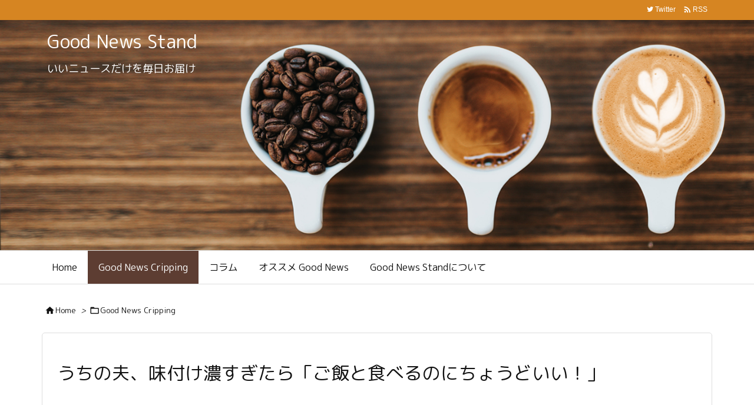

--- FILE ---
content_type: text/html; charset=UTF-8
request_url: https://gnstand.com/goodnewscripping/%E3%81%86%E3%81%A1%E3%81%AE%E5%A4%AB%E3%80%81%E5%91%B3%E4%BB%98%E3%81%91%E6%BF%83%E3%81%99%E3%81%8E%E3%81%9F%E3%82%89%E3%80%8C%E3%81%94%E9%A3%AF%E3%81%A8%E9%A3%9F%E3%81%B9%E3%82%8B%E3%81%AE%E3%81%AB/
body_size: 39837
content:
<!DOCTYPE html>
<html lang="ja" itemscope itemtype="https://schema.org/WebPage">
<head prefix="og: http://ogp.me/ns# article: http://ogp.me/ns/article# fb: http://ogp.me/ns/fb#">
<meta charset="UTF-8" />
<meta http-equiv="X-UA-Compatible" content="IE=edge" />
<meta name="viewport" content="width=device-width, initial-scale=1, user-scalable=yes" />
<title>うちの夫、味付け濃すぎたら「ご飯と食べるのにちょうどいい！」 | Good News Stand</title>
<meta name='robots' content='max-image-preview:large' />
<link rel='dns-prefetch' href='//ajax.googleapis.com' />
<link rel='preconnect' href='//fonts.googleapis.com' crossorigin />
<link rel='preconnect' href='//fonts.gstatic.com' crossorigin />
<link rel="preload" as="style" type="text/css" href="https://gnstand.com/wp/wp-content/themes/luxeritas/style.async.min.css?v=1649459062" />
<link rel="preload" as="font" type="font/woff2" href="https://gnstand.com/wp/wp-content/themes/luxeritas/fonts/icomoon/fonts/icomoon.woff2" crossorigin />
<link rel="canonical" href="https://gnstand.com/goodnewscripping/%e3%81%86%e3%81%a1%e3%81%ae%e5%a4%ab%e3%80%81%e5%91%b3%e4%bb%98%e3%81%91%e6%bf%83%e3%81%99%e3%81%8e%e3%81%9f%e3%82%89%e3%80%8c%e3%81%94%e9%a3%af%e3%81%a8%e9%a3%9f%e3%81%b9%e3%82%8b%e3%81%ae%e3%81%ab/" />
<link rel='shortlink' href='https://gnstand.com/?p=680' />
<link rel="pingback" href="https://gnstand.com/wp/xmlrpc.php" />
<link rel="alternate" type="application/rss+xml" title="Good News Stand RSS Feed" href="https://gnstand.com/feed/" />
<link rel="alternate" type="application/atom+xml" title="Good News Stand Atom Feed" href="https://gnstand.com/feed/atom/" />
<meta name="description" content="うちの夫、味付け濃すぎたら「ご飯と食べるのにちょうどいい！」薄すぎたら「こういう優しい味がしみるんだよな〜」品数少なかったら「お！今日は白米沢山食べられる！」品数多かったら「お店みたいで凄い！」熱かっ..." />
<meta name="theme-color" content="#724818">
<meta name="format-detection" content="telephone=no">
<meta property="og:type" content="article" />
<meta property="og:url" content="https://gnstand.com/goodnewscripping/%e3%81%86%e3%81%a1%e3%81%ae%e5%a4%ab%e3%80%81%e5%91%b3%e4%bb%98%e3%81%91%e6%bf%83%e3%81%99%e3%81%8e%e3%81%9f%e3%82%89%e3%80%8c%e3%81%94%e9%a3%af%e3%81%a8%e9%a3%9f%e3%81%b9%e3%82%8b%e3%81%ae%e3%81%ab/" />
<meta property="og:title" content="うちの夫、味付け濃すぎたら「ご飯と食べるのにちょうどいい！」 | Good News Stand" />
<meta property="og:description" content="うちの夫、味付け濃すぎたら「ご飯と食べるのにちょうどいい！」薄すぎたら「こういう優しい味がしみるんだよな〜」品数少なかったら「お！今日は白米沢山食べられる！」品数多かったら「お店み..." />
<meta property="og:image" content="https://gnstand.com/wp/wp-content/uploads/2021/12/gnstandlogo2021.jpg" />
<meta property="og:image:width" content="450" />
<meta property="og:image:height" content="450" />
<meta property="og:site_name" content="Good News Stand" />
<meta property="og:locale" content="ja_JP" />
<meta property="article:section" content="Good News Cripping" />
<meta property="article:published_time" content="2022-01-26T11:24:23Z" />
<meta property="article:modified_time" content="2022-01-25T09:01:01Z" />
<meta name="twitter:card" content="summary" />
<meta name="twitter:domain" content="gnstand.com" />
<style id='wp-block-library-theme-inline-css'>
@charset "UTF-8";.wp-block-archives{box-sizing:border-box}.wp-block-archives-dropdown label{display:block}.wp-block-avatar{line-height:0}.wp-block-avatar,.wp-block-avatar img{box-sizing:border-box}.wp-block-avatar.aligncenter{text-align:center}.wp-block-audio{box-sizing:border-box}.wp-block-audio :where(figcaption){margin-bottom:1em;margin-top:.5em}.wp-block-audio audio{min-width:300px;width:100%}.wp-block-button__link{align-content:center;box-sizing:border-box;cursor:pointer;display:inline-block;height:100%;text-align:center;word-break:break-word}.wp-block-button__link.aligncenter{text-align:center}.wp-block-button__link.alignright{text-align:right}:where(.wp-block-button__link){border-radius:9999px;box-shadow:none;padding:calc(.667em + 2px) calc(1.333em + 2px);text-decoration:none}.wp-block-button[style*=text-decoration] .wp-block-button__link{text-decoration:inherit}.wp-block-buttons>.wp-block-button.has-custom-width{max-width:none}.wp-block-buttons>.wp-block-button.has-custom-width .wp-block-button__link{width:100%}.wp-block-buttons>.wp-block-button.has-custom-font-size .wp-block-button__link{font-size:inherit}.wp-block-buttons>.wp-block-button.wp-block-button__width-25{width:calc(25% - var(--wp--style--block-gap,.5em)*.75)}.wp-block-buttons>.wp-block-button.wp-block-button__width-50{width:calc(50% - var(--wp--style--block-gap,.5em)*.5)}.wp-block-buttons>.wp-block-button.wp-block-button__width-75{width:calc(75% - var(--wp--style--block-gap,.5em)*.25)}.wp-block-buttons>.wp-block-button.wp-block-button__width-100{flex-basis:100%;width:100%}.wp-block-buttons.is-vertical>.wp-block-button.wp-block-button__width-25{width:25%}.wp-block-buttons.is-vertical>.wp-block-button.wp-block-button__width-50{width:50%}.wp-block-buttons.is-vertical>.wp-block-button.wp-block-button__width-75{width:75%}.wp-block-button.is-style-squared,.wp-block-button__link.wp-block-button.is-style-squared{border-radius:0}.wp-block-button.no-border-radius,.wp-block-button__link.no-border-radius{border-radius:0!important}:root :where(.wp-block-button .wp-block-button__link.is-style-outline),:root :where(.wp-block-button.is-style-outline>.wp-block-button__link){border:2px solid;padding:.667em 1.333em}:root :where(.wp-block-button .wp-block-button__link.is-style-outline:not(.has-text-color)),:root :where(.wp-block-button.is-style-outline>.wp-block-button__link:not(.has-text-color)){color:currentColor}:root :where(.wp-block-button .wp-block-button__link.is-style-outline:not(.has-background)),:root :where(.wp-block-button.is-style-outline>.wp-block-button__link:not(.has-background)){background-color:initial;background-image:none}.wp-block-buttons{box-sizing:border-box}.wp-block-buttons.is-vertical{flex-direction:column}.wp-block-buttons.is-vertical>.wp-block-button:last-child{margin-bottom:0}.wp-block-buttons>.wp-block-button{display:inline-block;margin:0}.wp-block-buttons.is-content-justification-left{justify-content:flex-start}.wp-block-buttons.is-content-justification-left.is-vertical{align-items:flex-start}.wp-block-buttons.is-content-justification-center{justify-content:center}.wp-block-buttons.is-content-justification-center.is-vertical{align-items:center}.wp-block-buttons.is-content-justification-right{justify-content:flex-end}.wp-block-buttons.is-content-justification-right.is-vertical{align-items:flex-end}.wp-block-buttons.is-content-justification-space-between{justify-content:space-between}.wp-block-buttons.aligncenter{text-align:center}.wp-block-buttons:not(.is-content-justification-space-between,.is-content-justification-right,.is-content-justification-left,.is-content-justification-center) .wp-block-button.aligncenter{margin-left:auto;margin-right:auto;width:100%}.wp-block-buttons[style*=text-decoration] .wp-block-button,.wp-block-buttons[style*=text-decoration] .wp-block-button__link{text-decoration:inherit}.wp-block-buttons.has-custom-font-size .wp-block-button__link{font-size:inherit}.wp-block-buttons .wp-block-button__link{width:100%}.wp-block-button.aligncenter,.wp-block-calendar{text-align:center}.wp-block-calendar td,.wp-block-calendar th{border:1px solid;padding:.25em}.wp-block-calendar th{font-weight:400}.wp-block-calendar caption{background-color:inherit}.wp-block-calendar table{border-collapse:collapse;width:100%}.wp-block-calendar table:where(:not(.has-text-color)){color:#40464d}.wp-block-calendar table:where(:not(.has-text-color)) td,.wp-block-calendar table:where(:not(.has-text-color)) th{border-color:#ddd}.wp-block-calendar table.has-background th{background-color:inherit}.wp-block-calendar table.has-text-color th{color:inherit}:where(.wp-block-calendar table:not(.has-background) th){background:#ddd}.wp-block-categories{box-sizing:border-box}.wp-block-categories.alignleft{margin-right:2em}.wp-block-categories.alignright{margin-left:2em}.wp-block-categories.wp-block-categories-dropdown.aligncenter{text-align:center}.wp-block-categories .wp-block-categories__label{display:block;width:100%}.wp-block-code{box-sizing:border-box}.wp-block-code code{direction:ltr;display:block;font-family:inherit;overflow-wrap:break-word;text-align:initial;white-space:pre-wrap}.wp-block-columns{align-items:normal!important;box-sizing:border-box;display:flex;flex-wrap:wrap!important}@media (min-width:782px){.wp-block-columns{flex-wrap:nowrap!important}}.wp-block-columns.are-vertically-aligned-top{align-items:flex-start}.wp-block-columns.are-vertically-aligned-center{align-items:center}.wp-block-columns.are-vertically-aligned-bottom{align-items:flex-end}@media (max-width:781px){.wp-block-columns:not(.is-not-stacked-on-mobile)>.wp-block-column{flex-basis:100%!important}}@media (min-width:782px){.wp-block-columns:not(.is-not-stacked-on-mobile)>.wp-block-column{flex-basis:0;flex-grow:1}.wp-block-columns:not(.is-not-stacked-on-mobile)>.wp-block-column[style*=flex-basis]{flex-grow:0}}.wp-block-columns.is-not-stacked-on-mobile{flex-wrap:nowrap!important}.wp-block-columns.is-not-stacked-on-mobile>.wp-block-column{flex-basis:0;flex-grow:1}.wp-block-columns.is-not-stacked-on-mobile>.wp-block-column[style*=flex-basis]{flex-grow:0}:where(.wp-block-columns){margin-bottom:1.75em}:where(.wp-block-columns.has-background){padding:1.25em 2.375em}.wp-block-column{flex-grow:1;min-width:0;overflow-wrap:break-word;word-break:break-word}.wp-block-column.is-vertically-aligned-top{align-self:flex-start}.wp-block-column.is-vertically-aligned-center{align-self:center}.wp-block-column.is-vertically-aligned-bottom{align-self:flex-end}.wp-block-column.is-vertically-aligned-stretch{align-self:stretch}.wp-block-column.is-vertically-aligned-bottom,.wp-block-column.is-vertically-aligned-center,.wp-block-column.is-vertically-aligned-top{width:100%}.wp-block-post-comments{box-sizing:border-box}.wp-block-post-comments .alignleft{float:left}.wp-block-post-comments .alignright{float:right}.wp-block-post-comments .navigation:after{clear:both;content:"";display:table}.wp-block-post-comments .commentlist{clear:both;list-style:none;margin:0;padding:0}.wp-block-post-comments .commentlist .comment{min-height:2.25em;padding-left:3.25em}.wp-block-post-comments .commentlist .comment p{font-size:1em;line-height:1.8;margin:1em 0}.wp-block-post-comments .commentlist .children{list-style:none;margin:0;padding:0}.wp-block-post-comments .comment-author{line-height:1.5}.wp-block-post-comments .comment-author .avatar{border-radius:1.5em;display:block;float:left;height:2.5em;margin-right:.75em;margin-top:.5em;width:2.5em}.wp-block-post-comments .comment-author cite{font-style:normal}.wp-block-post-comments .comment-meta{font-size:.875em;line-height:1.5}.wp-block-post-comments .comment-meta b{font-weight:400}.wp-block-post-comments .comment-meta .comment-awaiting-moderation{display:block;margin-bottom:1em;margin-top:1em}.wp-block-post-comments .comment-body .commentmetadata{font-size:.875em}.wp-block-post-comments .comment-form-author label,.wp-block-post-comments .comment-form-comment label,.wp-block-post-comments .comment-form-email label,.wp-block-post-comments .comment-form-url label{display:block;margin-bottom:.25em}.wp-block-post-comments .comment-form input:not([type=submit]):not([type=checkbox]),.wp-block-post-comments .comment-form textarea{box-sizing:border-box;display:block;width:100%}.wp-block-post-comments .comment-form-cookies-consent{display:flex;gap:.25em}.wp-block-post-comments .comment-form-cookies-consent #wp-comment-cookies-consent{margin-top:.35em}.wp-block-post-comments .comment-reply-title{margin-bottom:0}.wp-block-post-comments .comment-reply-title :where(small){font-size:var(--wp--preset--font-size--medium,smaller);margin-left:.5em}.wp-block-post-comments .reply{font-size:.875em;margin-bottom:1.4em}.wp-block-post-comments input:not([type=submit]),.wp-block-post-comments textarea{border:1px solid #949494;font-family:inherit;font-size:1em}.wp-block-post-comments input:not([type=submit]):not([type=checkbox]),.wp-block-post-comments textarea{padding:calc(.667em + 2px)}:where(.wp-block-post-comments input[type=submit]){border:none}.wp-block-comments{box-sizing:border-box}.wp-block-comments-pagination>.wp-block-comments-pagination-next,.wp-block-comments-pagination>.wp-block-comments-pagination-numbers,.wp-block-comments-pagination>.wp-block-comments-pagination-previous{font-size:inherit;margin-bottom:.5em;margin-right:.5em}.wp-block-comments-pagination>.wp-block-comments-pagination-next:last-child,.wp-block-comments-pagination>.wp-block-comments-pagination-numbers:last-child,.wp-block-comments-pagination>.wp-block-comments-pagination-previous:last-child{margin-right:0}.wp-block-comments-pagination .wp-block-comments-pagination-previous-arrow{display:inline-block;margin-right:1ch}.wp-block-comments-pagination .wp-block-comments-pagination-previous-arrow:not(.is-arrow-chevron){transform:scaleX(1)}.wp-block-comments-pagination .wp-block-comments-pagination-next-arrow{display:inline-block;margin-left:1ch}.wp-block-comments-pagination .wp-block-comments-pagination-next-arrow:not(.is-arrow-chevron){transform:scaleX(1)}.wp-block-comments-pagination.aligncenter{justify-content:center}.wp-block-comment-template{box-sizing:border-box;list-style:none;margin-bottom:0;max-width:100%;padding:0}.wp-block-comment-template li{clear:both}.wp-block-comment-template ol{list-style:none;margin-bottom:0;max-width:100%;padding-left:2rem}.wp-block-comment-template.alignleft{float:left}.wp-block-comment-template.aligncenter{margin-left:auto;margin-right:auto;width:fit-content}.wp-block-comment-template.alignright{float:right}.wp-block-comment-date{box-sizing:border-box}.comment-awaiting-moderation{display:block;font-size:.875em;line-height:1.5}.wp-block-comment-author-name,.wp-block-comment-content,.wp-block-comment-edit-link,.wp-block-comment-reply-link{box-sizing:border-box}.wp-block-cover,.wp-block-cover-image{align-items:center;background-position:50%;box-sizing:border-box;display:flex;justify-content:center;min-height:430px;overflow:hidden;overflow:clip;padding:1em;position:relative}.wp-block-cover .has-background-dim:not([class*=-background-color]),.wp-block-cover-image .has-background-dim:not([class*=-background-color]),.wp-block-cover-image.has-background-dim:not([class*=-background-color]),.wp-block-cover.has-background-dim:not([class*=-background-color]){background-color:#000}.wp-block-cover .has-background-dim.has-background-gradient,.wp-block-cover-image .has-background-dim.has-background-gradient{background-color:initial}.wp-block-cover-image.has-background-dim:before,.wp-block-cover.has-background-dim:before{background-color:inherit;content:""}.wp-block-cover .wp-block-cover__background,.wp-block-cover .wp-block-cover__gradient-background,.wp-block-cover-image .wp-block-cover__background,.wp-block-cover-image .wp-block-cover__gradient-background,.wp-block-cover-image.has-background-dim:not(.has-background-gradient):before,.wp-block-cover.has-background-dim:not(.has-background-gradient):before{bottom:0;left:0;opacity:.5;position:absolute;right:0;top:0}.wp-block-cover-image.has-background-dim.has-background-dim-10 .wp-block-cover__background,.wp-block-cover-image.has-background-dim.has-background-dim-10 .wp-block-cover__gradient-background,.wp-block-cover-image.has-background-dim.has-background-dim-10:not(.has-background-gradient):before,.wp-block-cover.has-background-dim.has-background-dim-10 .wp-block-cover__background,.wp-block-cover.has-background-dim.has-background-dim-10 .wp-block-cover__gradient-background,.wp-block-cover.has-background-dim.has-background-dim-10:not(.has-background-gradient):before{opacity:.1}.wp-block-cover-image.has-background-dim.has-background-dim-20 .wp-block-cover__background,.wp-block-cover-image.has-background-dim.has-background-dim-20 .wp-block-cover__gradient-background,.wp-block-cover-image.has-background-dim.has-background-dim-20:not(.has-background-gradient):before,.wp-block-cover.has-background-dim.has-background-dim-20 .wp-block-cover__background,.wp-block-cover.has-background-dim.has-background-dim-20 .wp-block-cover__gradient-background,.wp-block-cover.has-background-dim.has-background-dim-20:not(.has-background-gradient):before{opacity:.2}.wp-block-cover-image.has-background-dim.has-background-dim-30 .wp-block-cover__background,.wp-block-cover-image.has-background-dim.has-background-dim-30 .wp-block-cover__gradient-background,.wp-block-cover-image.has-background-dim.has-background-dim-30:not(.has-background-gradient):before,.wp-block-cover.has-background-dim.has-background-dim-30 .wp-block-cover__background,.wp-block-cover.has-background-dim.has-background-dim-30 .wp-block-cover__gradient-background,.wp-block-cover.has-background-dim.has-background-dim-30:not(.has-background-gradient):before{opacity:.3}.wp-block-cover-image.has-background-dim.has-background-dim-40 .wp-block-cover__background,.wp-block-cover-image.has-background-dim.has-background-dim-40 .wp-block-cover__gradient-background,.wp-block-cover-image.has-background-dim.has-background-dim-40:not(.has-background-gradient):before,.wp-block-cover.has-background-dim.has-background-dim-40 .wp-block-cover__background,.wp-block-cover.has-background-dim.has-background-dim-40 .wp-block-cover__gradient-background,.wp-block-cover.has-background-dim.has-background-dim-40:not(.has-background-gradient):before{opacity:.4}.wp-block-cover-image.has-background-dim.has-background-dim-50 .wp-block-cover__background,.wp-block-cover-image.has-background-dim.has-background-dim-50 .wp-block-cover__gradient-background,.wp-block-cover-image.has-background-dim.has-background-dim-50:not(.has-background-gradient):before,.wp-block-cover.has-background-dim.has-background-dim-50 .wp-block-cover__background,.wp-block-cover.has-background-dim.has-background-dim-50 .wp-block-cover__gradient-background,.wp-block-cover.has-background-dim.has-background-dim-50:not(.has-background-gradient):before{opacity:.5}.wp-block-cover-image.has-background-dim.has-background-dim-60 .wp-block-cover__background,.wp-block-cover-image.has-background-dim.has-background-dim-60 .wp-block-cover__gradient-background,.wp-block-cover-image.has-background-dim.has-background-dim-60:not(.has-background-gradient):before,.wp-block-cover.has-background-dim.has-background-dim-60 .wp-block-cover__background,.wp-block-cover.has-background-dim.has-background-dim-60 .wp-block-cover__gradient-background,.wp-block-cover.has-background-dim.has-background-dim-60:not(.has-background-gradient):before{opacity:.6}.wp-block-cover-image.has-background-dim.has-background-dim-70 .wp-block-cover__background,.wp-block-cover-image.has-background-dim.has-background-dim-70 .wp-block-cover__gradient-background,.wp-block-cover-image.has-background-dim.has-background-dim-70:not(.has-background-gradient):before,.wp-block-cover.has-background-dim.has-background-dim-70 .wp-block-cover__background,.wp-block-cover.has-background-dim.has-background-dim-70 .wp-block-cover__gradient-background,.wp-block-cover.has-background-dim.has-background-dim-70:not(.has-background-gradient):before{opacity:.7}.wp-block-cover-image.has-background-dim.has-background-dim-80 .wp-block-cover__background,.wp-block-cover-image.has-background-dim.has-background-dim-80 .wp-block-cover__gradient-background,.wp-block-cover-image.has-background-dim.has-background-dim-80:not(.has-background-gradient):before,.wp-block-cover.has-background-dim.has-background-dim-80 .wp-block-cover__background,.wp-block-cover.has-background-dim.has-background-dim-80 .wp-block-cover__gradient-background,.wp-block-cover.has-background-dim.has-background-dim-80:not(.has-background-gradient):before{opacity:.8}.wp-block-cover-image.has-background-dim.has-background-dim-90 .wp-block-cover__background,.wp-block-cover-image.has-background-dim.has-background-dim-90 .wp-block-cover__gradient-background,.wp-block-cover-image.has-background-dim.has-background-dim-90:not(.has-background-gradient):before,.wp-block-cover.has-background-dim.has-background-dim-90 .wp-block-cover__background,.wp-block-cover.has-background-dim.has-background-dim-90 .wp-block-cover__gradient-background,.wp-block-cover.has-background-dim.has-background-dim-90:not(.has-background-gradient):before{opacity:.9}.wp-block-cover-image.has-background-dim.has-background-dim-100 .wp-block-cover__background,.wp-block-cover-image.has-background-dim.has-background-dim-100 .wp-block-cover__gradient-background,.wp-block-cover-image.has-background-dim.has-background-dim-100:not(.has-background-gradient):before,.wp-block-cover.has-background-dim.has-background-dim-100 .wp-block-cover__background,.wp-block-cover.has-background-dim.has-background-dim-100 .wp-block-cover__gradient-background,.wp-block-cover.has-background-dim.has-background-dim-100:not(.has-background-gradient):before{opacity:1}.wp-block-cover .wp-block-cover__background.has-background-dim.has-background-dim-0,.wp-block-cover .wp-block-cover__gradient-background.has-background-dim.has-background-dim-0,.wp-block-cover-image .wp-block-cover__background.has-background-dim.has-background-dim-0,.wp-block-cover-image .wp-block-cover__gradient-background.has-background-dim.has-background-dim-0{opacity:0}.wp-block-cover .wp-block-cover__background.has-background-dim.has-background-dim-10,.wp-block-cover .wp-block-cover__gradient-background.has-background-dim.has-background-dim-10,.wp-block-cover-image .wp-block-cover__background.has-background-dim.has-background-dim-10,.wp-block-cover-image .wp-block-cover__gradient-background.has-background-dim.has-background-dim-10{opacity:.1}.wp-block-cover .wp-block-cover__background.has-background-dim.has-background-dim-20,.wp-block-cover .wp-block-cover__gradient-background.has-background-dim.has-background-dim-20,.wp-block-cover-image .wp-block-cover__background.has-background-dim.has-background-dim-20,.wp-block-cover-image .wp-block-cover__gradient-background.has-background-dim.has-background-dim-20{opacity:.2}.wp-block-cover .wp-block-cover__background.has-background-dim.has-background-dim-30,.wp-block-cover .wp-block-cover__gradient-background.has-background-dim.has-background-dim-30,.wp-block-cover-image .wp-block-cover__background.has-background-dim.has-background-dim-30,.wp-block-cover-image .wp-block-cover__gradient-background.has-background-dim.has-background-dim-30{opacity:.3}.wp-block-cover .wp-block-cover__background.has-background-dim.has-background-dim-40,.wp-block-cover .wp-block-cover__gradient-background.has-background-dim.has-background-dim-40,.wp-block-cover-image .wp-block-cover__background.has-background-dim.has-background-dim-40,.wp-block-cover-image .wp-block-cover__gradient-background.has-background-dim.has-background-dim-40{opacity:.4}.wp-block-cover .wp-block-cover__background.has-background-dim.has-background-dim-50,.wp-block-cover .wp-block-cover__gradient-background.has-background-dim.has-background-dim-50,.wp-block-cover-image .wp-block-cover__background.has-background-dim.has-background-dim-50,.wp-block-cover-image .wp-block-cover__gradient-background.has-background-dim.has-background-dim-50{opacity:.5}.wp-block-cover .wp-block-cover__background.has-background-dim.has-background-dim-60,.wp-block-cover .wp-block-cover__gradient-background.has-background-dim.has-background-dim-60,.wp-block-cover-image .wp-block-cover__background.has-background-dim.has-background-dim-60,.wp-block-cover-image .wp-block-cover__gradient-background.has-background-dim.has-background-dim-60{opacity:.6}.wp-block-cover .wp-block-cover__background.has-background-dim.has-background-dim-70,.wp-block-cover .wp-block-cover__gradient-background.has-background-dim.has-background-dim-70,.wp-block-cover-image .wp-block-cover__background.has-background-dim.has-background-dim-70,.wp-block-cover-image .wp-block-cover__gradient-background.has-background-dim.has-background-dim-70{opacity:.7}.wp-block-cover .wp-block-cover__background.has-background-dim.has-background-dim-80,.wp-block-cover .wp-block-cover__gradient-background.has-background-dim.has-background-dim-80,.wp-block-cover-image .wp-block-cover__background.has-background-dim.has-background-dim-80,.wp-block-cover-image .wp-block-cover__gradient-background.has-background-dim.has-background-dim-80{opacity:.8}.wp-block-cover .wp-block-cover__background.has-background-dim.has-background-dim-90,.wp-block-cover .wp-block-cover__gradient-background.has-background-dim.has-background-dim-90,.wp-block-cover-image .wp-block-cover__background.has-background-dim.has-background-dim-90,.wp-block-cover-image .wp-block-cover__gradient-background.has-background-dim.has-background-dim-90{opacity:.9}.wp-block-cover .wp-block-cover__background.has-background-dim.has-background-dim-100,.wp-block-cover .wp-block-cover__gradient-background.has-background-dim.has-background-dim-100,.wp-block-cover-image .wp-block-cover__background.has-background-dim.has-background-dim-100,.wp-block-cover-image .wp-block-cover__gradient-background.has-background-dim.has-background-dim-100{opacity:1}.wp-block-cover-image.alignleft,.wp-block-cover-image.alignright,.wp-block-cover.alignleft,.wp-block-cover.alignright{max-width:420px;width:100%}.wp-block-cover-image.aligncenter,.wp-block-cover-image.alignleft,.wp-block-cover-image.alignright,.wp-block-cover.aligncenter,.wp-block-cover.alignleft,.wp-block-cover.alignright{display:flex}.wp-block-cover .wp-block-cover__inner-container,.wp-block-cover-image .wp-block-cover__inner-container{color:inherit;position:relative;width:100%}.wp-block-cover-image.is-position-top-left,.wp-block-cover.is-position-top-left{align-items:flex-start;justify-content:flex-start}.wp-block-cover-image.is-position-top-center,.wp-block-cover.is-position-top-center{align-items:flex-start;justify-content:center}.wp-block-cover-image.is-position-top-right,.wp-block-cover.is-position-top-right{align-items:flex-start;justify-content:flex-end}.wp-block-cover-image.is-position-center-left,.wp-block-cover.is-position-center-left{align-items:center;justify-content:flex-start}.wp-block-cover-image.is-position-center-center,.wp-block-cover.is-position-center-center{align-items:center;justify-content:center}.wp-block-cover-image.is-position-center-right,.wp-block-cover.is-position-center-right{align-items:center;justify-content:flex-end}.wp-block-cover-image.is-position-bottom-left,.wp-block-cover.is-position-bottom-left{align-items:flex-end;justify-content:flex-start}.wp-block-cover-image.is-position-bottom-center,.wp-block-cover.is-position-bottom-center{align-items:flex-end;justify-content:center}.wp-block-cover-image.is-position-bottom-right,.wp-block-cover.is-position-bottom-right{align-items:flex-end;justify-content:flex-end}.wp-block-cover-image.has-custom-content-position.has-custom-content-position .wp-block-cover__inner-container,.wp-block-cover.has-custom-content-position.has-custom-content-position .wp-block-cover__inner-container{margin:0}.wp-block-cover-image.has-custom-content-position.has-custom-content-position.is-position-bottom-left .wp-block-cover__inner-container,.wp-block-cover-image.has-custom-content-position.has-custom-content-position.is-position-bottom-right .wp-block-cover__inner-container,.wp-block-cover-image.has-custom-content-position.has-custom-content-position.is-position-center-left .wp-block-cover__inner-container,.wp-block-cover-image.has-custom-content-position.has-custom-content-position.is-position-center-right .wp-block-cover__inner-container,.wp-block-cover-image.has-custom-content-position.has-custom-content-position.is-position-top-left .wp-block-cover__inner-container,.wp-block-cover-image.has-custom-content-position.has-custom-content-position.is-position-top-right .wp-block-cover__inner-container,.wp-block-cover.has-custom-content-position.has-custom-content-position.is-position-bottom-left .wp-block-cover__inner-container,.wp-block-cover.has-custom-content-position.has-custom-content-position.is-position-bottom-right .wp-block-cover__inner-container,.wp-block-cover.has-custom-content-position.has-custom-content-position.is-position-center-left .wp-block-cover__inner-container,.wp-block-cover.has-custom-content-position.has-custom-content-position.is-position-center-right .wp-block-cover__inner-container,.wp-block-cover.has-custom-content-position.has-custom-content-position.is-position-top-left .wp-block-cover__inner-container,.wp-block-cover.has-custom-content-position.has-custom-content-position.is-position-top-right .wp-block-cover__inner-container{margin:0;width:auto}.wp-block-cover .wp-block-cover__image-background,.wp-block-cover video.wp-block-cover__video-background,.wp-block-cover-image .wp-block-cover__image-background,.wp-block-cover-image video.wp-block-cover__video-background{border:none;bottom:0;box-shadow:none;height:100%;left:0;margin:0;max-height:none;max-width:none;object-fit:cover;outline:none;padding:0;position:absolute;right:0;top:0;width:100%}.wp-block-cover-image.has-parallax,.wp-block-cover.has-parallax,.wp-block-cover__image-background.has-parallax,video.wp-block-cover__video-background.has-parallax{background-attachment:fixed;background-repeat:no-repeat;background-size:cover}@supports (-webkit-touch-callout:inherit){.wp-block-cover-image.has-parallax,.wp-block-cover.has-parallax,.wp-block-cover__image-background.has-parallax,video.wp-block-cover__video-background.has-parallax{background-attachment:scroll}}@media (prefers-reduced-motion:reduce){.wp-block-cover-image.has-parallax,.wp-block-cover.has-parallax,.wp-block-cover__image-background.has-parallax,video.wp-block-cover__video-background.has-parallax{background-attachment:scroll}}.wp-block-cover-image.is-repeated,.wp-block-cover.is-repeated,.wp-block-cover__image-background.is-repeated,video.wp-block-cover__video-background.is-repeated{background-repeat:repeat;background-size:auto}.wp-block-cover-image-text,.wp-block-cover-image-text a,.wp-block-cover-image-text a:active,.wp-block-cover-image-text a:focus,.wp-block-cover-image-text a:hover,.wp-block-cover-text,.wp-block-cover-text a,.wp-block-cover-text a:active,.wp-block-cover-text a:focus,.wp-block-cover-text a:hover,section.wp-block-cover-image h2,section.wp-block-cover-image h2 a,section.wp-block-cover-image h2 a:active,section.wp-block-cover-image h2 a:focus,section.wp-block-cover-image h2 a:hover{color:#fff}.wp-block-cover-image .wp-block-cover.has-left-content{justify-content:flex-start}.wp-block-cover-image .wp-block-cover.has-right-content{justify-content:flex-end}.wp-block-cover-image.has-left-content .wp-block-cover-image-text,.wp-block-cover.has-left-content .wp-block-cover-text,section.wp-block-cover-image.has-left-content>h2{margin-left:0;text-align:left}.wp-block-cover-image.has-right-content .wp-block-cover-image-text,.wp-block-cover.has-right-content .wp-block-cover-text,section.wp-block-cover-image.has-right-content>h2{margin-right:0;text-align:right}.wp-block-cover .wp-block-cover-text,.wp-block-cover-image .wp-block-cover-image-text,section.wp-block-cover-image>h2{font-size:2em;line-height:1.25;margin-bottom:0;max-width:840px;padding:.44em;text-align:center;z-index:1}:where(.wp-block-cover-image:not(.has-text-color)),:where(.wp-block-cover:not(.has-text-color)){color:#fff}:where(.wp-block-cover-image.is-light:not(.has-text-color)),:where(.wp-block-cover.is-light:not(.has-text-color)){color:#000}:root :where(.wp-block-cover h1:not(.has-text-color)),:root :where(.wp-block-cover h2:not(.has-text-color)),:root :where(.wp-block-cover h3:not(.has-text-color)),:root :where(.wp-block-cover h4:not(.has-text-color)),:root :where(.wp-block-cover h5:not(.has-text-color)),:root :where(.wp-block-cover h6:not(.has-text-color)),:root :where(.wp-block-cover p:not(.has-text-color)){color:inherit}body:not(.editor-styles-wrapper) .wp-block-cover:not(.wp-block-cover:has(.wp-block-cover__background+.wp-block-cover__inner-container)) .wp-block-cover__image-background,body:not(.editor-styles-wrapper) .wp-block-cover:not(.wp-block-cover:has(.wp-block-cover__background+.wp-block-cover__inner-container)) .wp-block-cover__video-background{z-index:0}body:not(.editor-styles-wrapper) .wp-block-cover:not(.wp-block-cover:has(.wp-block-cover__background+.wp-block-cover__inner-container)) .wp-block-cover__background,body:not(.editor-styles-wrapper) .wp-block-cover:not(.wp-block-cover:has(.wp-block-cover__background+.wp-block-cover__inner-container)) .wp-block-cover__gradient-background,body:not(.editor-styles-wrapper) .wp-block-cover:not(.wp-block-cover:has(.wp-block-cover__background+.wp-block-cover__inner-container)) .wp-block-cover__inner-container,body:not(.editor-styles-wrapper) .wp-block-cover:not(.wp-block-cover:has(.wp-block-cover__background+.wp-block-cover__inner-container)).has-background-dim:not(.has-background-gradient):before{z-index:1}.has-modal-open body:not(.editor-styles-wrapper) .wp-block-cover:not(.wp-block-cover:has(.wp-block-cover__background+.wp-block-cover__inner-container)) .wp-block-cover__inner-container{z-index:auto}.wp-block-details{box-sizing:border-box}.wp-block-details summary{cursor:pointer}.wp-block-embed.alignleft,.wp-block-embed.alignright,.wp-block[data-align=left]>[data-type="core/embed"],.wp-block[data-align=right]>[data-type="core/embed"]{max-width:360px;width:100%}.wp-block-embed.alignleft .wp-block-embed__wrapper,.wp-block-embed.alignright .wp-block-embed__wrapper,.wp-block[data-align=left]>[data-type="core/embed"] .wp-block-embed__wrapper,.wp-block[data-align=right]>[data-type="core/embed"] .wp-block-embed__wrapper{min-width:280px}.wp-block-cover .wp-block-embed{min-height:240px;min-width:320px}.wp-block-embed{overflow-wrap:break-word}.wp-block-embed :where(figcaption){margin-bottom:1em;margin-top:.5em}.wp-block-embed iframe{max-width:100%}.wp-block-embed__wrapper{position:relative}.wp-embed-responsive .wp-has-aspect-ratio .wp-block-embed__wrapper:before{content:"";display:block;padding-top:50%}.wp-embed-responsive .wp-has-aspect-ratio iframe{bottom:0;height:100%;left:0;position:absolute;right:0;top:0;width:100%}.wp-embed-responsive .wp-embed-aspect-21-9 .wp-block-embed__wrapper:before{padding-top:42.85%}.wp-embed-responsive .wp-embed-aspect-18-9 .wp-block-embed__wrapper:before{padding-top:50%}.wp-embed-responsive .wp-embed-aspect-16-9 .wp-block-embed__wrapper:before{padding-top:56.25%}.wp-embed-responsive .wp-embed-aspect-4-3 .wp-block-embed__wrapper:before{padding-top:75%}.wp-embed-responsive .wp-embed-aspect-1-1 .wp-block-embed__wrapper:before{padding-top:100%}.wp-embed-responsive .wp-embed-aspect-9-16 .wp-block-embed__wrapper:before{padding-top:177.77%}.wp-embed-responsive .wp-embed-aspect-1-2 .wp-block-embed__wrapper:before{padding-top:200%}.wp-block-file{box-sizing:border-box}.wp-block-file:not(.wp-element-button){font-size:.8em}.wp-block-file.aligncenter{text-align:center}.wp-block-file.alignright{text-align:right}.wp-block-file *+.wp-block-file__button{margin-left:.75em}:where(.wp-block-file){margin-bottom:1.5em}.wp-block-file__embed{margin-bottom:1em}:where(.wp-block-file__button){border-radius:2em;display:inline-block;padding:.5em 1em}:where(.wp-block-file__button):is(a):active,:where(.wp-block-file__button):is(a):focus,:where(.wp-block-file__button):is(a):hover,:where(.wp-block-file__button):is(a):visited{box-shadow:none;color:#fff;opacity:.85;text-decoration:none}.wp-block-form-input__label{display:flex;flex-direction:column;gap:.25em;margin-bottom:.5em;width:100%}.wp-block-form-input__label.is-label-inline{align-items:center;flex-direction:row;gap:.5em}.wp-block-form-input__label.is-label-inline .wp-block-form-input__label-content{margin-bottom:.5em}.wp-block-form-input__label:has(input[type=checkbox]){flex-direction:row;width:fit-content}.wp-block-form-input__label:has(input[type=checkbox]) .wp-block-form-input__label-content{margin:0}.wp-block-form-input__label:has(.wp-block-form-input__label-content+input[type=checkbox]){flex-direction:row-reverse}.wp-block-form-input__label-content{width:fit-content}.wp-block-form-input__input{font-size:1em;margin-bottom:.5em;padding:0 .5em}.wp-block-form-input__input[type=date],.wp-block-form-input__input[type=datetime-local],.wp-block-form-input__input[type=datetime],.wp-block-form-input__input[type=email],.wp-block-form-input__input[type=month],.wp-block-form-input__input[type=number],.wp-block-form-input__input[type=password],.wp-block-form-input__input[type=search],.wp-block-form-input__input[type=tel],.wp-block-form-input__input[type=text],.wp-block-form-input__input[type=time],.wp-block-form-input__input[type=url],.wp-block-form-input__input[type=week]{border:1px solid;line-height:2;min-height:2em}textarea.wp-block-form-input__input{min-height:10em}.blocks-gallery-grid:not(.has-nested-images),.wp-block-gallery:not(.has-nested-images){display:flex;flex-wrap:wrap;list-style-type:none;margin:0;padding:0}.blocks-gallery-grid:not(.has-nested-images) .blocks-gallery-image,.blocks-gallery-grid:not(.has-nested-images) .blocks-gallery-item,.wp-block-gallery:not(.has-nested-images) .blocks-gallery-image,.wp-block-gallery:not(.has-nested-images) .blocks-gallery-item{display:flex;flex-direction:column;flex-grow:1;justify-content:center;margin:0 1em 1em 0;position:relative;width:calc(50% - 1em)}.blocks-gallery-grid:not(.has-nested-images) .blocks-gallery-image:nth-of-type(2n),.blocks-gallery-grid:not(.has-nested-images) .blocks-gallery-item:nth-of-type(2n),.wp-block-gallery:not(.has-nested-images) .blocks-gallery-image:nth-of-type(2n),.wp-block-gallery:not(.has-nested-images) .blocks-gallery-item:nth-of-type(2n){margin-right:0}.blocks-gallery-grid:not(.has-nested-images) .blocks-gallery-image figure,.blocks-gallery-grid:not(.has-nested-images) .blocks-gallery-item figure,.wp-block-gallery:not(.has-nested-images) .blocks-gallery-image figure,.wp-block-gallery:not(.has-nested-images) .blocks-gallery-item figure{align-items:flex-end;display:flex;height:100%;justify-content:flex-start;margin:0}.blocks-gallery-grid:not(.has-nested-images) .blocks-gallery-image img,.blocks-gallery-grid:not(.has-nested-images) .blocks-gallery-item img,.wp-block-gallery:not(.has-nested-images) .blocks-gallery-image img,.wp-block-gallery:not(.has-nested-images) .blocks-gallery-item img{display:block;height:auto;max-width:100%;width:auto}.blocks-gallery-grid:not(.has-nested-images) .blocks-gallery-image figcaption,.blocks-gallery-grid:not(.has-nested-images) .blocks-gallery-item figcaption,.wp-block-gallery:not(.has-nested-images) .blocks-gallery-image figcaption,.wp-block-gallery:not(.has-nested-images) .blocks-gallery-item figcaption{background:linear-gradient(0deg,#000000b3,#0000004d 70%,#0000);bottom:0;box-sizing:border-box;color:#fff;font-size:.8em;margin:0;max-height:100%;overflow:auto;padding:3em .77em .7em;position:absolute;text-align:center;width:100%;z-index:2}.blocks-gallery-grid:not(.has-nested-images) .blocks-gallery-image figcaption img,.blocks-gallery-grid:not(.has-nested-images) .blocks-gallery-item figcaption img,.wp-block-gallery:not(.has-nested-images) .blocks-gallery-image figcaption img,.wp-block-gallery:not(.has-nested-images) .blocks-gallery-item figcaption img{display:inline}.blocks-gallery-grid:not(.has-nested-images) figcaption,.wp-block-gallery:not(.has-nested-images) figcaption{flex-grow:1}.blocks-gallery-grid:not(.has-nested-images).is-cropped .blocks-gallery-image a,.blocks-gallery-grid:not(.has-nested-images).is-cropped .blocks-gallery-image img,.blocks-gallery-grid:not(.has-nested-images).is-cropped .blocks-gallery-item a,.blocks-gallery-grid:not(.has-nested-images).is-cropped .blocks-gallery-item img,.wp-block-gallery:not(.has-nested-images).is-cropped .blocks-gallery-image a,.wp-block-gallery:not(.has-nested-images).is-cropped .blocks-gallery-image img,.wp-block-gallery:not(.has-nested-images).is-cropped .blocks-gallery-item a,.wp-block-gallery:not(.has-nested-images).is-cropped .blocks-gallery-item img{flex:1;height:100%;object-fit:cover;width:100%}.blocks-gallery-grid:not(.has-nested-images).columns-1 .blocks-gallery-image,.blocks-gallery-grid:not(.has-nested-images).columns-1 .blocks-gallery-item,.wp-block-gallery:not(.has-nested-images).columns-1 .blocks-gallery-image,.wp-block-gallery:not(.has-nested-images).columns-1 .blocks-gallery-item{margin-right:0;width:100%}@media (min-width:600px){.blocks-gallery-grid:not(.has-nested-images).columns-3 .blocks-gallery-image,.blocks-gallery-grid:not(.has-nested-images).columns-3 .blocks-gallery-item,.wp-block-gallery:not(.has-nested-images).columns-3 .blocks-gallery-image,.wp-block-gallery:not(.has-nested-images).columns-3 .blocks-gallery-item{margin-right:1em;width:calc(33.33333% - .66667em)}.blocks-gallery-grid:not(.has-nested-images).columns-4 .blocks-gallery-image,.blocks-gallery-grid:not(.has-nested-images).columns-4 .blocks-gallery-item,.wp-block-gallery:not(.has-nested-images).columns-4 .blocks-gallery-image,.wp-block-gallery:not(.has-nested-images).columns-4 .blocks-gallery-item{margin-right:1em;width:calc(25% - .75em)}.blocks-gallery-grid:not(.has-nested-images).columns-5 .blocks-gallery-image,.blocks-gallery-grid:not(.has-nested-images).columns-5 .blocks-gallery-item,.wp-block-gallery:not(.has-nested-images).columns-5 .blocks-gallery-image,.wp-block-gallery:not(.has-nested-images).columns-5 .blocks-gallery-item{margin-right:1em;width:calc(20% - .8em)}.blocks-gallery-grid:not(.has-nested-images).columns-6 .blocks-gallery-image,.blocks-gallery-grid:not(.has-nested-images).columns-6 .blocks-gallery-item,.wp-block-gallery:not(.has-nested-images).columns-6 .blocks-gallery-image,.wp-block-gallery:not(.has-nested-images).columns-6 .blocks-gallery-item{margin-right:1em;width:calc(16.66667% - .83333em)}.blocks-gallery-grid:not(.has-nested-images).columns-7 .blocks-gallery-image,.blocks-gallery-grid:not(.has-nested-images).columns-7 .blocks-gallery-item,.wp-block-gallery:not(.has-nested-images).columns-7 .blocks-gallery-image,.wp-block-gallery:not(.has-nested-images).columns-7 .blocks-gallery-item{margin-right:1em;width:calc(14.28571% - .85714em)}.blocks-gallery-grid:not(.has-nested-images).columns-8 .blocks-gallery-image,.blocks-gallery-grid:not(.has-nested-images).columns-8 .blocks-gallery-item,.wp-block-gallery:not(.has-nested-images).columns-8 .blocks-gallery-image,.wp-block-gallery:not(.has-nested-images).columns-8 .blocks-gallery-item{margin-right:1em;width:calc(12.5% - .875em)}.blocks-gallery-grid:not(.has-nested-images).columns-1 .blocks-gallery-image:nth-of-type(1n),.blocks-gallery-grid:not(.has-nested-images).columns-1 .blocks-gallery-item:nth-of-type(1n),.blocks-gallery-grid:not(.has-nested-images).columns-2 .blocks-gallery-image:nth-of-type(2n),.blocks-gallery-grid:not(.has-nested-images).columns-2 .blocks-gallery-item:nth-of-type(2n),.blocks-gallery-grid:not(.has-nested-images).columns-3 .blocks-gallery-image:nth-of-type(3n),.blocks-gallery-grid:not(.has-nested-images).columns-3 .blocks-gallery-item:nth-of-type(3n),.blocks-gallery-grid:not(.has-nested-images).columns-4 .blocks-gallery-image:nth-of-type(4n),.blocks-gallery-grid:not(.has-nested-images).columns-4 .blocks-gallery-item:nth-of-type(4n),.blocks-gallery-grid:not(.has-nested-images).columns-5 .blocks-gallery-image:nth-of-type(5n),.blocks-gallery-grid:not(.has-nested-images).columns-5 .blocks-gallery-item:nth-of-type(5n),.blocks-gallery-grid:not(.has-nested-images).columns-6 .blocks-gallery-image:nth-of-type(6n),.blocks-gallery-grid:not(.has-nested-images).columns-6 .blocks-gallery-item:nth-of-type(6n),.blocks-gallery-grid:not(.has-nested-images).columns-7 .blocks-gallery-image:nth-of-type(7n),.blocks-gallery-grid:not(.has-nested-images).columns-7 .blocks-gallery-item:nth-of-type(7n),.blocks-gallery-grid:not(.has-nested-images).columns-8 .blocks-gallery-image:nth-of-type(8n),.blocks-gallery-grid:not(.has-nested-images).columns-8 .blocks-gallery-item:nth-of-type(8n),.wp-block-gallery:not(.has-nested-images).columns-1 .blocks-gallery-image:nth-of-type(1n),.wp-block-gallery:not(.has-nested-images).columns-1 .blocks-gallery-item:nth-of-type(1n),.wp-block-gallery:not(.has-nested-images).columns-2 .blocks-gallery-image:nth-of-type(2n),.wp-block-gallery:not(.has-nested-images).columns-2 .blocks-gallery-item:nth-of-type(2n),.wp-block-gallery:not(.has-nested-images).columns-3 .blocks-gallery-image:nth-of-type(3n),.wp-block-gallery:not(.has-nested-images).columns-3 .blocks-gallery-item:nth-of-type(3n),.wp-block-gallery:not(.has-nested-images).columns-4 .blocks-gallery-image:nth-of-type(4n),.wp-block-gallery:not(.has-nested-images).columns-4 .blocks-gallery-item:nth-of-type(4n),.wp-block-gallery:not(.has-nested-images).columns-5 .blocks-gallery-image:nth-of-type(5n),.wp-block-gallery:not(.has-nested-images).columns-5 .blocks-gallery-item:nth-of-type(5n),.wp-block-gallery:not(.has-nested-images).columns-6 .blocks-gallery-image:nth-of-type(6n),.wp-block-gallery:not(.has-nested-images).columns-6 .blocks-gallery-item:nth-of-type(6n),.wp-block-gallery:not(.has-nested-images).columns-7 .blocks-gallery-image:nth-of-type(7n),.wp-block-gallery:not(.has-nested-images).columns-7 .blocks-gallery-item:nth-of-type(7n),.wp-block-gallery:not(.has-nested-images).columns-8 .blocks-gallery-image:nth-of-type(8n),.wp-block-gallery:not(.has-nested-images).columns-8 .blocks-gallery-item:nth-of-type(8n){margin-right:0}}.blocks-gallery-grid:not(.has-nested-images) .blocks-gallery-image:last-child,.blocks-gallery-grid:not(.has-nested-images) .blocks-gallery-item:last-child,.wp-block-gallery:not(.has-nested-images) .blocks-gallery-image:last-child,.wp-block-gallery:not(.has-nested-images) .blocks-gallery-item:last-child{margin-right:0}.blocks-gallery-grid:not(.has-nested-images).alignleft,.blocks-gallery-grid:not(.has-nested-images).alignright,.wp-block-gallery:not(.has-nested-images).alignleft,.wp-block-gallery:not(.has-nested-images).alignright{max-width:420px;width:100%}.blocks-gallery-grid:not(.has-nested-images).aligncenter .blocks-gallery-item figure,.wp-block-gallery:not(.has-nested-images).aligncenter .blocks-gallery-item figure{justify-content:center}.wp-block-gallery:not(.is-cropped) .blocks-gallery-item{align-self:flex-start}figure.wp-block-gallery.has-nested-images{align-items:normal}.wp-block-gallery.has-nested-images figure.wp-block-image:not(#individual-image){margin:0;width:calc(50% - var(--wp--style--unstable-gallery-gap,16px)/2)}.wp-block-gallery.has-nested-images figure.wp-block-image{box-sizing:border-box;display:flex;flex-direction:column;flex-grow:1;justify-content:center;max-width:100%;position:relative}.wp-block-gallery.has-nested-images figure.wp-block-image>a,.wp-block-gallery.has-nested-images figure.wp-block-image>div{flex-direction:column;flex-grow:1;margin:0}.wp-block-gallery.has-nested-images figure.wp-block-image img{display:block;height:auto;max-width:100%!important;width:auto}.wp-block-gallery.has-nested-images figure.wp-block-image figcaption,.wp-block-gallery.has-nested-images figure.wp-block-image:has(figcaption):before{bottom:0;left:0;max-height:100%;position:absolute;right:0}.wp-block-gallery.has-nested-images figure.wp-block-image:has(figcaption):before{-webkit-backdrop-filter:blur(3px);backdrop-filter:blur(3px);content:"";height:100%;-webkit-mask-image:linear-gradient(0deg,#000 20%,#0000);mask-image:linear-gradient(0deg,#000 20%,#0000);max-height:40%}.wp-block-gallery.has-nested-images figure.wp-block-image figcaption{background:linear-gradient(0deg,#0006,#0000);box-sizing:border-box;color:#fff;font-size:13px;margin:0;overflow:auto;padding:1em;scrollbar-color:#0000 #0000;scrollbar-gutter:stable both-edges;scrollbar-width:thin;text-align:center;text-shadow:0 0 1.5px #000;will-change:transform}.wp-block-gallery.has-nested-images figure.wp-block-image figcaption::-webkit-scrollbar{height:12px;width:12px}.wp-block-gallery.has-nested-images figure.wp-block-image figcaption::-webkit-scrollbar-track{background-color:initial}.wp-block-gallery.has-nested-images figure.wp-block-image figcaption::-webkit-scrollbar-thumb{background-clip:padding-box;background-color:initial;border:3px solid #0000;border-radius:8px}.wp-block-gallery.has-nested-images figure.wp-block-image figcaption:focus-within::-webkit-scrollbar-thumb,.wp-block-gallery.has-nested-images figure.wp-block-image figcaption:focus::-webkit-scrollbar-thumb,.wp-block-gallery.has-nested-images figure.wp-block-image figcaption:hover::-webkit-scrollbar-thumb{background-color:#fffc}.wp-block-gallery.has-nested-images figure.wp-block-image figcaption:focus,.wp-block-gallery.has-nested-images figure.wp-block-image figcaption:focus-within,.wp-block-gallery.has-nested-images figure.wp-block-image figcaption:hover{scrollbar-color:#fffc #0000}@media (hover:none){.wp-block-gallery.has-nested-images figure.wp-block-image figcaption{scrollbar-color:#fffc #0000}}.wp-block-gallery.has-nested-images figure.wp-block-image figcaption img{display:inline}.wp-block-gallery.has-nested-images figure.wp-block-image figcaption a{color:inherit}.wp-block-gallery.has-nested-images figure.wp-block-image.has-custom-border img{box-sizing:border-box}.wp-block-gallery.has-nested-images figure.wp-block-image.has-custom-border>a,.wp-block-gallery.has-nested-images figure.wp-block-image.has-custom-border>div,.wp-block-gallery.has-nested-images figure.wp-block-image.is-style-rounded>a,.wp-block-gallery.has-nested-images figure.wp-block-image.is-style-rounded>div{flex:1 1 auto}.wp-block-gallery.has-nested-images figure.wp-block-image.has-custom-border figcaption,.wp-block-gallery.has-nested-images figure.wp-block-image.is-style-rounded figcaption{background:none;color:inherit;flex:initial;margin:0;padding:10px 10px 9px;position:relative;text-shadow:none}.wp-block-gallery.has-nested-images figure.wp-block-image.has-custom-border:before,.wp-block-gallery.has-nested-images figure.wp-block-image.is-style-rounded:before{content:none}.wp-block-gallery.has-nested-images figcaption{flex-basis:100%;flex-grow:1;text-align:center}.wp-block-gallery.has-nested-images:not(.is-cropped) figure.wp-block-image:not(#individual-image){margin-bottom:auto;margin-top:0}.wp-block-gallery.has-nested-images.is-cropped figure.wp-block-image:not(#individual-image){align-self:inherit}.wp-block-gallery.has-nested-images.is-cropped figure.wp-block-image:not(#individual-image)>a,.wp-block-gallery.has-nested-images.is-cropped figure.wp-block-image:not(#individual-image)>div:not(.components-drop-zone){display:flex}.wp-block-gallery.has-nested-images.is-cropped figure.wp-block-image:not(#individual-image) a,.wp-block-gallery.has-nested-images.is-cropped figure.wp-block-image:not(#individual-image) img{flex:1 0 0%;height:100%;object-fit:cover;width:100%}.wp-block-gallery.has-nested-images.columns-1 figure.wp-block-image:not(#individual-image){width:100%}@media (min-width:600px){.wp-block-gallery.has-nested-images.columns-3 figure.wp-block-image:not(#individual-image){width:calc(33.33333% - var(--wp--style--unstable-gallery-gap,16px)*.66667)}.wp-block-gallery.has-nested-images.columns-4 figure.wp-block-image:not(#individual-image){width:calc(25% - var(--wp--style--unstable-gallery-gap,16px)*.75)}.wp-block-gallery.has-nested-images.columns-5 figure.wp-block-image:not(#individual-image){width:calc(20% - var(--wp--style--unstable-gallery-gap,16px)*.8)}.wp-block-gallery.has-nested-images.columns-6 figure.wp-block-image:not(#individual-image){width:calc(16.66667% - var(--wp--style--unstable-gallery-gap,16px)*.83333)}.wp-block-gallery.has-nested-images.columns-7 figure.wp-block-image:not(#individual-image){width:calc(14.28571% - var(--wp--style--unstable-gallery-gap,16px)*.85714)}.wp-block-gallery.has-nested-images.columns-8 figure.wp-block-image:not(#individual-image){width:calc(12.5% - var(--wp--style--unstable-gallery-gap,16px)*.875)}.wp-block-gallery.has-nested-images.columns-default figure.wp-block-image:not(#individual-image){width:calc(33.33% - var(--wp--style--unstable-gallery-gap,16px)*.66667)}.wp-block-gallery.has-nested-images.columns-default figure.wp-block-image:not(#individual-image):first-child:nth-last-child(2),.wp-block-gallery.has-nested-images.columns-default figure.wp-block-image:not(#individual-image):first-child:nth-last-child(2)~figure.wp-block-image:not(#individual-image){width:calc(50% - var(--wp--style--unstable-gallery-gap,16px)*.5)}.wp-block-gallery.has-nested-images.columns-default figure.wp-block-image:not(#individual-image):first-child:last-child{width:100%}}.wp-block-gallery.has-nested-images.alignleft,.wp-block-gallery.has-nested-images.alignright{max-width:420px;width:100%}.wp-block-gallery.has-nested-images.aligncenter{justify-content:center}.wp-block-group{box-sizing:border-box}:where(.wp-block-group.wp-block-group-is-layout-constrained){position:relative}h1.has-background,h2.has-background,h3.has-background,h4.has-background,h5.has-background,h6.has-background{padding:1.25em 2.375em}h1.has-text-align-left[style*=writing-mode]:where([style*=vertical-lr]),h1.has-text-align-right[style*=writing-mode]:where([style*=vertical-rl]),h2.has-text-align-left[style*=writing-mode]:where([style*=vertical-lr]),h2.has-text-align-right[style*=writing-mode]:where([style*=vertical-rl]),h3.has-text-align-left[style*=writing-mode]:where([style*=vertical-lr]),h3.has-text-align-right[style*=writing-mode]:where([style*=vertical-rl]),h4.has-text-align-left[style*=writing-mode]:where([style*=vertical-lr]),h4.has-text-align-right[style*=writing-mode]:where([style*=vertical-rl]),h5.has-text-align-left[style*=writing-mode]:where([style*=vertical-lr]),h5.has-text-align-right[style*=writing-mode]:where([style*=vertical-rl]),h6.has-text-align-left[style*=writing-mode]:where([style*=vertical-lr]),h6.has-text-align-right[style*=writing-mode]:where([style*=vertical-rl]){rotate:180deg}.wp-block-image>a,.wp-block-image>figure>a{display:inline-block}.wp-block-image img{box-sizing:border-box;height:auto;max-width:100%;vertical-align:bottom}@media not (prefers-reduced-motion){.wp-block-image img.hide{visibility:hidden}.wp-block-image img.show{animation:show-content-image .4s}}.wp-block-image[style*=border-radius] img,.wp-block-image[style*=border-radius]>a{border-radius:inherit}.wp-block-image.has-custom-border img{box-sizing:border-box}.wp-block-image.aligncenter{text-align:center}.wp-block-image.alignfull>a,.wp-block-image.alignwide>a{width:100%}.wp-block-image.alignfull img,.wp-block-image.alignwide img{height:auto;width:100%}.wp-block-image .aligncenter,.wp-block-image .alignleft,.wp-block-image .alignright,.wp-block-image.aligncenter,.wp-block-image.alignleft,.wp-block-image.alignright{display:table}.wp-block-image .aligncenter>figcaption,.wp-block-image .alignleft>figcaption,.wp-block-image .alignright>figcaption,.wp-block-image.aligncenter>figcaption,.wp-block-image.alignleft>figcaption,.wp-block-image.alignright>figcaption{caption-side:bottom;display:table-caption}.wp-block-image .alignleft{float:left;margin:.5em 1em .5em 0}.wp-block-image .alignright{float:right;margin:.5em 0 .5em 1em}.wp-block-image .aligncenter{margin-left:auto;margin-right:auto}.wp-block-image :where(figcaption){margin-bottom:1em;margin-top:.5em}.wp-block-image.is-style-circle-mask img{border-radius:9999px}@supports ((-webkit-mask-image:none) or (mask-image:none)) or (-webkit-mask-image:none){.wp-block-image.is-style-circle-mask img{border-radius:0;-webkit-mask-image:url('data:image/svg+xml;utf8,<svg viewBox="0 0 100 100" xmlns="http://www.w3.org/2000/svg"><circle cx="50" cy="50" r="50"/></svg>');mask-image:url('data:image/svg+xml;utf8,<svg viewBox="0 0 100 100" xmlns="http://www.w3.org/2000/svg"><circle cx="50" cy="50" r="50"/></svg>');mask-mode:alpha;-webkit-mask-position:center;mask-position:center;-webkit-mask-repeat:no-repeat;mask-repeat:no-repeat;-webkit-mask-size:contain;mask-size:contain}}:root :where(.wp-block-image.is-style-rounded img,.wp-block-image .is-style-rounded img){border-radius:9999px}.wp-block-image figure{margin:0}.wp-lightbox-container{display:flex;flex-direction:column;position:relative}.wp-lightbox-container img{cursor:zoom-in}.wp-lightbox-container img:hover+button{opacity:1}.wp-lightbox-container button{align-items:center;-webkit-backdrop-filter:blur(16px) saturate(180%);backdrop-filter:blur(16px) saturate(180%);background-color:#5a5a5a40;border:none;border-radius:4px;cursor:zoom-in;display:flex;height:20px;justify-content:center;opacity:0;padding:0;position:absolute;right:16px;text-align:center;top:16px;width:20px;z-index:100}@media not (prefers-reduced-motion){.wp-lightbox-container button{transition:opacity .2s ease}}.wp-lightbox-container button:focus-visible{outline:3px auto #5a5a5a40;outline:3px auto -webkit-focus-ring-color;outline-offset:3px}.wp-lightbox-container button:hover{cursor:pointer;opacity:1}.wp-lightbox-container button:focus{opacity:1}.wp-lightbox-container button:focus,.wp-lightbox-container button:hover,.wp-lightbox-container button:not(:hover):not(:active):not(.has-background){background-color:#5a5a5a40;border:none}.wp-lightbox-overlay{box-sizing:border-box;cursor:zoom-out;height:100vh;left:0;overflow:hidden;position:fixed;top:0;visibility:hidden;width:100%;z-index:100000}.wp-lightbox-overlay .close-button{align-items:center;cursor:pointer;display:flex;justify-content:center;min-height:40px;min-width:40px;padding:0;position:absolute;right:calc(env(safe-area-inset-right) + 16px);top:calc(env(safe-area-inset-top) + 16px);z-index:5000000}.wp-lightbox-overlay .close-button:focus,.wp-lightbox-overlay .close-button:hover,.wp-lightbox-overlay .close-button:not(:hover):not(:active):not(.has-background){background:none;border:none}.wp-lightbox-overlay .lightbox-image-container{height:var(--wp--lightbox-container-height);left:50%;overflow:hidden;position:absolute;top:50%;transform:translate(-50%,-50%);transform-origin:top left;width:var(--wp--lightbox-container-width);z-index:9999999999}.wp-lightbox-overlay .wp-block-image{align-items:center;box-sizing:border-box;display:flex;height:100%;justify-content:center;margin:0;position:relative;transform-origin:0 0;width:100%;z-index:3000000}.wp-lightbox-overlay .wp-block-image img{height:var(--wp--lightbox-image-height);min-height:var(--wp--lightbox-image-height);min-width:var(--wp--lightbox-image-width);width:var(--wp--lightbox-image-width)}.wp-lightbox-overlay .wp-block-image figcaption{display:none}.wp-lightbox-overlay button{background:none;border:none}.wp-lightbox-overlay .scrim{background-color:#fff;height:100%;opacity:.9;position:absolute;width:100%;z-index:2000000}.wp-lightbox-overlay.active{visibility:visible}@media not (prefers-reduced-motion){.wp-lightbox-overlay.active{animation:turn-on-visibility .25s both}.wp-lightbox-overlay.active img{animation:turn-on-visibility .35s both}.wp-lightbox-overlay.show-closing-animation:not(.active){animation:turn-off-visibility .35s both}.wp-lightbox-overlay.show-closing-animation:not(.active) img{animation:turn-off-visibility .25s both}.wp-lightbox-overlay.zoom.active{animation:none;opacity:1;visibility:visible}.wp-lightbox-overlay.zoom.active .lightbox-image-container{animation:lightbox-zoom-in .4s}.wp-lightbox-overlay.zoom.active .lightbox-image-container img{animation:none}.wp-lightbox-overlay.zoom.active .scrim{animation:turn-on-visibility .4s forwards}.wp-lightbox-overlay.zoom.show-closing-animation:not(.active){animation:none}.wp-lightbox-overlay.zoom.show-closing-animation:not(.active) .lightbox-image-container{animation:lightbox-zoom-out .4s}.wp-lightbox-overlay.zoom.show-closing-animation:not(.active) .lightbox-image-container img{animation:none}.wp-lightbox-overlay.zoom.show-closing-animation:not(.active) .scrim{animation:turn-off-visibility .4s forwards}}@keyframes show-content-image{0%{visibility:hidden}99%{visibility:hidden}to{visibility:visible}}@keyframes turn-on-visibility{0%{opacity:0}to{opacity:1}}@keyframes turn-off-visibility{0%{opacity:1;visibility:visible}99%{opacity:0;visibility:visible}to{opacity:0;visibility:hidden}}@keyframes lightbox-zoom-in{0%{transform:translate(calc((-100vw + var(--wp--lightbox-scrollbar-width))/2 + var(--wp--lightbox-initial-left-position)),calc(-50vh + var(--wp--lightbox-initial-top-position))) scale(var(--wp--lightbox-scale))}to{transform:translate(-50%,-50%) scale(1)}}@keyframes lightbox-zoom-out{0%{transform:translate(-50%,-50%) scale(1);visibility:visible}99%{visibility:visible}to{transform:translate(calc((-100vw + var(--wp--lightbox-scrollbar-width))/2 + var(--wp--lightbox-initial-left-position)),calc(-50vh + var(--wp--lightbox-initial-top-position))) scale(var(--wp--lightbox-scale));visibility:hidden}}ol.wp-block-latest-comments{box-sizing:border-box;margin-left:0}:where(.wp-block-latest-comments:not([style*=line-height] .wp-block-latest-comments__comment)){line-height:1.1}:where(.wp-block-latest-comments:not([style*=line-height] .wp-block-latest-comments__comment-excerpt p)){line-height:1.8}.has-dates :where(.wp-block-latest-comments:not([style*=line-height])),.has-excerpts :where(.wp-block-latest-comments:not([style*=line-height])){line-height:1.5}.wp-block-latest-comments .wp-block-latest-comments{padding-left:0}.wp-block-latest-comments__comment{list-style:none;margin-bottom:1em}.has-avatars .wp-block-latest-comments__comment{list-style:none;min-height:2.25em}.has-avatars .wp-block-latest-comments__comment .wp-block-latest-comments__comment-excerpt,.has-avatars .wp-block-latest-comments__comment .wp-block-latest-comments__comment-meta{margin-left:3.25em}.wp-block-latest-comments__comment-excerpt p{font-size:.875em;margin:.36em 0 1.4em}.wp-block-latest-comments__comment-date{display:block;font-size:.75em}.wp-block-latest-comments .avatar,.wp-block-latest-comments__comment-avatar{border-radius:1.5em;display:block;float:left;height:2.5em;margin-right:.75em;width:2.5em}.wp-block-latest-comments[class*=-font-size] a,.wp-block-latest-comments[style*=font-size] a{font-size:inherit}.wp-block-latest-posts{box-sizing:border-box}.wp-block-latest-posts.alignleft{margin-right:2em}.wp-block-latest-posts.alignright{margin-left:2em}.wp-block-latest-posts.wp-block-latest-posts__list{list-style:none}.wp-block-latest-posts.wp-block-latest-posts__list li{clear:both;overflow-wrap:break-word}.wp-block-latest-posts.is-grid{display:flex;flex-wrap:wrap}.wp-block-latest-posts.is-grid li{margin:0 1.25em 1.25em 0;width:100%}@media (min-width:600px){.wp-block-latest-posts.columns-2 li{width:calc(50% - .625em)}.wp-block-latest-posts.columns-2 li:nth-child(2n){margin-right:0}.wp-block-latest-posts.columns-3 li{width:calc(33.33333% - .83333em)}.wp-block-latest-posts.columns-3 li:nth-child(3n){margin-right:0}.wp-block-latest-posts.columns-4 li{width:calc(25% - .9375em)}.wp-block-latest-posts.columns-4 li:nth-child(4n){margin-right:0}.wp-block-latest-posts.columns-5 li{width:calc(20% - 1em)}.wp-block-latest-posts.columns-5 li:nth-child(5n){margin-right:0}.wp-block-latest-posts.columns-6 li{width:calc(16.66667% - 1.04167em)}.wp-block-latest-posts.columns-6 li:nth-child(6n){margin-right:0}}:root :where(.wp-block-latest-posts.is-grid){padding:0}:root :where(.wp-block-latest-posts.wp-block-latest-posts__list){padding-left:0}.wp-block-latest-posts__post-author,.wp-block-latest-posts__post-date{display:block;font-size:.8125em}.wp-block-latest-posts__post-excerpt,.wp-block-latest-posts__post-full-content{margin-bottom:1em;margin-top:.5em}.wp-block-latest-posts__featured-image a{display:inline-block}.wp-block-latest-posts__featured-image img{height:auto;max-width:100%;width:auto}.wp-block-latest-posts__featured-image.alignleft{float:left;margin-right:1em}.wp-block-latest-posts__featured-image.alignright{float:right;margin-left:1em}.wp-block-latest-posts__featured-image.aligncenter{margin-bottom:1em;text-align:center}ol,ul{box-sizing:border-box}:root :where(.wp-block-list.has-background){padding:1.25em 2.375em}.wp-block-loginout,.wp-block-media-text{box-sizing:border-box}.wp-block-media-text{direction:ltr;display:grid;grid-template-columns:50% 1fr;grid-template-rows:auto}.wp-block-media-text.has-media-on-the-right{grid-template-columns:1fr 50%}.wp-block-media-text.is-vertically-aligned-top>.wp-block-media-text__content,.wp-block-media-text.is-vertically-aligned-top>.wp-block-media-text__media{align-self:start}.wp-block-media-text.is-vertically-aligned-center>.wp-block-media-text__content,.wp-block-media-text.is-vertically-aligned-center>.wp-block-media-text__media,.wp-block-media-text>.wp-block-media-text__content,.wp-block-media-text>.wp-block-media-text__media{align-self:center}.wp-block-media-text.is-vertically-aligned-bottom>.wp-block-media-text__content,.wp-block-media-text.is-vertically-aligned-bottom>.wp-block-media-text__media{align-self:end}.wp-block-media-text>.wp-block-media-text__media{grid-column:1;grid-row:1;margin:0}.wp-block-media-text>.wp-block-media-text__content{direction:ltr;grid-column:2;grid-row:1;padding:0 8%;word-break:break-word}.wp-block-media-text.has-media-on-the-right>.wp-block-media-text__media{grid-column:2;grid-row:1}.wp-block-media-text.has-media-on-the-right>.wp-block-media-text__content{grid-column:1;grid-row:1}.wp-block-media-text__media a{display:block}.wp-block-media-text__media img,.wp-block-media-text__media video{height:auto;max-width:unset;vertical-align:middle;width:100%}.wp-block-media-text.is-image-fill>.wp-block-media-text__media{background-size:cover;height:100%;min-height:250px}.wp-block-media-text.is-image-fill>.wp-block-media-text__media>a{display:block;height:100%}.wp-block-media-text.is-image-fill>.wp-block-media-text__media img{height:1px;margin:-1px;overflow:hidden;padding:0;position:absolute;width:1px;clip:rect(0,0,0,0);border:0}.wp-block-media-text.is-image-fill-element>.wp-block-media-text__media{height:100%;min-height:250px;position:relative}.wp-block-media-text.is-image-fill-element>.wp-block-media-text__media>a{display:block;height:100%}.wp-block-media-text.is-image-fill-element>.wp-block-media-text__media img{height:100%;object-fit:cover;position:absolute;width:100%}@media (max-width:600px){.wp-block-media-text.is-stacked-on-mobile{grid-template-columns:100%!important}.wp-block-media-text.is-stacked-on-mobile>.wp-block-media-text__media{grid-column:1;grid-row:1}.wp-block-media-text.is-stacked-on-mobile>.wp-block-media-text__content{grid-column:1;grid-row:2}}.wp-block-navigation{position:relative;--navigation-layout-justification-setting:flex-start;--navigation-layout-direction:row;--navigation-layout-wrap:wrap;--navigation-layout-justify:flex-start;--navigation-layout-align:center}.wp-block-navigation ul{margin-bottom:0;margin-left:0;margin-top:0;padding-left:0}.wp-block-navigation ul,.wp-block-navigation ul li{list-style:none;padding:0}.wp-block-navigation .wp-block-navigation-item{align-items:center;display:flex;position:relative}.wp-block-navigation .wp-block-navigation-item .wp-block-navigation__submenu-container:empty{display:none}.wp-block-navigation .wp-block-navigation-item__content{display:block}.wp-block-navigation .wp-block-navigation-item__content.wp-block-navigation-item__content{color:inherit}.wp-block-navigation.has-text-decoration-underline .wp-block-navigation-item__content,.wp-block-navigation.has-text-decoration-underline .wp-block-navigation-item__content:active,.wp-block-navigation.has-text-decoration-underline .wp-block-navigation-item__content:focus{text-decoration:underline}.wp-block-navigation.has-text-decoration-line-through .wp-block-navigation-item__content,.wp-block-navigation.has-text-decoration-line-through .wp-block-navigation-item__content:active,.wp-block-navigation.has-text-decoration-line-through .wp-block-navigation-item__content:focus{text-decoration:line-through}.wp-block-navigation :where(a),.wp-block-navigation :where(a:active),.wp-block-navigation :where(a:focus){text-decoration:none}.wp-block-navigation .wp-block-navigation__submenu-icon{align-self:center;background-color:inherit;border:none;color:currentColor;display:inline-block;font-size:inherit;height:.6em;line-height:0;margin-left:.25em;padding:0;width:.6em}.wp-block-navigation .wp-block-navigation__submenu-icon svg{display:inline-block;stroke:currentColor;height:inherit;margin-top:.075em;width:inherit}.wp-block-navigation.is-vertical{--navigation-layout-direction:column;--navigation-layout-justify:initial;--navigation-layout-align:flex-start}.wp-block-navigation.no-wrap{--navigation-layout-wrap:nowrap}.wp-block-navigation.items-justified-center{--navigation-layout-justification-setting:center;--navigation-layout-justify:center}.wp-block-navigation.items-justified-center.is-vertical{--navigation-layout-align:center}.wp-block-navigation.items-justified-right{--navigation-layout-justification-setting:flex-end;--navigation-layout-justify:flex-end}.wp-block-navigation.items-justified-right.is-vertical{--navigation-layout-align:flex-end}.wp-block-navigation.items-justified-space-between{--navigation-layout-justification-setting:space-between;--navigation-layout-justify:space-between}.wp-block-navigation .has-child .wp-block-navigation__submenu-container{align-items:normal;background-color:inherit;color:inherit;display:flex;flex-direction:column;height:0;left:-1px;opacity:0;overflow:hidden;position:absolute;top:100%;visibility:hidden;width:0;z-index:2}@media not (prefers-reduced-motion){.wp-block-navigation .has-child .wp-block-navigation__submenu-container{transition:opacity .1s linear}}.wp-block-navigation .has-child .wp-block-navigation__submenu-container>.wp-block-navigation-item>.wp-block-navigation-item__content{display:flex;flex-grow:1}.wp-block-navigation .has-child .wp-block-navigation__submenu-container>.wp-block-navigation-item>.wp-block-navigation-item__content .wp-block-navigation__submenu-icon{margin-left:auto;margin-right:0}.wp-block-navigation .has-child .wp-block-navigation__submenu-container .wp-block-navigation-item__content{margin:0}@media (min-width:782px){.wp-block-navigation .has-child .wp-block-navigation__submenu-container .wp-block-navigation__submenu-container{left:100%;top:-1px}.wp-block-navigation .has-child .wp-block-navigation__submenu-container .wp-block-navigation__submenu-container:before{background:#0000;content:"";display:block;height:100%;position:absolute;right:100%;width:.5em}.wp-block-navigation .has-child .wp-block-navigation__submenu-container .wp-block-navigation__submenu-icon{margin-right:.25em}.wp-block-navigation .has-child .wp-block-navigation__submenu-container .wp-block-navigation__submenu-icon svg{transform:rotate(-90deg)}}.wp-block-navigation .has-child .wp-block-navigation-submenu__toggle[aria-expanded=true]~.wp-block-navigation__submenu-container,.wp-block-navigation .has-child:not(.open-on-click):hover>.wp-block-navigation__submenu-container,.wp-block-navigation .has-child:not(.open-on-click):not(.open-on-hover-click):focus-within>.wp-block-navigation__submenu-container{height:auto;min-width:200px;opacity:1;overflow:visible;visibility:visible;width:auto}.wp-block-navigation.has-background .has-child .wp-block-navigation__submenu-container{left:0;top:100%}@media (min-width:782px){.wp-block-navigation.has-background .has-child .wp-block-navigation__submenu-container .wp-block-navigation__submenu-container{left:100%;top:0}}.wp-block-navigation-submenu{display:flex;position:relative}.wp-block-navigation-submenu .wp-block-navigation__submenu-icon svg{stroke:currentColor}button.wp-block-navigation-item__content{background-color:initial;border:none;color:currentColor;font-family:inherit;font-size:inherit;font-style:inherit;font-weight:inherit;letter-spacing:inherit;line-height:inherit;text-align:left;text-transform:inherit}.wp-block-navigation-submenu__toggle{cursor:pointer}.wp-block-navigation-item.open-on-click .wp-block-navigation-submenu__toggle{padding-left:0;padding-right:.85em}.wp-block-navigation-item.open-on-click .wp-block-navigation-submenu__toggle+.wp-block-navigation__submenu-icon{margin-left:-.6em;pointer-events:none}.wp-block-navigation-item.open-on-click button.wp-block-navigation-item__content:not(.wp-block-navigation-submenu__toggle){padding:0}.wp-block-navigation .wp-block-page-list,.wp-block-navigation__container,.wp-block-navigation__responsive-close,.wp-block-navigation__responsive-container,.wp-block-navigation__responsive-container-content,.wp-block-navigation__responsive-dialog{gap:inherit}:where(.wp-block-navigation.has-background .wp-block-navigation-item a:not(.wp-element-button)),:where(.wp-block-navigation.has-background .wp-block-navigation-submenu a:not(.wp-element-button)){padding:.5em 1em}:where(.wp-block-navigation .wp-block-navigation__submenu-container .wp-block-navigation-item a:not(.wp-element-button)),:where(.wp-block-navigation .wp-block-navigation__submenu-container .wp-block-navigation-submenu a:not(.wp-element-button)),:where(.wp-block-navigation .wp-block-navigation__submenu-container .wp-block-navigation-submenu button.wp-block-navigation-item__content),:where(.wp-block-navigation .wp-block-navigation__submenu-container .wp-block-pages-list__item button.wp-block-navigation-item__content){padding:.5em 1em}.wp-block-navigation.items-justified-right .wp-block-navigation__container .has-child .wp-block-navigation__submenu-container,.wp-block-navigation.items-justified-right .wp-block-page-list>.has-child .wp-block-navigation__submenu-container,.wp-block-navigation.items-justified-space-between .wp-block-page-list>.has-child:last-child .wp-block-navigation__submenu-container,.wp-block-navigation.items-justified-space-between>.wp-block-navigation__container>.has-child:last-child .wp-block-navigation__submenu-container{left:auto;right:0}.wp-block-navigation.items-justified-right .wp-block-navigation__container .has-child .wp-block-navigation__submenu-container .wp-block-navigation__submenu-container,.wp-block-navigation.items-justified-right .wp-block-page-list>.has-child .wp-block-navigation__submenu-container .wp-block-navigation__submenu-container,.wp-block-navigation.items-justified-space-between .wp-block-page-list>.has-child:last-child .wp-block-navigation__submenu-container .wp-block-navigation__submenu-container,.wp-block-navigation.items-justified-space-between>.wp-block-navigation__container>.has-child:last-child .wp-block-navigation__submenu-container .wp-block-navigation__submenu-container{left:-1px;right:-1px}@media (min-width:782px){.wp-block-navigation.items-justified-right .wp-block-navigation__container .has-child .wp-block-navigation__submenu-container .wp-block-navigation__submenu-container,.wp-block-navigation.items-justified-right .wp-block-page-list>.has-child .wp-block-navigation__submenu-container .wp-block-navigation__submenu-container,.wp-block-navigation.items-justified-space-between .wp-block-page-list>.has-child:last-child .wp-block-navigation__submenu-container .wp-block-navigation__submenu-container,.wp-block-navigation.items-justified-space-between>.wp-block-navigation__container>.has-child:last-child .wp-block-navigation__submenu-container .wp-block-navigation__submenu-container{left:auto;right:100%}}.wp-block-navigation:not(.has-background) .wp-block-navigation__submenu-container{background-color:#fff;border:1px solid #00000026}.wp-block-navigation.has-background .wp-block-navigation__submenu-container{background-color:inherit}.wp-block-navigation:not(.has-text-color) .wp-block-navigation__submenu-container{color:#000}.wp-block-navigation__container{align-items:var(--navigation-layout-align,initial);display:flex;flex-direction:var(--navigation-layout-direction,initial);flex-wrap:var(--navigation-layout-wrap,wrap);justify-content:var(--navigation-layout-justify,initial);list-style:none;margin:0;padding-left:0}.wp-block-navigation__container .is-responsive{display:none}.wp-block-navigation__container:only-child,.wp-block-page-list:only-child{flex-grow:1}@keyframes overlay-menu__fade-in-animation{0%{opacity:0;transform:translateY(.5em)}to{opacity:1;transform:translateY(0)}}.wp-block-navigation__responsive-container{bottom:0;display:none;left:0;position:fixed;right:0;top:0}.wp-block-navigation__responsive-container :where(.wp-block-navigation-item a){color:inherit}.wp-block-navigation__responsive-container .wp-block-navigation__responsive-container-content{align-items:var(--navigation-layout-align,initial);display:flex;flex-direction:var(--navigation-layout-direction,initial);flex-wrap:var(--navigation-layout-wrap,wrap);justify-content:var(--navigation-layout-justify,initial)}.wp-block-navigation__responsive-container:not(.is-menu-open.is-menu-open){background-color:inherit!important;color:inherit!important}.wp-block-navigation__responsive-container.is-menu-open{background-color:inherit;display:flex;flex-direction:column;overflow:auto;padding:clamp(1rem,var(--wp--style--root--padding-top),20rem) clamp(1rem,var(--wp--style--root--padding-right),20rem) clamp(1rem,var(--wp--style--root--padding-bottom),20rem) clamp(1rem,var(--wp--style--root--padding-left),20rem);z-index:100000}@media not (prefers-reduced-motion){.wp-block-navigation__responsive-container.is-menu-open{animation:overlay-menu__fade-in-animation .1s ease-out;animation-fill-mode:forwards}}.wp-block-navigation__responsive-container.is-menu-open .wp-block-navigation__responsive-container-content{align-items:var(--navigation-layout-justification-setting,inherit);display:flex;flex-direction:column;flex-wrap:nowrap;overflow:visible;padding-top:calc(2rem + 24px)}.wp-block-navigation__responsive-container.is-menu-open .wp-block-navigation__responsive-container-content,.wp-block-navigation__responsive-container.is-menu-open .wp-block-navigation__responsive-container-content .wp-block-navigation__container,.wp-block-navigation__responsive-container.is-menu-open .wp-block-navigation__responsive-container-content .wp-block-page-list{justify-content:flex-start}.wp-block-navigation__responsive-container.is-menu-open .wp-block-navigation__responsive-container-content .wp-block-navigation__submenu-icon{display:none}.wp-block-navigation__responsive-container.is-menu-open .wp-block-navigation__responsive-container-content .has-child .wp-block-navigation__submenu-container{border:none;height:auto;min-width:200px;opacity:1;overflow:initial;padding-left:2rem;padding-right:2rem;position:static;visibility:visible;width:auto}.wp-block-navigation__responsive-container.is-menu-open .wp-block-navigation__responsive-container-content .wp-block-navigation__container,.wp-block-navigation__responsive-container.is-menu-open .wp-block-navigation__responsive-container-content .wp-block-navigation__submenu-container{gap:inherit}.wp-block-navigation__responsive-container.is-menu-open .wp-block-navigation__responsive-container-content .wp-block-navigation__submenu-container{padding-top:var(--wp--style--block-gap,2em)}.wp-block-navigation__responsive-container.is-menu-open .wp-block-navigation__responsive-container-content .wp-block-navigation-item__content{padding:0}.wp-block-navigation__responsive-container.is-menu-open .wp-block-navigation__responsive-container-content .wp-block-navigation-item,.wp-block-navigation__responsive-container.is-menu-open .wp-block-navigation__responsive-container-content .wp-block-navigation__container,.wp-block-navigation__responsive-container.is-menu-open .wp-block-navigation__responsive-container-content .wp-block-page-list{align-items:var(--navigation-layout-justification-setting,initial);display:flex;flex-direction:column}.wp-block-navigation__responsive-container.is-menu-open .wp-block-navigation-item,.wp-block-navigation__responsive-container.is-menu-open .wp-block-navigation-item .wp-block-navigation__submenu-container,.wp-block-navigation__responsive-container.is-menu-open .wp-block-navigation__container,.wp-block-navigation__responsive-container.is-menu-open .wp-block-page-list{background:#0000!important;color:inherit!important}.wp-block-navigation__responsive-container.is-menu-open .wp-block-navigation__submenu-container.wp-block-navigation__submenu-container.wp-block-navigation__submenu-container.wp-block-navigation__submenu-container{left:auto;right:auto}@media (min-width:600px){.wp-block-navigation__responsive-container:not(.hidden-by-default):not(.is-menu-open){background-color:inherit;display:block;position:relative;width:100%;z-index:auto}.wp-block-navigation__responsive-container:not(.hidden-by-default):not(.is-menu-open) .wp-block-navigation__responsive-container-close{display:none}.wp-block-navigation__responsive-container.is-menu-open .wp-block-navigation__submenu-container.wp-block-navigation__submenu-container.wp-block-navigation__submenu-container.wp-block-navigation__submenu-container{left:0}}.wp-block-navigation:not(.has-background) .wp-block-navigation__responsive-container.is-menu-open{background-color:#fff}.wp-block-navigation:not(.has-text-color) .wp-block-navigation__responsive-container.is-menu-open{color:#000}.wp-block-navigation__toggle_button_label{font-size:1rem;font-weight:700}.wp-block-navigation__responsive-container-close,.wp-block-navigation__responsive-container-open{background:#0000;border:none;color:currentColor;cursor:pointer;margin:0;padding:0;text-transform:inherit;vertical-align:middle}.wp-block-navigation__responsive-container-close svg,.wp-block-navigation__responsive-container-open svg{fill:currentColor;display:block;height:24px;pointer-events:none;width:24px}.wp-block-navigation__responsive-container-open{display:flex}.wp-block-navigation__responsive-container-open.wp-block-navigation__responsive-container-open.wp-block-navigation__responsive-container-open{font-family:inherit;font-size:inherit;font-weight:inherit}@media (min-width:600px){.wp-block-navigation__responsive-container-open:not(.always-shown){display:none}}.wp-block-navigation__responsive-container-close{position:absolute;right:0;top:0;z-index:2}.wp-block-navigation__responsive-container-close.wp-block-navigation__responsive-container-close.wp-block-navigation__responsive-container-close{font-family:inherit;font-size:inherit;font-weight:inherit}.wp-block-navigation__responsive-close{width:100%}.has-modal-open .wp-block-navigation__responsive-close{margin-left:auto;margin-right:auto;max-width:var(--wp--style--global--wide-size,100%)}.wp-block-navigation__responsive-close:focus{outline:none}.is-menu-open .wp-block-navigation__responsive-close,.is-menu-open .wp-block-navigation__responsive-container-content,.is-menu-open .wp-block-navigation__responsive-dialog{box-sizing:border-box}.wp-block-navigation__responsive-dialog{position:relative}.has-modal-open .admin-bar .is-menu-open .wp-block-navigation__responsive-dialog{margin-top:46px}@media (min-width:782px){.has-modal-open .admin-bar .is-menu-open .wp-block-navigation__responsive-dialog{margin-top:32px}}html.has-modal-open{overflow:hidden}.wp-block-navigation .wp-block-navigation-item__label{overflow-wrap:break-word}.wp-block-navigation .wp-block-navigation-item__description{display:none}.link-ui-tools{border-top:1px solid #f0f0f0;padding:8px}.link-ui-block-inserter{padding-top:8px}.link-ui-block-inserter__back{margin-left:8px;text-transform:uppercase}.wp-block-navigation .wp-block-page-list{align-items:var(--navigation-layout-align,initial);background-color:inherit;display:flex;flex-direction:var(--navigation-layout-direction,initial);flex-wrap:var(--navigation-layout-wrap,wrap);justify-content:var(--navigation-layout-justify,initial)}.wp-block-navigation .wp-block-navigation-item{background-color:inherit}.wp-block-page-list{box-sizing:border-box}.is-small-text{font-size:.875em}.is-regular-text{font-size:1em}.is-large-text{font-size:2.25em}.is-larger-text{font-size:3em}.has-drop-cap:not(:focus):first-letter{float:left;font-size:8.4em;font-style:normal;font-weight:100;line-height:.68;margin:.05em .1em 0 0;text-transform:uppercase}body.rtl .has-drop-cap:not(:focus):first-letter{float:none;margin-left:.1em}p.has-drop-cap.has-background{overflow:hidden}:root :where(p.has-background){padding:1.25em 2.375em}:where(p.has-text-color:not(.has-link-color)) a{color:inherit}p.has-text-align-left[style*="writing-mode:vertical-lr"],p.has-text-align-right[style*="writing-mode:vertical-rl"]{rotate:180deg}.wp-block-post-author{box-sizing:border-box;display:flex;flex-wrap:wrap}.wp-block-post-author__byline{font-size:.5em;margin-bottom:0;margin-top:0;width:100%}.wp-block-post-author__avatar{margin-right:1em}.wp-block-post-author__bio{font-size:.7em;margin-bottom:.7em}.wp-block-post-author__content{flex-basis:0;flex-grow:1}.wp-block-post-author__name{margin:0}.wp-block-post-author-biography{box-sizing:border-box}:where(.wp-block-post-comments-form) input:not([type=submit]),:where(.wp-block-post-comments-form) textarea{border:1px solid #949494;font-family:inherit;font-size:1em}:where(.wp-block-post-comments-form) input:where(:not([type=submit]):not([type=checkbox])),:where(.wp-block-post-comments-form) textarea{padding:calc(.667em + 2px)}.wp-block-post-comments-form{box-sizing:border-box}.wp-block-post-comments-form[style*=font-weight] :where(.comment-reply-title){font-weight:inherit}.wp-block-post-comments-form[style*=font-family] :where(.comment-reply-title){font-family:inherit}.wp-block-post-comments-form[class*=-font-size] :where(.comment-reply-title),.wp-block-post-comments-form[style*=font-size] :where(.comment-reply-title){font-size:inherit}.wp-block-post-comments-form[style*=line-height] :where(.comment-reply-title){line-height:inherit}.wp-block-post-comments-form[style*=font-style] :where(.comment-reply-title){font-style:inherit}.wp-block-post-comments-form[style*=letter-spacing] :where(.comment-reply-title){letter-spacing:inherit}.wp-block-post-comments-form :where(input[type=submit]){box-shadow:none;cursor:pointer;display:inline-block;overflow-wrap:break-word;text-align:center}.wp-block-post-comments-form .comment-form input:not([type=submit]):not([type=checkbox]):not([type=hidden]),.wp-block-post-comments-form .comment-form textarea{box-sizing:border-box;display:block;width:100%}.wp-block-post-comments-form .comment-form-author label,.wp-block-post-comments-form .comment-form-email label,.wp-block-post-comments-form .comment-form-url label{display:block;margin-bottom:.25em}.wp-block-post-comments-form .comment-form-cookies-consent{display:flex;gap:.25em}.wp-block-post-comments-form .comment-form-cookies-consent #wp-comment-cookies-consent{margin-top:.35em}.wp-block-post-comments-form .comment-reply-title{margin-bottom:0}.wp-block-post-comments-form .comment-reply-title :where(small){font-size:var(--wp--preset--font-size--medium,smaller);margin-left:.5em}.wp-block-post-comments-count{box-sizing:border-box}.wp-block-post-content{display:flow-root}.wp-block-post-comments-link,.wp-block-post-date{box-sizing:border-box}:where(.wp-block-post-excerpt){box-sizing:border-box;margin-bottom:var(--wp--style--block-gap);margin-top:var(--wp--style--block-gap)}.wp-block-post-excerpt__excerpt{margin-bottom:0;margin-top:0}.wp-block-post-excerpt__more-text{margin-bottom:0;margin-top:var(--wp--style--block-gap)}.wp-block-post-excerpt__more-link{display:inline-block}.wp-block-post-featured-image{margin-left:0;margin-right:0}.wp-block-post-featured-image a{display:block;height:100%}.wp-block-post-featured-image :where(img){box-sizing:border-box;height:auto;max-width:100%;vertical-align:bottom;width:100%}.wp-block-post-featured-image.alignfull img,.wp-block-post-featured-image.alignwide img{width:100%}.wp-block-post-featured-image .wp-block-post-featured-image__overlay.has-background-dim{background-color:#000;inset:0;position:absolute}.wp-block-post-featured-image{position:relative}.wp-block-post-featured-image .wp-block-post-featured-image__overlay.has-background-gradient{background-color:initial}.wp-block-post-featured-image .wp-block-post-featured-image__overlay.has-background-dim-0{opacity:0}.wp-block-post-featured-image .wp-block-post-featured-image__overlay.has-background-dim-10{opacity:.1}.wp-block-post-featured-image .wp-block-post-featured-image__overlay.has-background-dim-20{opacity:.2}.wp-block-post-featured-image .wp-block-post-featured-image__overlay.has-background-dim-30{opacity:.3}.wp-block-post-featured-image .wp-block-post-featured-image__overlay.has-background-dim-40{opacity:.4}.wp-block-post-featured-image .wp-block-post-featured-image__overlay.has-background-dim-50{opacity:.5}.wp-block-post-featured-image .wp-block-post-featured-image__overlay.has-background-dim-60{opacity:.6}.wp-block-post-featured-image .wp-block-post-featured-image__overlay.has-background-dim-70{opacity:.7}.wp-block-post-featured-image .wp-block-post-featured-image__overlay.has-background-dim-80{opacity:.8}.wp-block-post-featured-image .wp-block-post-featured-image__overlay.has-background-dim-90{opacity:.9}.wp-block-post-featured-image .wp-block-post-featured-image__overlay.has-background-dim-100{opacity:1}.wp-block-post-featured-image:where(.alignleft,.alignright){width:100%}.wp-block-post-navigation-link .wp-block-post-navigation-link__arrow-previous{display:inline-block;margin-right:1ch}.wp-block-post-navigation-link .wp-block-post-navigation-link__arrow-previous:not(.is-arrow-chevron){transform:scaleX(1)}.wp-block-post-navigation-link .wp-block-post-navigation-link__arrow-next{display:inline-block;margin-left:1ch}.wp-block-post-navigation-link .wp-block-post-navigation-link__arrow-next:not(.is-arrow-chevron){transform:scaleX(1)}.wp-block-post-navigation-link.has-text-align-left[style*="writing-mode:vertical-lr"],.wp-block-post-navigation-link.has-text-align-right[style*="writing-mode:vertical-rl"]{rotate:180deg}.wp-block-post-terms{box-sizing:border-box}.wp-block-post-terms .wp-block-post-terms__separator{white-space:pre-wrap}.wp-block-post-time-to-read,.wp-block-post-title{box-sizing:border-box}.wp-block-post-title{word-break:break-word}.wp-block-post-title :where(a){display:inline-block;font-family:inherit;font-size:inherit;font-style:inherit;font-weight:inherit;letter-spacing:inherit;line-height:inherit;text-decoration:inherit}.wp-block-post-author-name{box-sizing:border-box}.wp-block-preformatted{box-sizing:border-box;white-space:pre-wrap}:where(.wp-block-preformatted.has-background){padding:1.25em 2.375em}.wp-block-pullquote{box-sizing:border-box;margin:0 0 1em;overflow-wrap:break-word;padding:4em 0;text-align:center}.wp-block-pullquote blockquote,.wp-block-pullquote cite,.wp-block-pullquote p{color:inherit}.wp-block-pullquote blockquote{margin:0}.wp-block-pullquote p{margin-top:0}.wp-block-pullquote p:last-child{margin-bottom:0}.wp-block-pullquote.alignleft,.wp-block-pullquote.alignright{max-width:420px}.wp-block-pullquote cite,.wp-block-pullquote footer{position:relative}.wp-block-pullquote .has-text-color a{color:inherit}.wp-block-pullquote.has-text-align-left blockquote{text-align:left}.wp-block-pullquote.has-text-align-right blockquote{text-align:right}.wp-block-pullquote.has-text-align-center blockquote{text-align:center}.wp-block-pullquote.is-style-solid-color{border:none}.wp-block-pullquote.is-style-solid-color blockquote{margin-left:auto;margin-right:auto;max-width:60%}.wp-block-pullquote.is-style-solid-color blockquote p{font-size:2em;margin-bottom:0;margin-top:0}.wp-block-pullquote.is-style-solid-color blockquote cite{font-style:normal;text-transform:none}.wp-block-pullquote cite{color:inherit;display:block}.wp-block-post-template{box-sizing:border-box;list-style:none;margin-bottom:0;margin-top:0;max-width:100%;padding:0}.wp-block-post-template.is-flex-container{display:flex;flex-direction:row;flex-wrap:wrap;gap:1.25em}.wp-block-post-template.is-flex-container>li{margin:0;width:100%}@media (min-width:600px){.wp-block-post-template.is-flex-container.is-flex-container.columns-2>li{width:calc(50% - .625em)}.wp-block-post-template.is-flex-container.is-flex-container.columns-3>li{width:calc(33.33333% - .83333em)}.wp-block-post-template.is-flex-container.is-flex-container.columns-4>li{width:calc(25% - .9375em)}.wp-block-post-template.is-flex-container.is-flex-container.columns-5>li{width:calc(20% - 1em)}.wp-block-post-template.is-flex-container.is-flex-container.columns-6>li{width:calc(16.66667% - 1.04167em)}}@media (max-width:600px){.wp-block-post-template-is-layout-grid.wp-block-post-template-is-layout-grid.wp-block-post-template-is-layout-grid.wp-block-post-template-is-layout-grid{grid-template-columns:1fr}}.wp-block-post-template-is-layout-constrained>li>.alignright,.wp-block-post-template-is-layout-flow>li>.alignright{float:right;margin-inline-end:0;margin-inline-start:2em}.wp-block-post-template-is-layout-constrained>li>.alignleft,.wp-block-post-template-is-layout-flow>li>.alignleft{float:left;margin-inline-end:2em;margin-inline-start:0}.wp-block-post-template-is-layout-constrained>li>.aligncenter,.wp-block-post-template-is-layout-flow>li>.aligncenter{margin-inline-end:auto;margin-inline-start:auto}.wp-block-query-pagination.is-content-justification-space-between>.wp-block-query-pagination-next:last-of-type{margin-inline-start:auto}.wp-block-query-pagination.is-content-justification-space-between>.wp-block-query-pagination-previous:first-child{margin-inline-end:auto}.wp-block-query-pagination .wp-block-query-pagination-previous-arrow{display:inline-block;margin-right:1ch}.wp-block-query-pagination .wp-block-query-pagination-previous-arrow:not(.is-arrow-chevron){transform:scaleX(1)}.wp-block-query-pagination .wp-block-query-pagination-next-arrow{display:inline-block;margin-left:1ch}.wp-block-query-pagination .wp-block-query-pagination-next-arrow:not(.is-arrow-chevron){transform:scaleX(1)}.wp-block-query-pagination.aligncenter{justify-content:center}.wp-block-query-title,.wp-block-query-total,.wp-block-quote{box-sizing:border-box}.wp-block-quote{overflow-wrap:break-word}.wp-block-quote.is-large:where(:not(.is-style-plain)),.wp-block-quote.is-style-large:where(:not(.is-style-plain)){margin-bottom:1em;padding:0 1em}.wp-block-quote.is-large:where(:not(.is-style-plain)) p,.wp-block-quote.is-style-large:where(:not(.is-style-plain)) p{font-size:1.5em;font-style:italic;line-height:1.6}.wp-block-quote.is-large:where(:not(.is-style-plain)) cite,.wp-block-quote.is-large:where(:not(.is-style-plain)) footer,.wp-block-quote.is-style-large:where(:not(.is-style-plain)) cite,.wp-block-quote.is-style-large:where(:not(.is-style-plain)) footer{font-size:1.125em;text-align:right}.wp-block-quote>cite{display:block}.wp-block-read-more{display:block;width:fit-content}.wp-block-read-more:where(:not([style*=text-decoration])){text-decoration:none}.wp-block-read-more:where(:not([style*=text-decoration])):active,.wp-block-read-more:where(:not([style*=text-decoration])):focus{text-decoration:none}ul.wp-block-rss.alignleft{margin-right:2em}ul.wp-block-rss.alignright{margin-left:2em}ul.wp-block-rss.is-grid{display:flex;flex-wrap:wrap;padding:0}ul.wp-block-rss.is-grid li{margin:0 1em 1em 0;width:100%}@media (min-width:600px){ul.wp-block-rss.columns-2 li{width:calc(50% - 1em)}ul.wp-block-rss.columns-3 li{width:calc(33.33333% - 1em)}ul.wp-block-rss.columns-4 li{width:calc(25% - 1em)}ul.wp-block-rss.columns-5 li{width:calc(20% - 1em)}ul.wp-block-rss.columns-6 li{width:calc(16.66667% - 1em)}}.wp-block-rss__item-author,.wp-block-rss__item-publish-date{display:block;font-size:.8125em}.wp-block-rss{box-sizing:border-box;list-style:none;padding:0}.wp-block-search__button{margin-left:10px;word-break:normal}.wp-block-search__button.has-icon{line-height:0}.wp-block-search__button svg{height:1.25em;min-height:24px;min-width:24px;width:1.25em;fill:currentColor;vertical-align:text-bottom}:where(.wp-block-search__button){border:1px solid #ccc;padding:6px 10px}.wp-block-search__inside-wrapper{display:flex;flex:auto;flex-wrap:nowrap;max-width:100%}.wp-block-search__label{width:100%}.wp-block-search__input{appearance:none;border:1px solid #949494;flex-grow:1;margin-left:0;margin-right:0;min-width:3rem;padding:8px;text-decoration:unset!important}.wp-block-search.wp-block-search__button-only .wp-block-search__button{box-sizing:border-box;display:flex;flex-shrink:0;justify-content:center;margin-left:0;max-width:100%}.wp-block-search.wp-block-search__button-only .wp-block-search__inside-wrapper{min-width:0!important;transition-property:width}.wp-block-search.wp-block-search__button-only .wp-block-search__input{flex-basis:100%;transition-duration:.3s}.wp-block-search.wp-block-search__button-only.wp-block-search__searchfield-hidden,.wp-block-search.wp-block-search__button-only.wp-block-search__searchfield-hidden .wp-block-search__inside-wrapper{overflow:hidden}.wp-block-search.wp-block-search__button-only.wp-block-search__searchfield-hidden .wp-block-search__input{border-left-width:0!important;border-right-width:0!important;flex-basis:0;flex-grow:0;margin:0;min-width:0!important;padding-left:0!important;padding-right:0!important;width:0!important}:where(.wp-block-search__input){font-family:inherit;font-size:inherit;font-style:inherit;font-weight:inherit;letter-spacing:inherit;line-height:inherit;text-transform:inherit}:where(.wp-block-search__button-inside .wp-block-search__inside-wrapper){border:1px solid #949494;box-sizing:border-box;padding:4px}:where(.wp-block-search__button-inside .wp-block-search__inside-wrapper) .wp-block-search__input{border:none;border-radius:0;padding:0 4px}:where(.wp-block-search__button-inside .wp-block-search__inside-wrapper) .wp-block-search__input:focus{outline:none}:where(.wp-block-search__button-inside .wp-block-search__inside-wrapper) :where(.wp-block-search__button){padding:4px 8px}.wp-block-search.aligncenter .wp-block-search__inside-wrapper{margin:auto}.wp-block[data-align=right] .wp-block-search.wp-block-search__button-only .wp-block-search__inside-wrapper{float:right}.wp-block-separator{border:none;border-top:2px solid}:root :where(.wp-block-separator.is-style-dots){height:auto;line-height:1;text-align:center}:root :where(.wp-block-separator.is-style-dots):before{color:currentColor;content:"···";font-family:serif;font-size:1.5em;letter-spacing:2em;padding-left:2em}.wp-block-separator.is-style-dots{background:none!important;border:none!important}.wp-block-site-logo{box-sizing:border-box;line-height:0}.wp-block-site-logo a{display:inline-block;line-height:0}.wp-block-site-logo.is-default-size img{height:auto;width:120px}.wp-block-site-logo img{height:auto;max-width:100%}.wp-block-site-logo a,.wp-block-site-logo img{border-radius:inherit}.wp-block-site-logo.aligncenter{margin-left:auto;margin-right:auto;text-align:center}:root :where(.wp-block-site-logo.is-style-rounded){border-radius:9999px}.wp-block-site-tagline,.wp-block-site-title{box-sizing:border-box}.wp-block-site-title :where(a){color:inherit;font-family:inherit;font-size:inherit;font-style:inherit;font-weight:inherit;letter-spacing:inherit;line-height:inherit;text-decoration:inherit}.wp-block-social-links{background:none;box-sizing:border-box;margin-left:0;padding-left:0;padding-right:0;text-indent:0}.wp-block-social-links .wp-social-link a,.wp-block-social-links .wp-social-link a:hover{border-bottom:0;box-shadow:none;text-decoration:none}.wp-block-social-links .wp-social-link svg{height:1em;width:1em}.wp-block-social-links .wp-social-link span:not(.screen-reader-text){font-size:.65em;margin-left:.5em;margin-right:.5em}.wp-block-social-links.has-small-icon-size{font-size:16px}.wp-block-social-links,.wp-block-social-links.has-normal-icon-size{font-size:24px}.wp-block-social-links.has-large-icon-size{font-size:36px}.wp-block-social-links.has-huge-icon-size{font-size:48px}.wp-block-social-links.aligncenter{display:flex;justify-content:center}.wp-block-social-links.alignright{justify-content:flex-end}.wp-block-social-link{border-radius:9999px;display:block;height:auto}@media not (prefers-reduced-motion){.wp-block-social-link{transition:transform .1s ease}}.wp-block-social-link a{align-items:center;display:flex;line-height:0}.wp-block-social-link:hover{transform:scale(1.1)}.wp-block-social-links .wp-block-social-link.wp-social-link{display:inline-block;margin:0;padding:0}.wp-block-social-links .wp-block-social-link.wp-social-link .wp-block-social-link-anchor,.wp-block-social-links .wp-block-social-link.wp-social-link .wp-block-social-link-anchor svg,.wp-block-social-links .wp-block-social-link.wp-social-link .wp-block-social-link-anchor:active,.wp-block-social-links .wp-block-social-link.wp-social-link .wp-block-social-link-anchor:hover,.wp-block-social-links .wp-block-social-link.wp-social-link .wp-block-social-link-anchor:visited{color:currentColor;fill:currentColor}:where(.wp-block-social-links:not(.is-style-logos-only)) .wp-social-link{background-color:#f0f0f0;color:#444}:where(.wp-block-social-links:not(.is-style-logos-only)) .wp-social-link-amazon{background-color:#f90;color:#fff}:where(.wp-block-social-links:not(.is-style-logos-only)) .wp-social-link-bandcamp{background-color:#1ea0c3;color:#fff}:where(.wp-block-social-links:not(.is-style-logos-only)) .wp-social-link-behance{background-color:#0757fe;color:#fff}:where(.wp-block-social-links:not(.is-style-logos-only)) .wp-social-link-bluesky{background-color:#0a7aff;color:#fff}:where(.wp-block-social-links:not(.is-style-logos-only)) .wp-social-link-codepen{background-color:#1e1f26;color:#fff}:where(.wp-block-social-links:not(.is-style-logos-only)) .wp-social-link-deviantart{background-color:#02e49b;color:#fff}:where(.wp-block-social-links:not(.is-style-logos-only)) .wp-social-link-discord{background-color:#5865f2;color:#fff}:where(.wp-block-social-links:not(.is-style-logos-only)) .wp-social-link-dribbble{background-color:#e94c89;color:#fff}:where(.wp-block-social-links:not(.is-style-logos-only)) .wp-social-link-dropbox{background-color:#4280ff;color:#fff}:where(.wp-block-social-links:not(.is-style-logos-only)) .wp-social-link-etsy{background-color:#f45800;color:#fff}:where(.wp-block-social-links:not(.is-style-logos-only)) .wp-social-link-facebook{background-color:#0866ff;color:#fff}:where(.wp-block-social-links:not(.is-style-logos-only)) .wp-social-link-fivehundredpx{background-color:#000;color:#fff}:where(.wp-block-social-links:not(.is-style-logos-only)) .wp-social-link-flickr{background-color:#0461dd;color:#fff}:where(.wp-block-social-links:not(.is-style-logos-only)) .wp-social-link-foursquare{background-color:#e65678;color:#fff}:where(.wp-block-social-links:not(.is-style-logos-only)) .wp-social-link-github{background-color:#24292d;color:#fff}:where(.wp-block-social-links:not(.is-style-logos-only)) .wp-social-link-goodreads{background-color:#eceadd;color:#382110}:where(.wp-block-social-links:not(.is-style-logos-only)) .wp-social-link-google{background-color:#ea4434;color:#fff}:where(.wp-block-social-links:not(.is-style-logos-only)) .wp-social-link-gravatar{background-color:#1d4fc4;color:#fff}:where(.wp-block-social-links:not(.is-style-logos-only)) .wp-social-link-instagram{background-color:#f00075;color:#fff}:where(.wp-block-social-links:not(.is-style-logos-only)) .wp-social-link-lastfm{background-color:#e21b24;color:#fff}:where(.wp-block-social-links:not(.is-style-logos-only)) .wp-social-link-linkedin{background-color:#0d66c2;color:#fff}:where(.wp-block-social-links:not(.is-style-logos-only)) .wp-social-link-mastodon{background-color:#3288d4;color:#fff}:where(.wp-block-social-links:not(.is-style-logos-only)) .wp-social-link-medium{background-color:#000;color:#fff}:where(.wp-block-social-links:not(.is-style-logos-only)) .wp-social-link-meetup{background-color:#f6405f;color:#fff}:where(.wp-block-social-links:not(.is-style-logos-only)) .wp-social-link-patreon{background-color:#000;color:#fff}:where(.wp-block-social-links:not(.is-style-logos-only)) .wp-social-link-pinterest{background-color:#e60122;color:#fff}:where(.wp-block-social-links:not(.is-style-logos-only)) .wp-social-link-pocket{background-color:#ef4155;color:#fff}:where(.wp-block-social-links:not(.is-style-logos-only)) .wp-social-link-reddit{background-color:#ff4500;color:#fff}:where(.wp-block-social-links:not(.is-style-logos-only)) .wp-social-link-skype{background-color:#0478d7;color:#fff}:where(.wp-block-social-links:not(.is-style-logos-only)) .wp-social-link-snapchat{background-color:#fefc00;color:#fff;stroke:#000}:where(.wp-block-social-links:not(.is-style-logos-only)) .wp-social-link-soundcloud{background-color:#ff5600;color:#fff}:where(.wp-block-social-links:not(.is-style-logos-only)) .wp-social-link-spotify{background-color:#1bd760;color:#fff}:where(.wp-block-social-links:not(.is-style-logos-only)) .wp-social-link-telegram{background-color:#2aabee;color:#fff}:where(.wp-block-social-links:not(.is-style-logos-only)) .wp-social-link-threads{background-color:#000;color:#fff}:where(.wp-block-social-links:not(.is-style-logos-only)) .wp-social-link-tiktok{background-color:#000;color:#fff}:where(.wp-block-social-links:not(.is-style-logos-only)) .wp-social-link-tumblr{background-color:#011835;color:#fff}:where(.wp-block-social-links:not(.is-style-logos-only)) .wp-social-link-twitch{background-color:#6440a4;color:#fff}:where(.wp-block-social-links:not(.is-style-logos-only)) .wp-social-link-twitter{background-color:#1da1f2;color:#fff}:where(.wp-block-social-links:not(.is-style-logos-only)) .wp-social-link-vimeo{background-color:#1eb7ea;color:#fff}:where(.wp-block-social-links:not(.is-style-logos-only)) .wp-social-link-vk{background-color:#4680c2;color:#fff}:where(.wp-block-social-links:not(.is-style-logos-only)) .wp-social-link-wordpress{background-color:#3499cd;color:#fff}:where(.wp-block-social-links:not(.is-style-logos-only)) .wp-social-link-whatsapp{background-color:#25d366;color:#fff}:where(.wp-block-social-links:not(.is-style-logos-only)) .wp-social-link-x{background-color:#000;color:#fff}:where(.wp-block-social-links:not(.is-style-logos-only)) .wp-social-link-yelp{background-color:#d32422;color:#fff}:where(.wp-block-social-links:not(.is-style-logos-only)) .wp-social-link-youtube{background-color:red;color:#fff}:where(.wp-block-social-links.is-style-logos-only) .wp-social-link{background:none}:where(.wp-block-social-links.is-style-logos-only) .wp-social-link svg{height:1.25em;width:1.25em}:where(.wp-block-social-links.is-style-logos-only) .wp-social-link-amazon{color:#f90}:where(.wp-block-social-links.is-style-logos-only) .wp-social-link-bandcamp{color:#1ea0c3}:where(.wp-block-social-links.is-style-logos-only) .wp-social-link-behance{color:#0757fe}:where(.wp-block-social-links.is-style-logos-only) .wp-social-link-bluesky{color:#0a7aff}:where(.wp-block-social-links.is-style-logos-only) .wp-social-link-codepen{color:#1e1f26}:where(.wp-block-social-links.is-style-logos-only) .wp-social-link-deviantart{color:#02e49b}:where(.wp-block-social-links.is-style-logos-only) .wp-social-link-discord{color:#5865f2}:where(.wp-block-social-links.is-style-logos-only) .wp-social-link-dribbble{color:#e94c89}:where(.wp-block-social-links.is-style-logos-only) .wp-social-link-dropbox{color:#4280ff}:where(.wp-block-social-links.is-style-logos-only) .wp-social-link-etsy{color:#f45800}:where(.wp-block-social-links.is-style-logos-only) .wp-social-link-facebook{color:#0866ff}:where(.wp-block-social-links.is-style-logos-only) .wp-social-link-fivehundredpx{color:#000}:where(.wp-block-social-links.is-style-logos-only) .wp-social-link-flickr{color:#0461dd}:where(.wp-block-social-links.is-style-logos-only) .wp-social-link-foursquare{color:#e65678}:where(.wp-block-social-links.is-style-logos-only) .wp-social-link-github{color:#24292d}:where(.wp-block-social-links.is-style-logos-only) .wp-social-link-goodreads{color:#382110}:where(.wp-block-social-links.is-style-logos-only) .wp-social-link-google{color:#ea4434}:where(.wp-block-social-links.is-style-logos-only) .wp-social-link-gravatar{color:#1d4fc4}:where(.wp-block-social-links.is-style-logos-only) .wp-social-link-instagram{color:#f00075}:where(.wp-block-social-links.is-style-logos-only) .wp-social-link-lastfm{color:#e21b24}:where(.wp-block-social-links.is-style-logos-only) .wp-social-link-linkedin{color:#0d66c2}:where(.wp-block-social-links.is-style-logos-only) .wp-social-link-mastodon{color:#3288d4}:where(.wp-block-social-links.is-style-logos-only) .wp-social-link-medium{color:#000}:where(.wp-block-social-links.is-style-logos-only) .wp-social-link-meetup{color:#f6405f}:where(.wp-block-social-links.is-style-logos-only) .wp-social-link-patreon{color:#000}:where(.wp-block-social-links.is-style-logos-only) .wp-social-link-pinterest{color:#e60122}:where(.wp-block-social-links.is-style-logos-only) .wp-social-link-pocket{color:#ef4155}:where(.wp-block-social-links.is-style-logos-only) .wp-social-link-reddit{color:#ff4500}:where(.wp-block-social-links.is-style-logos-only) .wp-social-link-skype{color:#0478d7}:where(.wp-block-social-links.is-style-logos-only) .wp-social-link-snapchat{color:#fff;stroke:#000}:where(.wp-block-social-links.is-style-logos-only) .wp-social-link-soundcloud{color:#ff5600}:where(.wp-block-social-links.is-style-logos-only) .wp-social-link-spotify{color:#1bd760}:where(.wp-block-social-links.is-style-logos-only) .wp-social-link-telegram{color:#2aabee}:where(.wp-block-social-links.is-style-logos-only) .wp-social-link-threads{color:#000}:where(.wp-block-social-links.is-style-logos-only) .wp-social-link-tiktok{color:#000}:where(.wp-block-social-links.is-style-logos-only) .wp-social-link-tumblr{color:#011835}:where(.wp-block-social-links.is-style-logos-only) .wp-social-link-twitch{color:#6440a4}:where(.wp-block-social-links.is-style-logos-only) .wp-social-link-twitter{color:#1da1f2}:where(.wp-block-social-links.is-style-logos-only) .wp-social-link-vimeo{color:#1eb7ea}:where(.wp-block-social-links.is-style-logos-only) .wp-social-link-vk{color:#4680c2}:where(.wp-block-social-links.is-style-logos-only) .wp-social-link-whatsapp{color:#25d366}:where(.wp-block-social-links.is-style-logos-only) .wp-social-link-wordpress{color:#3499cd}:where(.wp-block-social-links.is-style-logos-only) .wp-social-link-x{color:#000}:where(.wp-block-social-links.is-style-logos-only) .wp-social-link-yelp{color:#d32422}:where(.wp-block-social-links.is-style-logos-only) .wp-social-link-youtube{color:red}.wp-block-social-links.is-style-pill-shape .wp-social-link{width:auto}:root :where(.wp-block-social-links .wp-social-link a){padding:.25em}:root :where(.wp-block-social-links.is-style-logos-only .wp-social-link a){padding:0}:root :where(.wp-block-social-links.is-style-pill-shape .wp-social-link a){padding-left:.6666666667em;padding-right:.6666666667em}.wp-block-social-links:not(.has-icon-color):not(.has-icon-background-color) .wp-social-link-snapchat .wp-block-social-link-label{color:#000}.wp-block-spacer{clear:both}.wp-block-tag-cloud{box-sizing:border-box}.wp-block-tag-cloud.aligncenter{justify-content:center;text-align:center}.wp-block-tag-cloud.alignfull{padding-left:1em;padding-right:1em}.wp-block-tag-cloud a{display:inline-block;margin-right:5px}.wp-block-tag-cloud span{display:inline-block;margin-left:5px;text-decoration:none}:root :where(.wp-block-tag-cloud.is-style-outline){display:flex;flex-wrap:wrap;gap:1ch}:root :where(.wp-block-tag-cloud.is-style-outline a){border:1px solid;font-size:unset!important;margin-right:0;padding:1ch 2ch;text-decoration:none!important}.wp-block-table{overflow-x:auto}.wp-block-table table{border-collapse:collapse;width:100%}.wp-block-table thead{border-bottom:3px solid}.wp-block-table tfoot{border-top:3px solid}.wp-block-table td,.wp-block-table th{border:1px solid;padding:.5em}.wp-block-table .has-fixed-layout{table-layout:fixed;width:100%}.wp-block-table .has-fixed-layout td,.wp-block-table .has-fixed-layout th{word-break:break-word}.wp-block-table.aligncenter,.wp-block-table.alignleft,.wp-block-table.alignright{display:table;width:auto}.wp-block-table.aligncenter td,.wp-block-table.aligncenter th,.wp-block-table.alignleft td,.wp-block-table.alignleft th,.wp-block-table.alignright td,.wp-block-table.alignright th{word-break:break-word}.wp-block-table .has-subtle-light-gray-background-color{background-color:#f3f4f5}.wp-block-table .has-subtle-pale-green-background-color{background-color:#e9fbe5}.wp-block-table .has-subtle-pale-blue-background-color{background-color:#e7f5fe}.wp-block-table .has-subtle-pale-pink-background-color{background-color:#fcf0ef}.wp-block-table.is-style-stripes{background-color:initial;border-bottom:1px solid #f0f0f0;border-collapse:inherit;border-spacing:0}.wp-block-table.is-style-stripes tbody tr:nth-child(odd){background-color:#f0f0f0}.wp-block-table.is-style-stripes.has-subtle-light-gray-background-color tbody tr:nth-child(odd){background-color:#f3f4f5}.wp-block-table.is-style-stripes.has-subtle-pale-green-background-color tbody tr:nth-child(odd){background-color:#e9fbe5}.wp-block-table.is-style-stripes.has-subtle-pale-blue-background-color tbody tr:nth-child(odd){background-color:#e7f5fe}.wp-block-table.is-style-stripes.has-subtle-pale-pink-background-color tbody tr:nth-child(odd){background-color:#fcf0ef}.wp-block-table.is-style-stripes td,.wp-block-table.is-style-stripes th{border-color:#0000}.wp-block-table .has-border-color td,.wp-block-table .has-border-color th,.wp-block-table .has-border-color tr,.wp-block-table .has-border-color>*{border-color:inherit}.wp-block-table table[style*=border-top-color] tr:first-child,.wp-block-table table[style*=border-top-color] tr:first-child td,.wp-block-table table[style*=border-top-color] tr:first-child th,.wp-block-table table[style*=border-top-color]>*,.wp-block-table table[style*=border-top-color]>* td,.wp-block-table table[style*=border-top-color]>* th{border-top-color:inherit}.wp-block-table table[style*=border-top-color] tr:not(:first-child){border-top-color:initial}.wp-block-table table[style*=border-right-color] td:last-child,.wp-block-table table[style*=border-right-color] th,.wp-block-table table[style*=border-right-color] tr,.wp-block-table table[style*=border-right-color]>*{border-right-color:inherit}.wp-block-table table[style*=border-bottom-color] tr:last-child,.wp-block-table table[style*=border-bottom-color] tr:last-child td,.wp-block-table table[style*=border-bottom-color] tr:last-child th,.wp-block-table table[style*=border-bottom-color]>*,.wp-block-table table[style*=border-bottom-color]>* td,.wp-block-table table[style*=border-bottom-color]>* th{border-bottom-color:inherit}.wp-block-table table[style*=border-bottom-color] tr:not(:last-child){border-bottom-color:initial}.wp-block-table table[style*=border-left-color] td:first-child,.wp-block-table table[style*=border-left-color] th,.wp-block-table table[style*=border-left-color] tr,.wp-block-table table[style*=border-left-color]>*{border-left-color:inherit}.wp-block-table table[style*=border-style] td,.wp-block-table table[style*=border-style] th,.wp-block-table table[style*=border-style] tr,.wp-block-table table[style*=border-style]>*{border-style:inherit}.wp-block-table table[style*=border-width] td,.wp-block-table table[style*=border-width] th,.wp-block-table table[style*=border-width] tr,.wp-block-table table[style*=border-width]>*{border-style:inherit;border-width:inherit}:root :where(.wp-block-table-of-contents){box-sizing:border-box}:where(.wp-block-term-description){box-sizing:border-box;margin-bottom:var(--wp--style--block-gap);margin-top:var(--wp--style--block-gap)}.wp-block-term-description p{margin-bottom:0;margin-top:0}.wp-block-text-columns,.wp-block-text-columns.aligncenter{display:flex}.wp-block-text-columns .wp-block-column{margin:0 1em;padding:0}.wp-block-text-columns .wp-block-column:first-child{margin-left:0}.wp-block-text-columns .wp-block-column:last-child{margin-right:0}.wp-block-text-columns.columns-2 .wp-block-column{width:50%}.wp-block-text-columns.columns-3 .wp-block-column{width:33.3333333333%}.wp-block-text-columns.columns-4 .wp-block-column{width:25%}pre.wp-block-verse{overflow:auto;white-space:pre-wrap}:where(pre.wp-block-verse){font-family:inherit}.wp-block-video{box-sizing:border-box}.wp-block-video video{vertical-align:middle;width:100%}@supports (position:sticky){.wp-block-video [poster]{object-fit:cover}}.wp-block-video.aligncenter{text-align:center}.wp-block-video :where(figcaption){margin-bottom:1em;margin-top:.5em}.editor-styles-wrapper,.entry-content{counter-reset:footnotes}a[data-fn].fn{counter-increment:footnotes;display:inline-flex;font-size:smaller;text-decoration:none;text-indent:-9999999px;vertical-align:super}a[data-fn].fn:after{content:"[" counter(footnotes) "]";float:left;text-indent:0}.wp-element-button{cursor:pointer}:root{--wp--preset--font-size--normal:16px;--wp--preset--font-size--huge:42px}:root .has-very-light-gray-background-color{background-color:#eee}:root .has-very-dark-gray-background-color{background-color:#313131}:root .has-very-light-gray-color{color:#eee}:root .has-very-dark-gray-color{color:#313131}:root .has-vivid-green-cyan-to-vivid-cyan-blue-gradient-background{background:linear-gradient(135deg,#00d084,#0693e3)}:root .has-purple-crush-gradient-background{background:linear-gradient(135deg,#34e2e4,#4721fb 50%,#ab1dfe)}:root .has-hazy-dawn-gradient-background{background:linear-gradient(135deg,#faaca8,#dad0ec)}:root .has-subdued-olive-gradient-background{background:linear-gradient(135deg,#fafae1,#67a671)}:root .has-atomic-cream-gradient-background{background:linear-gradient(135deg,#fdd79a,#004a59)}:root .has-nightshade-gradient-background{background:linear-gradient(135deg,#330968,#31cdcf)}:root .has-midnight-gradient-background{background:linear-gradient(135deg,#020381,#2874fc)}.has-regular-font-size{font-size:1em}.has-larger-font-size{font-size:2.625em}.has-normal-font-size{font-size:var(--wp--preset--font-size--normal)}.has-huge-font-size{font-size:var(--wp--preset--font-size--huge)}.has-text-align-center{text-align:center}.has-text-align-left{text-align:left}.has-text-align-right{text-align:right}#end-resizable-editor-section{display:none}.aligncenter{clear:both}.items-justified-left{justify-content:flex-start}.items-justified-center{justify-content:center}.items-justified-right{justify-content:flex-end}.items-justified-space-between{justify-content:space-between}.screen-reader-text{border:0;clip-path:inset(50%);height:1px;margin:-1px;overflow:hidden;padding:0;position:absolute;width:1px;word-wrap:normal!important}.screen-reader-text:focus{background-color:#ddd;clip-path:none;color:#444;display:block;font-size:1em;height:auto;left:5px;line-height:normal;padding:15px 23px 14px;text-decoration:none;top:5px;width:auto;z-index:100000}html :where(.has-border-color){border-style:solid}html :where([style*=border-top-color]){border-top-style:solid}html :where([style*=border-right-color]){border-right-style:solid}html :where([style*=border-bottom-color]){border-bottom-style:solid}html :where([style*=border-left-color]){border-left-style:solid}html :where([style*=border-width]){border-style:solid}html :where([style*=border-top-width]){border-top-style:solid}html :where([style*=border-right-width]){border-right-style:solid}html :where([style*=border-bottom-width]){border-bottom-style:solid}html :where([style*=border-left-width]){border-left-style:solid}html :where(img[class*=wp-image-]){height:auto;max-width:100%}:where(figure){margin:0 0 1em}html :where(.is-position-sticky){--wp-admin--admin-bar--position-offset:var(--wp-admin--admin-bar--height,0px)}@media screen and (max-width:600px){html :where(.is-position-sticky){--wp-admin--admin-bar--position-offset:0px}}.wp-block-audio :where(figcaption){color:#555;font-size:13px;text-align:center}.is-dark-theme .wp-block-audio :where(figcaption){color:#ffffffa6}.wp-block-audio{margin:0 0 1em}.wp-block-code{border:1px solid #ccc;border-radius:4px;font-family:Menlo,Consolas,monaco,monospace;padding:.8em 1em}.wp-block-embed :where(figcaption){color:#555;font-size:13px;text-align:center}.is-dark-theme .wp-block-embed :where(figcaption){color:#ffffffa6}.wp-block-embed{margin:0 0 1em}.blocks-gallery-caption{color:#555;font-size:13px;text-align:center}.is-dark-theme .blocks-gallery-caption{color:#ffffffa6}:root :where(.wp-block-image figcaption){color:#555;font-size:13px;text-align:center}.is-dark-theme :root :where(.wp-block-image figcaption){color:#ffffffa6}.wp-block-image{margin:0 0 1em}.wp-block-pullquote{border-bottom:4px solid;border-top:4px solid;color:currentColor;margin-bottom:1.75em}.wp-block-pullquote cite,.wp-block-pullquote footer,.wp-block-pullquote__citation{color:currentColor;font-size:.8125em;font-style:normal;text-transform:uppercase}.wp-block-quote{border-left:.25em solid;margin:0 0 1.75em;padding-left:1em}.wp-block-quote cite,.wp-block-quote footer{color:currentColor;font-size:.8125em;font-style:normal;position:relative}.wp-block-quote:where(.has-text-align-right){border-left:none;border-right:.25em solid;padding-left:0;padding-right:1em}.wp-block-quote:where(.has-text-align-center){border:none;padding-left:0}.wp-block-quote.is-large,.wp-block-quote.is-style-large,.wp-block-quote:where(.is-style-plain){border:none}.wp-block-search .wp-block-search__label{font-weight:700}.wp-block-search__button{border:1px solid #ccc;padding:.375em .625em}:where(.wp-block-group.has-background){padding:1.25em 2.375em}.wp-block-separator.has-css-opacity{opacity:.4}.wp-block-separator{border:none;border-bottom:2px solid;margin-left:auto;margin-right:auto}.wp-block-separator.has-alpha-channel-opacity{opacity:1}.wp-block-separator:not(.is-style-wide):not(.is-style-dots){width:100px}.wp-block-separator.has-background:not(.is-style-dots){border-bottom:none;height:1px}.wp-block-separator.has-background:not(.is-style-wide):not(.is-style-dots){height:2px}.wp-block-table{margin:0 0 1em}.wp-block-table td,.wp-block-table th{word-break:normal}.wp-block-table :where(figcaption){color:#555;font-size:13px;text-align:center}.is-dark-theme .wp-block-table :where(figcaption){color:#ffffffa6}.wp-block-video :where(figcaption){color:#555;font-size:13px;text-align:center}.is-dark-theme .wp-block-video :where(figcaption){color:#ffffffa6}.wp-block-video{margin:0 0 1em}:root :where(.wp-block-template-part.has-background){margin-bottom:0;margin-top:0;padding:1.25em 2.375em}cite{font-style:oblique}cite,q{font-family:serif}#comments cite{font-family:sans-serif}q{opacity:.9}.luxe-hilight-yellow{background:linear-gradient(transparent 60%,#fff352 60%)}.luxe-hilight-red{background:linear-gradient(transparent 60%,#ea618e 60%)}.luxe-hilight-blue{background:linear-gradient(transparent 60%,#b2cbe4 60%)}.luxe-hilight-green{background:linear-gradient(transparent 60%,#a7d28d 60%)}.luxe-hilight-orange{background:linear-gradient(transparent 60%,#fad09e 60%)}.luxe-hilight-pink{background:linear-gradient(transparent 60%,#f5b2b2 60%)}[class^=luxe-dot-hilight-]{background-size:100% .4em;padding-bottom:.9em;background-position:0 center;background-repeat:no-repeat}.luxe-dot-hilight-yellow{background-image:repeating-linear-gradient(-45deg,#fff352,#fff352 2px,transparent 2px,transparent 4px)}.luxe-dot-hilight-red{background-image:repeating-linear-gradient(-45deg,#ea618e,#ea618e 2px,transparent 2px,transparent 4px)}.luxe-dot-hilight-blue{background-image:repeating-linear-gradient(-45deg,#b2cbe4,#b2cbe4 2px,transparent 2px,transparent 4px)}.luxe-dot-hilight-green{background-image:repeating-linear-gradient(-45deg,#a7d28d,#a7d28d 2px,transparent 2px,transparent 4px)}.luxe-dot-hilight-orange{background-image:repeating-linear-gradient(-45deg,#fad09e,#fad09e 2px,transparent 2px,transparent 4px)}.luxe-dot-hilight-pink{background-image:repeating-linear-gradient(-45deg,#f5b2b2,#f5b2b2 2px,transparent 2px,transparent 4px)}.sans-serif-font{font-family:sans-serif}.serif-font{font-family:serif}.post ul.wp-block-gallery{margin:0;padding:0}* p:empty:before{content:none}</style>
<style id='classic-theme-styles-inline-css'>
/*! This file is auto-generated */
.wp-block-button__link{color:#fff;background-color:#32373c;border-radius:9999px;box-shadow:none;text-decoration:none;padding:calc(.667em + 2px) calc(1.333em + 2px);font-size:1.125em}.wp-block-file__button{background:#32373c;color:#fff;text-decoration:none}</style>
<style id='global-styles-inline-css'>
:root{--wp--preset--aspect-ratio--square: 1;--wp--preset--aspect-ratio--4-3: 4/3;--wp--preset--aspect-ratio--3-4: 3/4;--wp--preset--aspect-ratio--3-2: 3/2;--wp--preset--aspect-ratio--2-3: 2/3;--wp--preset--aspect-ratio--16-9: 16/9;--wp--preset--aspect-ratio--9-16: 9/16;--wp--preset--color--black: #000000;--wp--preset--color--cyan-bluish-gray: #abb8c3;--wp--preset--color--white: #ffffff;--wp--preset--color--pale-pink: #f78da7;--wp--preset--color--vivid-red: #cf2e2e;--wp--preset--color--luminous-vivid-orange: #ff6900;--wp--preset--color--luminous-vivid-amber: #fcb900;--wp--preset--color--light-green-cyan: #7bdcb5;--wp--preset--color--vivid-green-cyan: #00d084;--wp--preset--color--pale-cyan-blue: #8ed1fc;--wp--preset--color--vivid-cyan-blue: #0693e3;--wp--preset--color--vivid-purple: #9b51e0;--wp--preset--gradient--vivid-cyan-blue-to-vivid-purple: linear-gradient(135deg,rgba(6,147,227,1) 0%,rgb(155,81,224) 100%);--wp--preset--gradient--light-green-cyan-to-vivid-green-cyan: linear-gradient(135deg,rgb(122,220,180) 0%,rgb(0,208,130) 100%);--wp--preset--gradient--luminous-vivid-amber-to-luminous-vivid-orange: linear-gradient(135deg,rgba(252,185,0,1) 0%,rgba(255,105,0,1) 100%);--wp--preset--gradient--luminous-vivid-orange-to-vivid-red: linear-gradient(135deg,rgba(255,105,0,1) 0%,rgb(207,46,46) 100%);--wp--preset--gradient--very-light-gray-to-cyan-bluish-gray: linear-gradient(135deg,rgb(238,238,238) 0%,rgb(169,184,195) 100%);--wp--preset--gradient--cool-to-warm-spectrum: linear-gradient(135deg,rgb(74,234,220) 0%,rgb(151,120,209) 20%,rgb(207,42,186) 40%,rgb(238,44,130) 60%,rgb(251,105,98) 80%,rgb(254,248,76) 100%);--wp--preset--gradient--blush-light-purple: linear-gradient(135deg,rgb(255,206,236) 0%,rgb(152,150,240) 100%);--wp--preset--gradient--blush-bordeaux: linear-gradient(135deg,rgb(254,205,165) 0%,rgb(254,45,45) 50%,rgb(107,0,62) 100%);--wp--preset--gradient--luminous-dusk: linear-gradient(135deg,rgb(255,203,112) 0%,rgb(199,81,192) 50%,rgb(65,88,208) 100%);--wp--preset--gradient--pale-ocean: linear-gradient(135deg,rgb(255,245,203) 0%,rgb(182,227,212) 50%,rgb(51,167,181) 100%);--wp--preset--gradient--electric-grass: linear-gradient(135deg,rgb(202,248,128) 0%,rgb(113,206,126) 100%);--wp--preset--gradient--midnight: linear-gradient(135deg,rgb(2,3,129) 0%,rgb(40,116,252) 100%);--wp--preset--font-size--small: 13px;--wp--preset--font-size--medium: 20px;--wp--preset--font-size--large: 36px;--wp--preset--font-size--x-large: 42px;--wp--preset--spacing--20: 0.44rem;--wp--preset--spacing--30: 0.67rem;--wp--preset--spacing--40: 1rem;--wp--preset--spacing--50: 1.5rem;--wp--preset--spacing--60: 2.25rem;--wp--preset--spacing--70: 3.38rem;--wp--preset--spacing--80: 5.06rem;--wp--preset--shadow--natural: 6px 6px 9px rgba(0, 0, 0, 0.2);--wp--preset--shadow--deep: 12px 12px 50px rgba(0, 0, 0, 0.4);--wp--preset--shadow--sharp: 6px 6px 0px rgba(0, 0, 0, 0.2);--wp--preset--shadow--outlined: 6px 6px 0px -3px rgba(255, 255, 255, 1), 6px 6px rgba(0, 0, 0, 1);--wp--preset--shadow--crisp: 6px 6px 0px rgba(0, 0, 0, 1);}:where(.is-layout-flex){gap: 0.5em;}:where(.is-layout-grid){gap: 0.5em;}body .is-layout-flex{display: flex;}.is-layout-flex{flex-wrap: wrap;align-items: center;}.is-layout-flex > :is(*, div){margin: 0;}body .is-layout-grid{display: grid;}.is-layout-grid > :is(*, div){margin: 0;}:where(.wp-block-columns.is-layout-flex){gap: 2em;}:where(.wp-block-columns.is-layout-grid){gap: 2em;}:where(.wp-block-post-template.is-layout-flex){gap: 1.25em;}:where(.wp-block-post-template.is-layout-grid){gap: 1.25em;}.has-black-color{color: var(--wp--preset--color--black) !important;}.has-cyan-bluish-gray-color{color: var(--wp--preset--color--cyan-bluish-gray) !important;}.has-white-color{color: var(--wp--preset--color--white) !important;}.has-pale-pink-color{color: var(--wp--preset--color--pale-pink) !important;}.has-vivid-red-color{color: var(--wp--preset--color--vivid-red) !important;}.has-luminous-vivid-orange-color{color: var(--wp--preset--color--luminous-vivid-orange) !important;}.has-luminous-vivid-amber-color{color: var(--wp--preset--color--luminous-vivid-amber) !important;}.has-light-green-cyan-color{color: var(--wp--preset--color--light-green-cyan) !important;}.has-vivid-green-cyan-color{color: var(--wp--preset--color--vivid-green-cyan) !important;}.has-pale-cyan-blue-color{color: var(--wp--preset--color--pale-cyan-blue) !important;}.has-vivid-cyan-blue-color{color: var(--wp--preset--color--vivid-cyan-blue) !important;}.has-vivid-purple-color{color: var(--wp--preset--color--vivid-purple) !important;}.has-black-background-color{background-color: var(--wp--preset--color--black) !important;}.has-cyan-bluish-gray-background-color{background-color: var(--wp--preset--color--cyan-bluish-gray) !important;}.has-white-background-color{background-color: var(--wp--preset--color--white) !important;}.has-pale-pink-background-color{background-color: var(--wp--preset--color--pale-pink) !important;}.has-vivid-red-background-color{background-color: var(--wp--preset--color--vivid-red) !important;}.has-luminous-vivid-orange-background-color{background-color: var(--wp--preset--color--luminous-vivid-orange) !important;}.has-luminous-vivid-amber-background-color{background-color: var(--wp--preset--color--luminous-vivid-amber) !important;}.has-light-green-cyan-background-color{background-color: var(--wp--preset--color--light-green-cyan) !important;}.has-vivid-green-cyan-background-color{background-color: var(--wp--preset--color--vivid-green-cyan) !important;}.has-pale-cyan-blue-background-color{background-color: var(--wp--preset--color--pale-cyan-blue) !important;}.has-vivid-cyan-blue-background-color{background-color: var(--wp--preset--color--vivid-cyan-blue) !important;}.has-vivid-purple-background-color{background-color: var(--wp--preset--color--vivid-purple) !important;}.has-black-border-color{border-color: var(--wp--preset--color--black) !important;}.has-cyan-bluish-gray-border-color{border-color: var(--wp--preset--color--cyan-bluish-gray) !important;}.has-white-border-color{border-color: var(--wp--preset--color--white) !important;}.has-pale-pink-border-color{border-color: var(--wp--preset--color--pale-pink) !important;}.has-vivid-red-border-color{border-color: var(--wp--preset--color--vivid-red) !important;}.has-luminous-vivid-orange-border-color{border-color: var(--wp--preset--color--luminous-vivid-orange) !important;}.has-luminous-vivid-amber-border-color{border-color: var(--wp--preset--color--luminous-vivid-amber) !important;}.has-light-green-cyan-border-color{border-color: var(--wp--preset--color--light-green-cyan) !important;}.has-vivid-green-cyan-border-color{border-color: var(--wp--preset--color--vivid-green-cyan) !important;}.has-pale-cyan-blue-border-color{border-color: var(--wp--preset--color--pale-cyan-blue) !important;}.has-vivid-cyan-blue-border-color{border-color: var(--wp--preset--color--vivid-cyan-blue) !important;}.has-vivid-purple-border-color{border-color: var(--wp--preset--color--vivid-purple) !important;}.has-vivid-cyan-blue-to-vivid-purple-gradient-background{background: var(--wp--preset--gradient--vivid-cyan-blue-to-vivid-purple) !important;}.has-light-green-cyan-to-vivid-green-cyan-gradient-background{background: var(--wp--preset--gradient--light-green-cyan-to-vivid-green-cyan) !important;}.has-luminous-vivid-amber-to-luminous-vivid-orange-gradient-background{background: var(--wp--preset--gradient--luminous-vivid-amber-to-luminous-vivid-orange) !important;}.has-luminous-vivid-orange-to-vivid-red-gradient-background{background: var(--wp--preset--gradient--luminous-vivid-orange-to-vivid-red) !important;}.has-very-light-gray-to-cyan-bluish-gray-gradient-background{background: var(--wp--preset--gradient--very-light-gray-to-cyan-bluish-gray) !important;}.has-cool-to-warm-spectrum-gradient-background{background: var(--wp--preset--gradient--cool-to-warm-spectrum) !important;}.has-blush-light-purple-gradient-background{background: var(--wp--preset--gradient--blush-light-purple) !important;}.has-blush-bordeaux-gradient-background{background: var(--wp--preset--gradient--blush-bordeaux) !important;}.has-luminous-dusk-gradient-background{background: var(--wp--preset--gradient--luminous-dusk) !important;}.has-pale-ocean-gradient-background{background: var(--wp--preset--gradient--pale-ocean) !important;}.has-electric-grass-gradient-background{background: var(--wp--preset--gradient--electric-grass) !important;}.has-midnight-gradient-background{background: var(--wp--preset--gradient--midnight) !important;}.has-small-font-size{font-size: var(--wp--preset--font-size--small) !important;}.has-medium-font-size{font-size: var(--wp--preset--font-size--medium) !important;}.has-large-font-size{font-size: var(--wp--preset--font-size--large) !important;}.has-x-large-font-size{font-size: var(--wp--preset--font-size--x-large) !important;}
:where(.wp-block-post-template.is-layout-flex){gap: 1.25em;}:where(.wp-block-post-template.is-layout-grid){gap: 1.25em;}
:where(.wp-block-columns.is-layout-flex){gap: 2em;}:where(.wp-block-columns.is-layout-grid){gap: 2em;}
:root :where(.wp-block-pullquote){font-size: 1.5em;line-height: 1.6;}</style>
<style id='luxech-inline-css'>
/*! Luxeritas WordPress Theme 3.20.3 - (C) 2015 Thought is free. */*,*:before,*:after{box-sizing:border-box}@-ms-viewport{width:device-width}a:not([href]):not([tabindex]),a:not([href]):not([tabindex]):hover,a:not([href]):not([tabindex]):focus{color:inherit;text-decoration:none}a:not([href]):not([tabindex]):focus{outline:0}h1{font-size:2em;margin:.67em 0}small{font-size:80%}img{border-style:none;vertical-align:middle}hr{box-sizing:content-box;height:0;overflow:visible;margin-top:1rem;margin-bottom:1rem;border:0}pre{margin-top:0;margin-bottom:1rem;overflow:auto;-ms-overflow-style:scrollbar}code,pre{font-family:monospace,monospace;font-size:1em}ul ul,ol ul,ul ol,ol ol{margin-bottom:0}p{margin-top:0;margin-bottom:1rem}button{border-radius:0}button:focus{outline:1px dotted;outline:5px auto -webkit-focus-ring-color}input,button,select,optgroup,textarea{margin:0;font-family:inherit;font-size:inherit;line-height:inherit}button,input{overflow:visible}button,select{text-transform:none}button,html [type=button],[type=reset],[type=submit]{-webkit-appearance:button}button::-moz-focus-inner,[type=button]::-moz-focus-inner,[type=reset]::-moz-focus-inner,[type=submit]::-moz-focus-inner{padding:0;border-style:none}input[type=radio],input[type=checkbox]{box-sizing:border-box;padding:0}[type=number]::-webkit-inner-spin-button,[type=number]::-webkit-outer-spin-button{height:auto}[type=search]{outline-offset:-2px;-webkit-appearance:none}[type=search]::-webkit-search-cancel-button,[type=search]::-webkit-search-decoration{-webkit-appearance:none}textarea{overflow:auto;resize:vertical}label{display:inline-block;margin-bottom:.5rem}h1,h2,h3,h4,h5,h6{margin-top:0;margin-bottom:.5rem;font-family:inherit;font-weight:500;line-height:1.2;color:inherit}.container{width:100%;margin-right:auto;margin-left:auto}@media (min-width:768px){.container{max-width:720px}}@media (min-width:992px){.container{max-width:960px}}@media (min-width:1200px){.container{max-width:1140px}}.col-4,.col-6,.col-12{float:left;position:relative;width:100%;min-height:1px;padding-right:15px;padding-left:15px}.col-12{-webkit-box-flex:0;-ms-flex:0 0 100%;flex:0 0 100%;max-width:100%}.col-6{-webkit-box-flex:0;-ms-flex:0 0 50%;flex:0 0 50%;max-width:50%}.col-4{-webkit-box-flex:0;-ms-flex:0 0 33.333333%;flex:0 0 33.333333%;max-width:33.333333%}.clearfix:after{display:block;clear:both;content:""}.pagination{display:-webkit-box;display:-ms-flexbox;display:flex;padding-left:0;list-style:none;border-radius:.25rem}table{border-collapse:collapse}caption{padding-top:.75rem;padding-bottom:.75rem;color:#6c757d;text-align:left;caption-side:bottom}th{text-align:left}body .material-icons,body .material-icons-outlined{font-size:inherit;font-feature-settings:'liga';-moz-osx-font-smoothing:grayscale;text-rendering:optimizeLegibility;transform:scale(1.3,1.3);transform-origin:top;margin-top:-.16em}.material-icons.flip-h{transform:scale(-1.3,1.3)}.material-icons.rotate{transform:rotate(180deg) translate(0,-1.3em) scale(1.3,1.3)}.material-icons.pull-left{float:left;margin-right:.3em}.material-icons.pull-right{float:right;margin-left:.3em}@font-face{font-family:'icomoon';src:url('/wp/wp-content/themes/luxeritas/fonts/icomoon/fonts/icomoon.eot');src:url('/wp/wp-content/themes/luxeritas/fonts/icomoon/fonts/icomoon.eot') format('embedded-opentype'),url('/wp/wp-content/themes/luxeritas/fonts/icomoon/fonts/icomoon.woff2') format('woff2'),url('/wp/wp-content/themes/luxeritas/fonts/icomoon/fonts/icomoon.woff') format('woff'),url('/wp/wp-content/themes/luxeritas/fonts/icomoon/fonts/icomoon.ttf') format('truetype'),url('/wp/wp-content/themes/luxeritas/fonts/icomoon/fonts/icomoon.svg') format('svg');font-weight:400;font-style:normal;font-display:swap}[class^=ico-],[class*=" ico-"]{font-family:'icomoon';display:inline-block;font-style:normal;font-weight:400;font-variant:normal;text-transform:none;text-rendering:auto;line-height:1;-webkit-font-smoothing:antialiased;-moz-osx-font-smoothing:grayscale}.ico-speech-bubble:before{content:"\e903"}.ico-external-link-alt:before{content:"\f35d"}.ico-external-link-square-alt:before{content:"\f360"}.ico-line:before{content:"\e700"}.ico-feedly:before{content:"\e600"}.ico-plus-square:before{content:"\f0fe"}.ico-minus-square:before{content:"\f146"}.ico-caret-square-down:before{content:"\f150"}.ico-search:before{content:"\f002"}.ico-link:before{content:"\f0c1"}.ico-caret-right:before{content:"\f0da"}.ico-spinner:before{content:"\f110"}.ico-comment:before{content:"\e900"}.ico-comments:before{content:"\e901"}.ico-chevron-up:before{content:"\f077"}.ico-chevron-down:before{content:"\f078"}.ico-twitter:before{content:"\f099"}.ico-facebook:before{content:"\f09a"}.ico-linkedin:before{content:"\f0e1"}.ico-angle-double-right:before{content:"\f101"}.ico-chevron-circle-left:before{content:"\f137"}.ico-chevron-circle-right:before{content:"\f138"}.ico-youtube-play:before{content:"\f16a"}.ico-instagram:before{content:"\f16d"}.ico-pinterest-p:before{content:"\f231"}.ico-get-pocket:before{content:"\f265"}.ico-spin{animation:ico-spin 2s infinite linear}@keyframes ico-spin{0%{transform:rotate(0)}100%{transform:rotate(360deg)}}*{margin:0;padding:0}a:hover,.term img,a:hover,.term img:hover{transition:opacity .3s,transform .5s}a:hover img{opacity:.8}hr{border-top:1px dotted #999}img,video,object,canvas{max-width:100%;height:auto;box-sizing:content-box}.no-js img.lazy{display:none!important}pre,ul,ol{margin:1.6em 0}ul ul,ol ol,ul ol,ol ul{margin:0 0 1.6em}pre{margin-bottom:30px}blockquote,.wp-block-quote{display:block;position:relative;overflow:hidden;overflow-wrap:anywhere;margin:1.6em 5px;padding:25px;font-size:1.4rem;background:#fdfdfd;border:0;border-radius:6px;box-shadow:0 5px 5px 0 rgba(18,63,82,.035),0 0 0 1px rgba(176,181,193,.2)}blockquote:after{content:"\275b\275b";display:block;position:absolute;font-family:Arial,sans-serif;font-size:200px;line-height:1em;left:-25px;top:-15px;opacity:.04}blockquote cite,.wp-block-quote cite{display:block;text-align:right;font-family:serif;font-size:.9em;font-style:oblique}.wp-block-quote:not(.is-large):not(.is-style-large){border:0}blockquote ol:first-child,blockquote p:first-child,blockquote ul:first-child{margin-top:5px}blockquote ol:last-child,blockquote p:last-child,blockquote ul:last-child{margin-bottom:5px}[type=submit],[type=text],[type=email],.reply a{display:inline;line-height:1;vertical-align:middle;padding:12px 12px 11px;max-width:100%}.reply a,[type=submit],div[class$=-w] ul[class*=sns] li a,.widget_categories select,.widget_archive select{color:#333;font-weight:400;background:#fff;border:1px solid #ddd}div[class$=-w] ul[class*=sns] li a{color:#666;background:#fbfbfb;border:1px solid #ccc}option,textarea,[type=text],[type=email],[type=search]{color:inherit;background:#fff;border:1px solid #ddd}[type=search]{-webkit-appearance:none;outline-offset:-2px;line-height:1;border-radius:0}[type=search]::-webkit-search-cancel-button,[type=search]::-webkit-search-decoration{display:none}textarea{padding:8px;max-width:100%}.cboth{clear:both}.bold{font-weight:700}.wp-caption{margin-bottom:1.6em;max-width:100%}.wp-caption img[class*=wp-image-]{display:block;margin:0}.post .wp-caption-text,.post .wp-caption-dd{font-size:1.2rem;line-height:1.5;margin:0;padding:.5em 0}.sticky .posted-on{display:none}.bypostauthor>article .fn:after{content:"";position:relative}.screen-reader-text{clip:rect(1px,1px,1px,1px);height:1px;overflow:hidden;position:absolute !important;width:1px}strong{font-weight:700}em{font-style:italic}.alignleft{display:inline;float:left}.alignright{display:inline;float:right}.aligncenter{display:block;margin-right:auto;margin-left:auto}.post .alignfull{margin-left:-68px;margin-right:-68px}figure.alignwide>img,figure.alignfull>img{min-width:100%}blockquote.alignleft,.wp-caption.alignleft,.post img.alignleft{margin:.4em 1.6em 1.6em 0}blockquote.alignright,.wp-caption.alignright,.post img.alignright{margin:.4em 0 1.6em 1.6em}blockquote.aligncenter,.wp-caption.aligncenter,.post img.aligncenter{clear:both;margin-top:.4em;margin-bottom:1.6em}.wp-caption.alignleft,.wp-caption.alignright,.wp-caption.aligncenter{margin-bottom:1.2em}img[class*=wp-image-],img[class*=attachment-]{max-width:100%;height:auto}.gallery-item{display:inline-block;text-align:left;vertical-align:top;margin:0 0 1.5em;padding:0 1em 0 0;width:50%}.gallery-columns-1 .gallery-item{width:100%}.gallery-columns-2 .gallery-item{max-width:50%}@media screen and (min-width:30em){.gallery-item{max-width:25%}.gallery-columns-1 .gallery-item{max-width:100%}.gallery-columns-2 .gallery-item{max-width:50%}.gallery-columns-3 .gallery-item{max-width:33.33%}.gallery-columns-4 .gallery-item{max-width:25%}}.gallery-caption{display:block;font-size:1.2rem;line-height:1.5;padding:.5em 0}.wp-block-image{margin:1.6em 0}.post ul.blocks-gallery-grid{padding:0}#head-in{padding-top:28px;background:#fff}.band{position:absolute;top:0;left:0;right:0}div[id*=head-band]{margin:auto;height:34px;line-height:34px;overflow:hidden;background:#fff;border-bottom:1px solid #ddd}.band-menu{position:relative;margin:auto}.band-menu ul{font-size:1px;margin:0 -5px 0 0;position:absolute;right:10px;list-style:none}.band-menu li{display:inline-block;vertical-align:middle;font-size:1.2rem;margin:0 3px;line-height:1}.band-menu li a{color:#111;text-decoration:none}.band-menu li a:hover{color:#09f}.band-menu .menu-item a:before{display:inline;margin:5px;line-height:1;font-family:"icomoon";content:"\f0da"}div[id*=head-band] .snsf{display:block;min-width:28px;height:20px;margin:-2px -6px 0 0;text-align:center}div[id*=head-band] .snsf a{display:block;height:100%;width:100%;text-decoration:none;letter-spacing:0;font-family:Verdana,Arial,Helvetica,Roboto;padding:4px;border-radius:2px}#sitename{display:inline-block;max-width:100%;margin:0 0 12px;font-size:2.8rem;line-height:1.4}#sitename a{color:inherit;text-decoration:none}.desc{line-height:1.4}.info{padding:20px 10px;overflow:hidden}.logo,.logo-up{position:relative;margin:15px auto -10px auto;text-align:center}.logo-up{margin:15px auto 0 auto}#header .head-cover{position:relative;margin:auto}#header #gnavi,#foot-in,.foot-nav{margin:auto}#nav{margin:0;padding:0;border-top:1px solid #ddd;border-bottom:1px solid #ddd;position:relative;z-index:20}#nav,#gnavi ul.gu,#gnavi li.gl>a,.mobile-nav{color:#111;background:#fff}#gnavi .mobile-nav{display:none}#gnavi .nav-menu{display:block}#gnavi ul.gu{margin:0}#gnavi li.gl{float:left;position:relative;list-style-type:none;text-indent:0;white-space:nowrap}#gnavi li.gl>a{display:block;text-decoration:none;text-align:center}#gnavi li.gl:hover>a,#gnavi li.gl:hover>a>.gim,div.mobile-nav:hover,ul.mobile-nav li:hover{color:#fff;background:#09f}#gnavi li ul.gu{display:none}@media (min-width:992px){#gnavi ul.gu{display:-webkit-box;display:-ms-flexbox;display:flex;-ms-flex-wrap:wrap;flex-wrap:wrap}#gnavi li.gl{-webkit-box-flex:0 0 auto;-ms-flex:0 0 auto;flex:0 0 auto;min-width:1px;background:#09f}#gnavi .gc>ul>li.gl{background:0 0}#gnavi li.gl>a>.gim{display:block}#gnavi .gc>ul>li>a>.gim{transition:.4s;border-bottom:0;padding:16px 18px}#gnavi li.gl>ul{display:none;margin:0;border:1px solid #ddd;border-bottom:0;background:0 0;position:absolute;top:100%;z-index:1}#gnavi li li.gl{width:100%;min-width:160px}#gnavi li li.gl a>.gim{border-bottom:1px solid #ddd;font-size:1.3rem;padding:10px 15px;width:100%;text-align:left}#gnavi li li.gl>ul{padding:0;border-top:1px solid #ddd;overflow:hidden;top:-1px;left:100%}#gnavi li[class*=current]>a{background:none repeat scroll 0 0 #000;color:#fff}#gnavi ul ul>li[class*=children]>a>.gim:after{font-family:"icomoon";content:"\f0da";position:absolute;right:6px;top:0;bottom:0;margin:auto;height:1.3rem}}@media (max-width:991px){.mobile-nav p{letter-spacing:0;font-size:1.1rem;line-height:1;margin:6px 0 0}.mobile-nav li{white-space:nowrap;text-align:center;padding:8px 10px;border:0;list-style:none;cursor:pointer}.mobile-nav li:hover{opacity:.6}.mobile-nav li i,.mobile-nav li svg{font-size:1.8rem;font-style:normal}#gnavi ul.gu{display:none;border:0;border-bottom:solid 1px #ddd}#gnavi li.gl{display:block;float:none;width:100%;padding-left:0;text-align:left;line-height:2.3;border-top:1px solid #ddd;list-style:disc inside}#gnavi li.gl:hover>a>.gim{background:0 0}}#primary{border:1px solid transparent}#section,.grid{margin:0 10px 20px 0}.grid{padding:45px 68px;background:#fff;border:1px solid #ddd}#breadcrumb{margin:20px 0 15px;padding:8px;line-height:2}#breadcrumb,#breadcrumb a{color:#111;text-decoration:none;word-break:normal}#breadcrumb a:hover{text-decoration:underline}#breadcrumb h1,#breadcrumb li{display:inline;list-style-type:none;font-size:1.3rem}#breadcrumb i,#breadcrumb svg{margin-right:3px}#breadcrumb i.arrow{margin:0 8px}.term{margin-right:10px}.term img{float:left;max-width:40%;height:auto;margin-bottom:15px;background:inherit;border:1px solid #ddd;border-radius:4px;box-shadow:0 0 2px 1px rgba(255,255,255,1) inset}.term img:hover{border-color:#06c}#related .term img{padding:1px;width:100px;height:100px}.read-more-link,.read-more-link i,.read-more-link svg{text-decoration:underline}#list a{word-break:normal}#list .toc{margin:0 0 25px}#list .excerpt{margin:0 0 12px;line-height:1.8}.exsp{display:inline}#list .read-more{clear:both;line-height:1;margin:35px 0 30px;text-align:right}#list .read-more{margin:0}@media (max-width:575px){.read-more-link{color:inherit;background:#fafafa;border:1px solid #aaa}.read-more-link:hover{color:#dc143c;background:#f0f0f0;text-decoration:none}}.meta,.post .meta{margin:0;font-size:1.4rem;color:#111;margin-bottom:35px;vertical-align:middle;padding:16px 0}.meta a{display:inline-block;color:#111;text-decoration:underline}.meta i{margin-right:6px}.meta span{margin:0 12px 0 0}.meta span.break{margin:0 8px 0 4px}.meta span.first-item{margin:0;white-space:nowrap}.meta-box{margin:30px 10px}.toc .meta-u,.post .meta-u{background:0 0;border:0;margin:0 0 10px;padding:0}.post .meta-u{overflow:hidden;text-align:right}#paging{margin:auto;text-align:center}#paging ul{padding:0}#paging i{font-weight:700}#paging .not-allow i{font-weight:400;opacity:.3}.pagination{display:-webkit-box;display:-ms-flexbox;display:flex;-webkit-box-pack:center;-ms-flex-pack:center;justify-content:center;margin:0}.pagination li{-webkit-box-flex:1 1 42px;-ms-flex:1 1 42px;flex:1 1 42px;max-width:42px;min-width:27px;float:left}.pagination>li>a,.pagination>li>span{display:inline-block;text-decoration:none;width:100%;padding:6px 0;color:inherit;background:#fff;border:1px solid #ddd;border-right:0}.pagination>li:last-child>a,.pagination>li:last-child>span,.pagination>.not-allow:first-child>span:hover{border-right:1px solid #ddd}.pagination>.active>span,.pagination .current,.pagination>li>a:hover{color:#fff;background:#dc143c}.pagination>.active>span:hover,.pagination>.not-allow>span:hover{cursor:text}.post #paging{margin:20px 0 40px}.post{font-size:1.6rem;line-height:1.9}.post p{margin:1.3em 0}.post a{text-decoration:underline}.post h2,.post h3,.post h4,.post h5,.post h6{line-height:1.4;margin-top:35px;margin-bottom:30px}.post h1:first-child{margin-top:0}.post h2{border-left:8px solid #999;font-size:2.4rem;margin-top:50px;padding:8px 20px}.post h3{font-size:2.2rem;padding:2px 15px;margin-top:50px;margin-left:5px;border-left:2px #999 solid}.post h4{font-size:1.8rem;padding:0 12px;border:0;border-left:solid 12px #999}.post h2:first-child,.post h3:first-child{margin-top:30px}.post table{margin-bottom:30px}.post td,.post th{padding:8px 10px;border:1px solid #ddd}.post th{text-align:center;background:#f5f5f5}.post ul,.post ol{padding:0 0 0 30px}.post .vcard{text-align:right}.post .vcard i,.post .vcard svg{margin-right:8px}.entry-title,#front-page-title{font-size:2.8rem;line-height:1.5;background:0 0;border:none;margin:0 0 10px;padding:0}.entry-title a{color:inherit;text-decoration:none}.entry-title a:hover{color:#dc143c}#sns-tops{margin:-25px 0 45px}#sns-bottoms{margin:16px 0 0}#bottom-area #sns-bottoms{margin-bottom:0}.sns-msg h2{display:inline-block;margin:0 0 0 5px;padding:0 8px;line-height:1;font-size:1.6rem;background:0 0;border:none;border-bottom:5px solid #ccc}#pnavi{clear:both;padding:0;border:1px solid #ddd;background:#fff;height:auto;overflow:hidden}#pnavi .next,#pnavi .prev{position:relative}#pnavi .next{text-align:right;border-bottom:1px solid #ddd}#pnavi i,#pnavi svg{font-size:2.2rem}#pnavi .next-arrow,#pnavi .prev-arrow{font-size:1.6rem;position:absolute;top:10px}#pnavi .next-arrow *,#pnavi .prev-arrow *{vertical-align:middle}#pnavi .next-arrow{left:20px}#pnavi .prev-arrow{right:20px}#pnavi .ntitle,#pnavi .ptitle{margin-top:32px}#pnavi img{height:100px;width:100px;border:1px solid #ddd;border-radius:8px}#pnavi a{display:block;padding:15px 30px;overflow:hidden;text-decoration:none;color:#666;min-height:132px}#pnavi a:hover{color:#dc143c}#pnavi a>img,#pnavi a:hover>img{transition:opacity .4s,transform .4s}#pnavi a:hover>img{border-color:#337ab7}#pnavi .block-span{display:block;margin-top:35px}#pnavi .next img,#pnavi .no-img-next i,#pnavi .no-img-next svg{float:right;margin:0 0 0 10px}#pnavi .prev img,#pnavi .no-img-prev i,#pnavi .no-img-prev svg{float:left;margin:0 10px 0 0}#pnavi i.navi-home,#pnavi svg.navi-home,#pnavi .no-img-next i,#pnavi .no-img-next svg,#pnavi .no-img-prev i,#pnavi .no-img-prev svg{font-size:7.6rem;padding:5px 0}@media (min-width:1200px),(min-width:540px) and (max-width:991px){#pnavi .next,#pnavi .prev,#pnavi .next a,#pnavi .prev a{padding-bottom:32767px;margin-bottom:-32752px}#pnavi .next,#pnavi .prev{margin-bottom:-32767px;width:50%}#pnavi .next{float:right;border-left:1px solid #ddd}}.related,.discussion,.tb{font-size:2.4rem;line-height:2;margin:0 0 15px}.related i,.related svg,.discussion i,.discussion svg,.tb i,.tb svg{margin-right:10px}#related{padding:0}#related .term img{float:left;margin:8px 10px 8px 0}#related h3{font-size:1.6rem;font-weight:700;padding:0;margin:10px 0 10px 10px;border:none}#related h3 a{color:inherit;text-decoration:none;line-height:1.6}#related h3 a:hover{color:#09f}#related .toc{padding:10px 0;border-top:1px dotted #ccc}#related .toc:first-child{border-top:none}#related .excerpt p{display:inline;opacity:.7;font-size:1.3rem}#comments h3{font-size:1.6rem;border:none;padding:10px 0;margin-bottom:10px}#comments h3 i,#comments h3 svg{font-size:2.2rem;margin-right:10px}.comments-list,.comments-list li{border-bottom:1px solid #ddd}.comments-list li{margin-bottom:20px}.comments-list .comment-body{padding-bottom:20px}.comments-list li:last-child{margin-bottom:0;padding-bottom:0;border:none}#comments p{font-size:1.4rem;margin:20px 0}#comments label{display:block}.comment-author.vcard .avatar{display:block;float:left;margin:0 10px 20px 0}.comment-meta{margin-bottom:40px}.comment-meta:after{content:" ";clear:both}.fn{line-height:1.6;font-size:1.5rem}.says{margin-left:10px}.commentmetadata{font-size:1.4rem;height:15px;padding:10px 10px 10px 0}.reply a{display:block;text-decoration:none;text-align:center;width:65px;margin:0 0 0 auto}.comments-list{padding-left:0;list-style-type:none}.comments-list li.depth-1>ul.children{padding-left:30px}.comments-list li{list-style-type:none}#comments .no-comments{margin:0 0 20px;padding:10px 20px 30px;border-bottom:1px solid #ddd}#c-paging{text-align:center;padding:0 0 20px;border-bottom:1px solid #ccc}#commentform p{margin:0 0 20px}#respond{font-size:1.6rem}#commentform .tags{padding:10px;font-size:1.3rem}#commentform-author{display:-webkit-box;display:-ms-flexbox;display:flex;-webkit-flex-wrap:wrap;-ms-flex-wrap:wrap;flex-wrap:wrap}.comment-form-author{-webkit-flex:0 1 35%;-ms-flex:0 1 35%;flex:0 1 35%}.comment-form-email{-webkit-flex:1 0 64%;-ms-flex:1 0 64%;flex:1 0 64%;padding-left:10px}#commentform,#comments textarea,[type^=text],[class^=comment-form-]{margin:0;width:100%}#comments .comment-form-cookies-consent{display:table}#comments .comment-form-cookies-consent *{display:table-cell;margin:0 5px 0 0;width:auto;vertical-align:middle}#comments .form-submit{margin:0}#comments .comments-list .form-submit{margin-bottom:40px}#comments [type=submit]{color:#fff;background:#666;padding:18px 18px 17px;cursor:pointer}#comments [type=submit]:hover{background:#dc143c}#trackback input{width:100%;margin:0 0 10px}#list-title{margin:0 0 40px;font-size:2.8rem;font-weight:400}#section .grid #list-title{margin:0}div[id*=side-],#col3{padding:20px 0;border:1px solid #ddd;background:#fff}#side .widget,#col3 .widget{overflow-wrap:anywhere;margin:0 6px;padding:20px 7px;border:1px solid transparent}#side ul,#col3 ul{margin-bottom:0}#side ul li,#col3 ul li{list-style-type:none;line-height:2;margin:0;padding:0}#side ul li li,#col3 ul li li{margin-left:16px}#side h3,#col3 h3,#side h4,#col3 h4{font-size:1.8rem;font-weight:700;color:#111;margin:4px 0 20px;padding:4px 0}.search-field{border:1px solid #bbb}#wp-calendar,.wp-calendar-nav{background:#fff}#wp-calendar caption{color:inherit;background:#fff}#wp-calendar #today{background:#ffec67}#wp-calendar .pad{background:#fff9f9}#footer{clear:both;background:#fff;border-top:1px solid #ddd;z-index:10}.row{margin:0}#foot-in{padding:25px 0}#foot-in a,#footer-menu,.foot-nav a{color:#111}#foot-in h4{font-size:1.8rem;font-weight:700;margin:15px 0;padding:4px 10px;border-left:8px solid #999}#foot-in ul li{list-style-type:none;line-height:1.8;margin:0 10px;padding:0}#foot-in ul li li{margin-left:15px}.foot-nav ul{margin:0 auto;padding:20px 15px}.foot-nav li{display:inline-block;margin:0}.foot-nav li:before{content:"\07c";margin:0 10px}.foot-nav li:first-child:before{content:"";margin:0}#copyright{font-size:1.2rem;padding:20px 0;color:#111;background:#fff;clear:both}#footer .copy{font-size:1.2rem;line-height:1;margin:20px 0 0;text-align:center}#footer .copy a{color:inherit}#footer #thk{margin:20px 0;white-space:nowrap;font-size:1.1rem;word-spacing:-1px}#page-top{position:fixed;bottom:14px;right:14px;font-weight:700;background:#656463;text-decoration:none;color:#fff;padding:16px 20px;text-align:center;cursor:pointer;transition:.8s;opacity:0;visibility:hidden;z-index:99}#page-top:hover{opacity:1!important}iframe{box-sizing:content-box;border:0}.i-video{display:block;position:relative;overflow:hidden}.i-video{padding-top:25px;padding-bottom:56.25%}.i-video iframe,.i-video object,.i-video embed{position:absolute;top:0;left:0;height:100%;width:100%}.i-embed iframe{width:100%}.head-under{margin-top:20px}.head-under,.post-title-upper,.post-title-under{margin-bottom:20px}.posts-under-1{padding:20px 0}.posts-under-2{padding-bottom:40px}.recentcomments a{display:inline;padding:0;margin:0}#main{-webkit-box-flex:0 1 772px;-ms-flex:0 1 772px;flex:0 1 772px;max-width:772px;min-width:1px;float:left}#side{-webkit-box-flex:0 0 366px;-ms-flex:0 0 366px;flex:0 0 366px;width:366px;min-width:1px;float:right}@media (min-width:992px){#primary,#field{display:-webkit-box;display:-ms-flexbox;display:flex}#breadcrumb,.head-cover{display:block !important}#sitename img{margin:0}}@media screen and (min-width:768px){.logo,#head-band-in,div[id*=head-band] .band-menu,#header .head-cover,#header #gnavi,#foot-in{max-width:720px}}@media screen and (min-width:992px){.logo,#head-band-in,div[id*=head-band] .band-menu,#header .head-cover,#header #gnavi,#foot-in{max-width:960px}}@media screen and (min-width:992px) and (max-width:1199px){#main{-webkit-box-flex:0 1 592px;-ms-flex:0 1 592px;flex:0 1 592px;max-width:592px;min-width:1px}}@media screen and (min-width:1200px){.logo,#head-band-in,div[id*=head-band] .band-menu,#header .head-cover,#header #gnavi,#foot-in{max-width:1140px}#list .term img{width:auto;height:auto;margin-right:20px}}@media screen and (max-width:1199px){#list .term img{max-width:40%;height:auto;margin-right:20px}}@media print,(max-width:991px){#primary,#main,#side{display:block;width:100%;float:none;clear:both}div[id*=head-band]{padding:0 5px}#header #gnavi{padding-left:0;padding-right:0}#main{margin-bottom:30px}#section{margin-right:0}.grid,#side .widget,#col3 .widget{padding-left:20px;padding-right:20px}.grid{margin:0 0 20px}.post .alignfull{margin-left:-20px;margin-right:-20px}#side .widget,#col3 .widget{margin-left:0;margin-right:0}#related .toc{margin-right:15px}.comments-list li.depth-1>ul.children{padding-left:0}#foot-in{padding:0}#foot-in .col-xs-4,#foot-in .col-xs-6,#foot-in .col-xs-12{display:none}div[id*=side-]{margin-bottom:20px}#side-scroll{max-width:32767px}}@media (max-width:575px){.grid,#side .widget,#col3 .widget{padding-left:7px;padding-right:7px}.meta,.post .meta{font-size:1.2rem}#list .term img{max-width:30%;height:auto;margin:0 15px 25px 0}#list .excerpt{padding-left:0;margin:0 0 40px}.excerpt p:not(.meta){display:inline}.excerpt br{display:none}.read-more-link{display:block;clear:both;padding:12px;font-size:1.2rem;text-align:center;white-space:nowrap;overflow:hidden}.read-more-link,.read-more-link i{text-decoration:none}#list .term img{margin-bottom:30px}#list .read-more-link{margin:20px 0 0}#sitename{font-size:2.2rem}.entry-title,#front-page-title,.post h2,.post h3,.related,.discussion,.tb{font-size:1.8rem}#paging a,#paging span{padding:13px 0}[class^=comment-form-]{flex:0 0 100%;padding:0}#page-top{font-size:2rem;padding:8px 14px}.ptop{display:none}}div[id^=tile-],div[id^=card-]{display:-webkit-box;display:-ms-flexbox;display:flex;-ms-flex-wrap:wrap;flex-wrap:wrap;-webkit-box-pack:space-between;-ms-flex-pack:space-between;justify-content:space-between}div[id^=tile-] .toc,div[id^=card-] .toc{max-width:100%;width:100%}div[id^=tile-] .toc:not(#bottom-area):not(.posts-list-middle-widget):not(#bottom-area):not(.posts-list-under-widget),div[id^=card-] .toc:not(#bottom-area):not(.posts-list-middle-widget):not(#bottom-area):not(.posts-list-under-widget){position:relative;display:inline-block;vertical-align:top;min-width:1px}@media (min-width:1200px){#tile-4 .toc,#card-4 .toc{max-width:24.5%;width:24.5%}#tile-3 .toc,#card-3 .toc{max-width:32.5%;width:32.5%}#tile-2 .toc,#card-2 .toc{max-width:49%;width:49%}}@media (min-width:768px) and (max-width:1199px){#tile-4 .toc,#card-4 .toc{max-width:32.5%;width:32.5%}#tile-3 .toc,#card-3 .toc,#tile-2 .toc,#card-2 .toc{max-width:49%;width:49%}}@media (min-width:576px) and (max-width:767px){#tile-4 .toc,#card-4 .toc,#tile-3 .toc,#card-3 .toc,#tile-2 .toc,#card-2 .toc{max-width:49%;width:49%}}#list #bottom-area,#list .posts-list-under-widget{max-width:100%;width:100%}div[id^=tile-] .toc:not(#bottom-area):not(.posts-list-middle-widget):not(#bottom-area):not(.posts-list-under-widget){padding:15px}div[id^=card-] .toc:not(#bottom-area):not(.posts-list-middle-widget):not(#bottom-area):not(.posts-list-under-widget){padding:0 15px}div[id^=tile-] .meta,div[id^=card-] .meta{font-size:1.3rem;margin-bottom:10px}div[id^=tile-] .meta{margin-bottom:10px}div[id^=card-] .meta:not(.meta-u){margin-bottom:15px;padding:15px 10px 10px;border:0;border-bottom:1px solid #ddd}div[id^=card-] .meta-u{padding-bottom:10px}div[id^=tile-] .term,div[id^=card-] .term{margin:0}div[id^=card-] .term{max-width:40%;padding:0 20px 0 0;overflow:hidden;float:left}#list div[id^=tile-] .term img,#list div[id^=card-] .term img{max-width:100%;width:auto;height:auto}#list div[id^=tile-] .term img{box-sizing:border-box;float:none}#list div[id^=card-] .term img{border:0}#list div[id^=tile-] .excerpt,#list div[id^=card-] .excerpt{padding-bottom:30px;font-size:1.3rem}#list div[id^=card-] .excerpt{padding-bottom:10px}#list div[id^=tile-] .read-more{position:absolute;bottom:20px;right:15px;left:15px}#list div[id^=card-] .read-more{margin-bottom:20px}div[id^=tile-] h2,div[id^=card-] h2{font-size:1.6rem;margin-bottom:20px}div[class*=snsf-]{margin:2px 0 0;padding:0}div[class*=snsf-] .clearfix{padding:0}div[class*=snsf-] i,div[class*=snsf-] svg{max-width:16px}.snsname,.cpname{margin-left:5px}.snsfb{display:-webkit-box;display:-ms-flexbox;display:flex;flex-wrap:wrap;justify-content:space-between}.snsf-c li,.snsf-w li{-webkit-box-flex:1;-ms-flex:1;flex:1 1 auto;list-style:none;vertical-align:middle;text-align:center;color:#fff;padding:1px 2px;margin-bottom:2px;white-space:nowrap;cursor:pointer}.snsf-c .snsfb li a,.snsf-w .snsfb li a{padding:9px 0 10px}.snsf-c a,.snsf-w a,.snsf-c .snsfcnt,.snsf-w .snsfcnt{display:block;font-family:Verdana,Arial,Helvetica,Roboto;text-align:center;text-decoration:none;width:100%;border-radius:2px}.snsf-c .ico-hatena,.snsf-w .ico-hatena{font-weight:700;font-family:Verdana,Arial,Helvetica,Roboto}.snsf-c a,.snsf-c a:hover,.snsf-w a,.snsf-w a:hover{position:relative;line-height:1;padding:10px 0;color:#fff}.snsf-c .snsfb li a,.snsf-w .snsfb li a{font-family:Verdana,Arial,Helvetica,Roboto;font-size:1.3rem;letter-spacing:-1px}.snsf-c .snsfb li a{height:32px;box-shadow:0 1px 4px 0 rgba(0,0,0,.2)}.snsf-w .snsfb li a{box-sizing:border-box;border:1px solid #ddd}.snsf-c .snsfb li a:hover{opacity:.6}.snsf-w .snsfb li a:hover{background:#f8f8f8;opacity:.7}.snsf-c .snsfb i,.snsf-w .snsfb i{margin-right:3px}.snsfcnt{display:block;position:absolute;right:0;top:-18px;padding:3px 0;font-size:1.1rem;background:#fffefd}.snsf-c .snsfcnt{color:#333;border:2px solid #ddd}.snsf-w .snsfcnt{box-sizing:content-box;top:-18px;left:-1px;border:1px solid #ddd;border-radius:2px 2px 0 0;color:#333}.snsfcnt i{margin:0 !important}.snsf-c .twitter a{background:#1c9be2}.snsf-c .facebook a{background:#3b5998}.snsf-c .linkedin a{background:#0479b4}.snsf-c .pinit a{background:#bd081c}.snsf-c .hatena a{background:#3875c4}.snsf-c .pocket a{background:#ee4257}.snsf-c .line a{background:#00c300}.snsf-c .rss a{background:#f86300}.snsf-c .feedly a{background:#2bb24c}.snsf-c .cp-button a{background:#56350d}.snsf-c .twitter .snsfcnt{border-color:#1c9be2}.snsf-c .facebook .snsfcnt{border-color:#3b5998}.snsf-c .linkedin .snsfcnt{border-color:#0479b4}.snsf-c .pinit .snsfcnt{border-color:#bd081c}.snsf-c .hatena .snsfcnt{border-color:#3875c4}.snsf-c .pocket .snsfcnt{border-color:#ee4257}.snsf-c .line .snsfcnt{border-color:#00c300}.snsf-c .rss .snsfcnt{border-color:#f86300}.snsf-c .feedly .snsfcnt{border-color:#2bb24c}.snsf-c .cp-button .snsfcnt{border-color:#56350d}.snsf-w .snsfb .twitter a{color:#1c9be2}.snsf-w .snsfb .facebook a{color:#3b5998}.snsf-w .snsfb .linkedin a{color:#0479b4}.snsf-w .snsfb .pinit a{color:#bd081c}.snsf-w .snsfb .hatena a{color:#3875c4}.snsf-w .snsfb .pocket a{color:#ee4257}.snsf-w .snsfb .line a{color:#00c300}.snsf-w .snsfb .rss a{color:#f86300}.snsf-w .snsfb .feedly a{color:#2bb24c}.snsf-w .snsfb .cp-button a{color:#56350d}@media screen and (max-width:765px){div[class*=snsf-] .snsname{display:none}}@media screen and (min-width:992px){.snsfb li.line-sm{display:none !important}}@media screen and (max-width:991px){.snsfb li.line-pc{display:none !important}}.blogcard{margin:0 0 1.6em}.blogcard p{font-size:1.6rem;line-height:1.6;margin:0 0 .5em}.blogcard a{font-size:1.4rem}a.blogcard-href{display:block;position:relative;padding:20px;border:1px solid #ddd;background:#fff;color:#111;text-decoration:none;max-width:540px;min-height:140px;transition:transform .4s ease}a.blogcard-href:hover{color:#ff811a;background:#fcfcfc;box-shadow:3px 3px 8px rgba(0,0,0,.2);transform:translateY(-4px)}p.blog-card-title{color:#111;font-weight:700}p.blog-card-desc{font-size:.9em;color:#666}.blogcard-img{float:right;margin:0 0 15px 20px}p.blogcard-link{clear:both;font-size:.8em;color:#999;margin:15px 0 0}img.blogcard-icon,amp-img.blogcard-icon{display:inline-block;width:18px;height:18px}#search{padding-bottom:0;position:relative;width:100%}#search label{width:100%;margin:0}.search-field{width:100%;height:32px;margin:0;padding:4px 6px}[type=submit].search-submit{position:absolute;top:2px;right:2px;height:28px;padding:8px;font-size:1.2rem;background:0 0;cursor:pointer}.search-field::-webkit-input-placeholder{font-family:"icomoon";color:#767676;font-size:1.4rem}.search-field:-moz-placeholder{font-family:"icomoon";color:#767676;font-size:1.4rem}.search-field:-ms-input-placeholder{font-family:"icomoon";color:#767676;font-size:1.4rem}.search-field:placeholder-shown{font-family:"icomoon";color:#767676;font-size:1.4rem}#search input:focus::-webkit-input-placeholder{color:transparent}#search input:focus:-moz-placeholder{color:transparent}#search input:focus:-ms-placeholder{color:transparent}#search input:focus:placeholder-shown{color:transparent}.widget_categories a,.widget_archive a,.widget_nav_menu a{display:block;padding:3px 0}@media print,(max-width:991px){.widget_categories a,.widget_archive a,.widget_nav_menu a{padding:7px 0}}.widget_categories,.widget_archive{margin-bottom:5px}.widget_categories select,.widget_archive select{padding:15px 13px;width:100%;height:32px;margin:0;padding:4px 6px;border:1px solid #bbb}.calendar_wrap{margin-bottom:10px}#wp-calendar,.wp-calendar-nav{display:table;table-layout:fixed;line-height:2;width:100%;margin:0 auto;padding:0;border-collapse:collapse;border-spacing:0;font-size:1.2rem}#side #wp-calendar,#col3 #wp-calendar{margin:0 auto}#wp-calendar caption{padding:2px;width:auto;text-align:center;font-weight:700;border:thin solid #ccc;border-radius:3px 3px 0 0;caption-side:top}#wp-calendar #today{font-weight:700}#wp-calendar th,#wp-calendar td,.wp-calendar-nav span{line-height:2;vertical-align:middle;text-align:center}#wp-calendar td,.wp-calendar-nav span{display:table-cell;border:thin solid #ccc}.wp-calendar-nav span{border-top:0}.wp-calendar-nav span.pad{width:0}#wp-calendar th{font-style:normal;font-weight:700;color:#fff;border-left:thin solid #ccc;border-right:thin solid #ccc;background:#333}#wp-calendar a{font-size:1.2rem;color:#3969ff;text-decoration:underline}#wp-calendar a:hover{color:#c3251d}@media print,(max-width:991px){#wp-calendar,#wp-calendar a{font-size:1.7rem}}.tagcloud{display:-webkit-box;display:-ms-flexbox;display:flex;-ms-flex-wrap:wrap;flex-wrap:wrap;letter-spacing:-.4em}.tagcloud a{display:inline-block;-webkit-box-flex:0 0 auto;-ms-flex:0 0 auto;flex:1 0 auto;min-width:1px;letter-spacing:normal;text-decoration:none;font-size:14px;font-size:1.4rem!important;border:1px solid #ddd;margin:2px;padding:5px 10px}#thk-new{font-size:1.2rem;margin:-10px 0 0}#thk-new .term img,#thk-new .term amp-img{margin:0 10px 0 0;padding:1px;max-width:100px;max-height:100px}#thk-new .excerpt p{display:block;margin:0;padding:0;line-height:1.4}#thk-new p.new-meta{margin:0 0 6px}#thk-new p.new-title{font-size:1.3rem;font-weight:700;line-height:1.4;padding:0;margin:0 0 12px;text-decoration:none}#thk-new .toc{padding:15px 0;border-bottom:1px dotted #ccc}#thk-new .toc:last-child{margin-bottom:0;padding-bottom:0;border-style:none}div#thk-rcomments{margin-top:-5px;margin-left:5px}#thk-rcomments .recentcomments,#thk-rcomments .recentcomments a{background:0 0;font-size:1.2rem}#thk-rcomments .recentcomments{margin:0;border-bottom:1px dotted #ddd}#thk-rcomments .recentcomments a{text-decoration:underline}#thk-rcomments .recentcomments:last-child{border-bottom:none}#thk-rcomments .comment_post{margin-left:10px}#thk-rcomments .widget_comment_author,#thk-rcomments .widget_comment_author a{margin:15px 0;min-height:40px;color:#767574;font-size:1.2rem;font-weight:700;line-height:1.5;overflow:hidden}#thk-rcomments .widget_comment_author img,#thk-rcomments .widget_comment_author amp-img{float:left;vertical-align:middle;margin:0 5px 0 0}#thk-rcomments .widget_comment_author span{display:block;margin:auto 0;overflow:hidden}#thk-rcomments [class*=ico-comment]{margin-right:6px;color:red}#thk-rcomments .ico-angle-double-right{margin-right:6px}#thk-rcomments .comment_excerpt{margin:14px 0 14px 10px;font-size:1.2rem;line-height:1.8}#thk-rcomments .comment_post{display:block;margin:0 0 14px 12px}.ps-widget{margin:0;padding:0;width:100%;overflow:hidden}p.ps-label{text-align:left;margin:0 auto 5px auto;font-size:1.4rem}.ps-widget{display:inline-block}.rectangle-1-row{margin-bottom:10px}.rectangle-1-col{margin-right:10px}.ps-250-250{max-width:250px;max-height:250px}.ps-300-250{max-width:300px;max-height:250px}.ps-336-280{max-width:336px;max-height:280px}.ps-120-600{max-width:120px;max-height:600px}.ps-160-600{max-width:160px;max-height:600px}.ps-300-600{max-width:300px;max-height:600px}.ps-468-60{max-width:468px;max-height:60px}.ps-728-90{max-width:728px;max-height:90px}.ps-970-90{max-width:970px;max-height:90px}.ps-970-250{max-width:970px;max-height:250px}.ps-320-100{max-width:320px;max-height:100px}.ps-col{max-width:690px}@media (min-width:541px) and (max-width:1200px){.rectangle-1-col,.rectangle-2-col{margin:0 0 10px}rectangle-2-col{margin-bottom:20px}.ps-col{max-width:336px}}@media (max-width:991px){.ps-120-600,.ps-160-600,.ps-300-600{max-width:300px;max-height:600px}.ps-728-90,.ps-970-90,.ps-970-250{max-width:728px;max-height:90px}}@media (max-width:767px){.ps-728-90,.ps-970-90,.ps-970-250{max-width:468px;max-height:60px}}@media (max-width:540px){.rectangle-2-col,.rectangle-2-row{display:none}div.ps-widget{max-width:336px;max-height:none}.ps-col{max-width:336px}p.ps-728-90,p.ps-970-90,p.ps-970-250,div.ps-728-90,div.ps-970-90,div.ps-970-250{max-width:320px;max-height:100px}}div.ps-wrap{max-height:none}p.al-c,div.al-c{text-align:center;margin-left:auto;margin-right:auto}#thk-follow{display:table;width:100%;table-layout:fixed;border-collapse:separate;border-spacing:4px 0}#thk-follow ul{display:table-row}#thk-follow ul li{display:table-cell;box-shadow:1px 1px 3px 0 rgba(0,0,0,.3)}#thk-follow .snsf{display:block;border-radius:4px;padding:1px;height:100%;width:100%}#thk-follow li a{display:block;overflow:hidden;white-space:nowrap;border:3px solid #fff;border-radius:2px;line-height:1.2;letter-spacing:0;padding:5px 0;color:#fff;font-size:18px;font-family:Verdana,Arial,Helvetica,Roboto;text-align:center;text-decoration:none}#thk-follow .fname{display:block;font-size:10px}#thk-follow a:hover{opacity:.7}#thk-follow .twitter{background:#1c9be2}#thk-follow .facebook{background:#3b5998}#thk-follow .instagram{background:-webkit-linear-gradient(200deg,#6559ca,#bc318f 35%,#e33f5f 50%,#f77638 70%,#fec66d 100%);background:linear-gradient(200deg,#6559ca,#bc318f 35%,#e33f5f 50%,#f77638 70%,#fec66d 100%)}#thk-follow .pinit{background:#bd081c}#thk-follow .hatena{background:#3875c4}#thk-follow .google{background:#dd4b39}#thk-follow .youtube{background:#ae3a34}#thk-follow .line{background:#00c300}#thk-follow .rss{background:#f86300}#thk-follow .feedly{background:#2bb24c}#thk-rss-feedly{display:table;width:100%;table-layout:fixed;border-collapse:separate;border-spacing:6px 0}#thk-rss-feedly ul{display:table-row}#thk-rss-feedly li{display:table-cell}#thk-rss-feedly li a{display:block;overflow:hidden;white-space:nowrap;width:100%;font-size:1.6rem;line-height:22px;padding:7px 0;color:#fff;border-radius:3px;text-align:center;text-decoration:none;box-shadow:1px 1px 3px 0 rgba(0,0,0,.3)}#thk-rss-feedly a:hover{color:#fff;opacity:.7}#thk-rss-feedly a.icon-rss-button{background:#f86300}#thk-rss-feedly a.icon-feedly-button{background:#2bb24c}#thk-rss-feedly a span{font-family:Garamond,Palatino,Caslon,'Century Oldstyle',Bodoni,'Computer Modern',Didot,Baskerville,'Times New Roman',Century,Egyptienne,Clarendon,Rockwell,serif;font-weight:700}#thk-rss-feedly i{margin:0 10px 0 0;color:#fff}#side .widget-qr img,#col3 .widget-qr img,#side .widget-qr amp-img,#col3 .widget-qr amp-img{display:block;margin:auto}#layer li.gl>a{text-align:left;padding:10px;font-size:1.3rem;margin:0;padding-left:20px;width:100%}#layer li.gl>a:hover{text-decoration:none}#layer li.gl>a:before{font-family:"icomoon";content:"\f0da";padding-right:10px}#layer li[class*=children] span{pointer-events:none}#layer li[class*=children] a{padding-left:16px}#layer li[class*=children] li a{padding-left:35px}#layer li li[class*=children] a{padding-left:32px}#layer li li[class*=children] li a{padding-left:55px}#layer li ul.gu{border-bottom:0}#layer li li.gl>a:before{content:"-"}#layer li li li.gl>a:before{content:"\0b7"}#close{position:fixed;top:10px;right:10px;padding:8px 12px;box-sizing:content-box;color:#fff;background:#000;border:2px solid #ddd;border-radius:4px;opacity:.7;text-align:center;cursor:pointer;z-index:1200}#close i,#close svg{font-size:18px;margin:0}#close i:before{vertical-align:middle}#close:hover{opacity:1}#sform{display:none;position:absolute;top:0;left:0;right:0;width:98%;height:48px;max-width:600px;margin:auto;padding:2px;background:rgba(0,0,0,.5);border-radius:6px;z-index:1200}#sform .search-form{position:relative;width:100%;margin:auto;border-radius:6px}#sform .search-field{height:44px;border-radius:4px;font-size:18px}#sform .search-submit{border-radius:4px;height:40px}html{overflow:auto;overflow-y:scroll;-webkit-text-size-adjust:100%;-ms-text-size-adjust:100%;-ms-overflow-style:scrollbar;-webkit-tap-highlight-color:transparent;font-size:64%!important}#list .posts-list-middle-widget{padding:15px}#list .exsp,#list .exsp p{opacity:1}#list div[id^=tile-] .exsp{opacity:.5}#list div[id^=card-] .exsp{opacity:.5}.info{position:absolute}.single #main,.page #main,.archive #main,.search #main,.error404 #main{-webkit-box-flex:0 0 100%;-ms-flex:0 0 100%;flex:0 0 100%;width:100%;max-width:100%;min-width:1px;padding:0}.single #main,.single #core,#section,.grid.page #main,.page #core,#section,.grid.archive #main,.archive #core,#section,.grid.search #main,.search #core,#section,.grid.error404 #main,.error404 #core,#section,.grid{margin-left:0;margin-right:0}.grid{border-radius:5px}.page div#pnavi{border-bottom:1px solid #ddd}div[id*=side-],#col3{border-radius:5px}body{overflow:hidden;font-family:'Nunito','M PLUS Rounded 1c',sans-serif;font-weight:400;color:#111;background:#fff}a{word-break:break-all;text-decoration:none;background-color:transparent;-webkit-text-decoration-skip:objects;color:#4169e1}a:hover{text-decoration:none;color:#dc143c}#head-in{color:#fff}#head-parallax{background-image:url("https://gnstand.com/wp/wp-content/uploads/2021/11/211124_gnstandlogo.jpg");background-repeat:no-repeat;background-size:cover;padding-bottom:calc(450/1450*100%)}body,li,pre,blockquote{font-size:1.5rem}#gnavi li.gl:hover>a,#gnavi li.gl:hover>a>.gim,div.mobile-nav:hover,ul.mobile-nav li:hover{background:#d68522}#mobile-buttons{display:-webkit-box;display:-ms-flexbox;display:flex;overflow-x:auto;position:fixed;left:0;right:0;bottom:14px;margin:0;white-space:nowrap;transition:.8s;z-index:90}#mobile-buttons ul{margin:auto}#mobile-buttons li{display:inline-block;list-style:none;-webkit-flex:0 0 auto;-ms-flex:0 0 auto;flex:0 0 auto;padding:8px 12px 6px;font-size:1.6rem;line-height:1.2;margin:0 2px;min-width:70px;text-align:center;color:#fff;background:rgba(93,61,50,.76);border-radius:50px;cursor:pointer;white-space:nowrap}#mobile-buttons li *{vertical-align:middle;color:#fff}#sns-mobile ul{margin:0}#sns-mobile [class*=-count],#sns-mobile [class*=-check]{display:none}#mobile-buttons span{font-size:1.2rem}.post .entry-title,#front-page-title{margin-bottom:45px}div[id*=head-band]{background:#d68522;border-bottom-color:#d68522}div[id*=head-band] a{color:#fff}div[id*=head-band] a:hover{color:#5d3d32}.blogcard-img{border:1px solid #ddd}#footer{background:#d68522}#footer-nav{text-align:center}#page-top{color:#fff;background:#5d3d32;font-size:2rem;padding:8px 14px;border-radius:50px}.home #bottom-area #paging{margin-bottom:30px}#sns-bottoms li,#sns-mobile li{min-width:16.6%}@media (min-width:576px){#list div[id^=tile-] .term img{display:block;margin-right:auto;margin-left:auto}#list .excerpt{overflow:hidden}#sitename{font-size:3.1rem}.desc{font-size:1.8rem}.entry-title,.home.page .entry-title{font-size:3rem}.post h2{font-size:2.6rem}.post h3{font-size:2.4rem}.post h4{font-size:2rem}.post h5{font-size:1.8rem}.post h6{font-size:1.8rem}.post li{font-size:1.6rem}.post pre{font-size:1.6rem}.post blockquote{font-size:1.6rem}.meta,.post .meta{font-size:1.6rem}#side,#col3{font-size:1.6rem}#side h3,#col3 h3{font-size:2rem}#side h4,#col3 h4{font-size:2rem}#foot-in{font-size:1.6rem}#foot-in h4{font-size:2rem}}@media (min-width:992px){#side{-ms-flex-preferred-size:366px;flex-basis:366px;width:366px}#side-scroll{border-top:0;padding-top:0}#gnavi li.gl>a{font-size:1.6rem}#gnavi li[class*=current]>a{background:#5d3d32}#mobile-buttons{display:none}#footer-nav{border-bottom:1px solid #ccc}}@media (min-width:1310px){.container{width:1280px;max-width:1280px}.logo,#header .head-cover,#header #gnavi,#head-band-in,#foot-in,.foot-nav,div[id*=head-band] .band-menu{width:1280px;max-width:100%}}@media (max-width:991px){#nav{border-top:0}#gnavi ul.mobile-nav{transition:width .6s,max-height .6s,top .4s;position:fixed;top:-48px;right:5px;display:flex;flex-flow:column;margin:0;border:1px solid #ddd;max-height:44px;width:48px;overflow:hidden;opacity:.9}.mobile-nav li.mob-func{min-height:44px;line-height:28px}.mobile-nav li.mob-func i{font-size:1.4rem}.mobile-nav li.mob-menu{border-top:3px double #ddd}#gnavi li.gl:hover>a>.gim{background:0 0}#page-top{display:none}}@media (max-width:575px){#list div[id^=card-] .excerpt{margin-bottom:20px;padding-bottom:0}.foot-nav li{list-style-type:circle;text-align:left;margin:10px 26px;display:list-item}.foot-nav li:before{content:"";margin:0}#sns-bottoms li,#sns-mobile li{min-width:33.3%}}@media (min-width:992px) and (max-width:1309px){.grid{padding-left:25px;padding-right:25px}.post .alignfull{margin-left:-25px;margin-right:-25px}}
/*! luxe child css */</style>
<style id='luxe1-inline-css'>
.single #main,.page #main,.archive #main,.search #main,.error404 #main{-webkit-box-flex:0 0 100%;-ms-flex:0 0 100%;flex:0 0 100%;width:100%;max-width:100%;min-width:1px;padding:0}.single #main,.single #core,#section,.grid.page #main,.page #core,#section,.grid.archive #main,.archive #core,#section,.grid.search #main,.search #core,#section,.grid.error404 #main,.error404 #core,#section,.grid{margin-left:0;margin-right:0}.grid{border-radius:5px}.page div#pnavi{border-bottom:1px solid #ddd}div[id*=side-],#col3{border-radius:5px}@media (min-width:992px){#side{-ms-flex-preferred-size:366px;flex-basis:366px;width:366px}#side-scroll{border-top:0;padding-top:0}}@media (min-width:1310px){.container{width:1280px;max-width:1280px}.logo,#header .head-cover,#header #gnavi,#head-band-in,#foot-in,.foot-nav,div[id*=head-band] .band-menu{width:1280px;max-width:100%}}@media (min-width:992px) and (max-width:1309px){.grid{padding-left:25px;padding-right:25px}.post .alignfull{margin-left:-25px;margin-right:-25px}}</style>
<noscript><link rel="stylesheet" id="nav-css" href="//gnstand.com/wp/wp-content/themes/luxeritas/styles/nav.min.css?v=1637678821" media="all" /></noscript>
<noscript><link rel="stylesheet" id="async-css" href="//gnstand.com/wp/wp-content/themes/luxeritas/style.async.min.css?v=1764695817" media="all" /></noscript>
<noscript><link rel="stylesheet" id="material-css" href="//fonts.googleapis.com/icon?family=Material+Icons%7CMaterial+Icons+Outlined&#038;display=swap" media="all" crossorigin="anonymous" /></noscript>
<link rel="stylesheet" id="jp-font-css" href="//fonts.googleapis.com/css?family=M+PLUS+Rounded+1c&#038;display=swap" media="all" />
<script src="//ajax.googleapis.com/ajax/libs/jquery/3.6.0/jquery.min.js" id="jquery-js"></script>
<script src="//gnstand.com/wp/wp-content/themes/luxeritas/js/luxe.min.js?v=1764695817" id="luxe-js" async defer></script>
<link rel="alternate" title="oEmbed (JSON)" type="application/json+oembed" href="https://gnstand.com/wp-json/oembed/1.0/embed?url=https%3A%2F%2Fgnstand.com%2Fgoodnewscripping%2F%25e3%2581%2586%25e3%2581%25a1%25e3%2581%25ae%25e5%25a4%25ab%25e3%2580%2581%25e5%2591%25b3%25e4%25bb%2598%25e3%2581%2591%25e6%25bf%2583%25e3%2581%2599%25e3%2581%258e%25e3%2581%259f%25e3%2582%2589%25e3%2580%258c%25e3%2581%2594%25e9%25a3%25af%25e3%2581%25a8%25e9%25a3%259f%25e3%2581%25b9%25e3%2582%258b%25e3%2581%25ae%25e3%2581%25ab%2F" />
<link rel="alternate" title="oEmbed (XML)" type="text/xml+oembed" href="https://gnstand.com/wp-json/oembed/1.0/embed?url=https%3A%2F%2Fgnstand.com%2Fgoodnewscripping%2F%25e3%2581%2586%25e3%2581%25a1%25e3%2581%25ae%25e5%25a4%25ab%25e3%2580%2581%25e5%2591%25b3%25e4%25bb%2598%25e3%2581%2591%25e6%25bf%2583%25e3%2581%2599%25e3%2581%258e%25e3%2581%259f%25e3%2582%2589%25e3%2580%258c%25e3%2581%2594%25e9%25a3%25af%25e3%2581%25a8%25e9%25a3%259f%25e3%2581%25b9%25e3%2582%258b%25e3%2581%25ae%25e3%2581%25ab%2F&#038;format=xml" />
<link rel="https://api.w.org/" href="https://gnstand.com/wp-json/" /><link rel="alternate" title="JSON" type="application/json" href="https://gnstand.com/wp-json/wp/v2/posts/680" /><link rel="icon" href="https://gnstand.com/wp/wp-content/uploads/2021/12/cropped-touch-icon-32x32.png" sizes="32x32" />
<link rel="icon" href="https://gnstand.com/wp/wp-content/uploads/2021/12/cropped-touch-icon-192x192.png" sizes="192x192" />
<link rel="apple-touch-icon" href="https://gnstand.com/wp/wp-content/uploads/2021/12/cropped-touch-icon-180x180.png" />
<meta name="msapplication-TileImage" content="https://gnstand.com/wp/wp-content/uploads/2021/12/cropped-touch-icon-270x270.png" />
<style id="wp-custom-css">
*,*:before,*:after{-webkit-box-sizing:inherit;box-sizing:inherit}html{-webkit-box-sizing:border-box;box-sizing:border-box;font-size:62.5%}.btn,a.btn,button.btn{font-size:1.6rem;font-weight:700;line-height:1.5;position:relative;display:inline-block;padding:1rem 4rem;cursor:pointer;-webkit-user-select:none;-moz-user-select:none;-ms-user-select:none;user-select:none;-webkit-transition:all 0.3s;transition:all 0.3s;text-align:center;vertical-align:middle;text-decoration:none;letter-spacing:0.1em;color:#212529;border-radius:0.5rem}.btn-wrap{margin:20px}a.btn-c{font-size:2rem;position:relative;padding:1.5rem 4rem 1.5rem 6rem;color:#000;border:2px solid #000;border-radius:100vh;background:#fff100;-webkit-box-shadow:0 5px 0 #e6d900;box-shadow:0 5px 0 #e6d900}a.btn-c span{font-size:1.3rem;line-height:1.3;position:absolute;top:-10px;left:-20px;width:64px;height:64px;padding-top:15px;-webkit-transition:all 0.3s;transition:all 0.3s;color:#000;border:2px solid #000;border-radius:50%;background:#fff}a.btn-c span em{font-style:normal;color:#d20010}a.btn-c small{font-weight:bold}a.btn-c i{margin-right:1rem}a.btn-c:hover{-webkit-transform:translate(0,3px);transform:translate(0,3px);color:#000;background:#fff21a;-webkit-box-shadow:0 2px 0 #e6d900;box-shadow:0 2px 0 #e6d900}a.btn-c:hover span{-webkit-transform:translate(0,-5px);transform:translate(0,-5px)}/*! plugins */img:is([sizes="auto" i],[sizes^="auto," i]){contain-intrinsic-size:3000px 1500px}img.wp-smiley,img.emoji{display:inline !important;border:none !important;box-shadow:none !important;height:1em !important;width:1em !important;margin:0 0.07em !important;vertical-align:-0.1em !important;background:none !important;padding:0 !important}</style>
<script>/* <![CDATA[ */
window._wpemojiSettings = {"baseUrl":"https:\/\/s.w.org\/images\/core\/emoji\/16.0.1\/72x72\/","ext":".png","svgUrl":"https:\/\/s.w.org\/images\/core\/emoji\/16.0.1\/svg\/","svgExt":".svg","source":{"concatemoji":"https:\/\/gnstand.com\/wp\/wp-includes\/js\/wp-emoji-release.min.js"}};
/*! This file is auto-generated */
!function(s,n){var o,i,e;function c(e){try{var t={supportTests:e,timestamp:(new Date).valueOf()};sessionStorage.setItem(o,JSON.stringify(t))}catch(e){}}function p(e,t,n){e.clearRect(0,0,e.canvas.width,e.canvas.height),e.fillText(t,0,0);var t=new Uint32Array(e.getImageData(0,0,e.canvas.width,e.canvas.height).data),a=(e.clearRect(0,0,e.canvas.width,e.canvas.height),e.fillText(n,0,0),new Uint32Array(e.getImageData(0,0,e.canvas.width,e.canvas.height).data));return t.every(function(e,t){return e===a[t]})}function u(e,t){e.clearRect(0,0,e.canvas.width,e.canvas.height),e.fillText(t,0,0);for(var n=e.getImageData(16,16,1,1),a=0;a<n.data.length;a++)if(0!==n.data[a])return!1;return!0}function f(e,t,n,a){switch(t){case"flag":return n(e,"\ud83c\udff3\ufe0f\u200d\u26a7\ufe0f","\ud83c\udff3\ufe0f\u200b\u26a7\ufe0f")?!1:!n(e,"\ud83c\udde8\ud83c\uddf6","\ud83c\udde8\u200b\ud83c\uddf6")&&!n(e,"\ud83c\udff4\udb40\udc67\udb40\udc62\udb40\udc65\udb40\udc6e\udb40\udc67\udb40\udc7f","\ud83c\udff4\u200b\udb40\udc67\u200b\udb40\udc62\u200b\udb40\udc65\u200b\udb40\udc6e\u200b\udb40\udc67\u200b\udb40\udc7f");case"emoji":return!a(e,"\ud83e\udedf")}return!1}function g(e,t,n,a){var r="undefined"!=typeof WorkerGlobalScope&&self instanceof WorkerGlobalScope?new OffscreenCanvas(300,150):s.createElement("canvas"),o=r.getContext("2d",{willReadFrequently:!0}),i=(o.textBaseline="top",o.font="600 32px Arial",{});return e.forEach(function(e){i[e]=t(o,e,n,a)}),i}function t(e){var t=s.createElement("script");t.src=e,t.defer=!0,s.head.appendChild(t)}"undefined"!=typeof Promise&&(o="wpEmojiSettingsSupports",i=["flag","emoji"],n.supports={everything:!0,everythingExceptFlag:!0},e=new Promise(function(e){s.addEventListener("DOMContentLoaded",e,{once:!0})}),new Promise(function(t){var n=function(){try{var e=JSON.parse(sessionStorage.getItem(o));if("object"==typeof e&&"number"==typeof e.timestamp&&(new Date).valueOf()<e.timestamp+604800&&"object"==typeof e.supportTests)return e.supportTests}catch(e){}return null}();if(!n){if("undefined"!=typeof Worker&&"undefined"!=typeof OffscreenCanvas&&"undefined"!=typeof URL&&URL.createObjectURL&&"undefined"!=typeof Blob)try{var e="postMessage("+g.toString()+"("+[JSON.stringify(i),f.toString(),p.toString(),u.toString()].join(",")+"));",a=new Blob([e],{type:"text/javascript"}),r=new Worker(URL.createObjectURL(a),{name:"wpTestEmojiSupports"});return void(r.onmessage=function(e){c(n=e.data),r.terminate(),t(n)})}catch(e){}c(n=g(i,f,p,u))}t(n)}).then(function(e){for(var t in e)n.supports[t]=e[t],n.supports.everything=n.supports.everything&&n.supports[t],"flag"!==t&&(n.supports.everythingExceptFlag=n.supports.everythingExceptFlag&&n.supports[t]);n.supports.everythingExceptFlag=n.supports.everythingExceptFlag&&!n.supports.flag,n.DOMReady=!1,n.readyCallback=function(){n.DOMReady=!0}}).then(function(){return e}).then(function(){var e;n.supports.everything||(n.readyCallback(),(e=n.source||{}).concatemoji?t(e.concatemoji):e.wpemoji&&e.twemoji&&(t(e.twemoji),t(e.wpemoji)))}))}((window,document),window._wpemojiSettings);
/* ]]> */</script>

<!-- Google tag (gtag.js) -->
<script async src="https://www.googletagmanager.com/gtag/js?id=G-Y8DTKG98W7"></script>
<script>
  window.dataLayer = window.dataLayer || [];
  function gtag(){dataLayer.push(arguments);}
  gtag('js', new Date());

  gtag('config', 'G-Y8DTKG98W7');
</script></head>
<body class="wp-singular post-template-default single single-post postid-680 single-format-standard wp-embed-responsive wp-theme-luxeritas wp-child-theme-luxech">
<header id="header" itemscope itemtype="https://schema.org/WPHeader">
<div id="head-in">
<div id="head-parallax">
<div class="head-cover">
<div class="info" itemscope itemtype="https://schema.org/Website">
<p id="sitename"><a href="https://gnstand.com/" itemprop="url"><span itemprop="name about">Good News Stand</span></a></p>
<p class="desc" itemprop="alternativeHeadline">いいニュースだけを毎日お届け</p>
</div><!--/.info-->
</div><!--/.head-cover-->
</div><!--/#head-parallax-->
</div><!--/#head-in-->
<nav itemscope itemtype="https://schema.org/SiteNavigationElement">
<div id="nav">
<div id="gnavi">
<div class="gc gnavi-container"><ul class="menu gu clearfix"><li id="menu-item-61" class="menu-item menu-item-type-custom menu-item-object-custom menu-item-home menu-item-61 gl"><a href="https://gnstand.com/"><span class="gim gnavi-item">Home</span></a></li><li id="menu-item-58" class="menu-item menu-item-type-taxonomy menu-item-object-category current-post-ancestor current-menu-parent current-post-parent menu-item-58 gl"><a href="https://gnstand.com/category/goodnewscripping/"><span class="gim gnavi-item">Good News Cripping</span></a></li><li id="menu-item-59" class="menu-item menu-item-type-taxonomy menu-item-object-category menu-item-59 gl"><a href="https://gnstand.com/category/column/"><span class="gim gnavi-item">コラム</span></a></li><li id="menu-item-234" class="menu-item menu-item-type-taxonomy menu-item-object-category menu-item-234 gl"><a href="https://gnstand.com/category/recommend/"><span class="gim gnavi-item">オススメ Good News</span></a></li><li id="menu-item-291" class="menu-item menu-item-type-post_type menu-item-object-page menu-item-291 gl"><a href="https://gnstand.com/aboutgns/"><span class="gim gnavi-item">Good News Standについて</span></a></li></ul></div><div id="data-prev" data-prev="https://gnstand.com/goodnewscripping/%e7%a5%9e%e7%a4%be%e3%81%a7%e4%b8%a1%e6%9b%bf%ef%bc%9f%e3%81%ae%e7%b4%a0%e6%95%b5%e3%82%a2%e3%82%a4%e3%83%87%e3%82%a3%e3%82%a2%ef%bc%88%e3%81%bb%ef%bc%89/"></div>
<div id="data-next" data-next="https://gnstand.com/goodnewscripping/%e3%80%8c%e5%ad%90%e3%81%a9%e3%82%82%e3%81%9f%e3%81%a1%e3%81%aesos%e8%a6%8b%e9%80%83%e3%81%95%e3%81%aa%e3%81%84%e3%82%88%e3%81%86%e3%81%ab%e3%80%8d%e3%81%a8%e3%81%84%e3%81%86%e3%83%9d%e3%82%b9/"></div>
<ul class="mobile-nav">
<li class="mob-func"><span><i class="material-icons">&#xe5d2;</i></span></li>
<li class="mob-menu" title="メニュー"><i class="material-icons">&#xe5d2;</i><p>メニュー</p></li>
<li class="mob-prev" title=" 前へ "><i class="material-icons flip-h">&#xea50;</i><p> 前へ </p></li>
<li class="mob-next" title=" 次へ "><i class="material-icons">&#xea50;</i><p> 次へ </p></li>
<li class="mob-search" title="検索"><i class="material-icons">&#xe8b6;</i><p>検索</p></li>
</ul>
</div><!--/#gnavi-->
<div class="cboth"></div>
</div><!--/#nav-->
<div class="band">
<div id="head-band">
<div class="band-menu">
<div itemscope itemtype="https://schema.org/Person"><link itemprop="url" href="https://gnstand.com/"><meta itemprop="name" content="https://twitter.com/good_news_stand"/><ul><li><span class="snsf twitter"><a href="//twitter.com/https%3A%2F%2Ftwitter.com%2Fgood_news_stand" target="_blank" title="Twitter" rel="nofollow noopener" itemprop="sameAs">&nbsp;<i class="ico-twitter"></i>&nbsp;<span class="fname">Twitter</span>&nbsp;</a></span></li>
<li><span class="snsf rss"><a href="https://gnstand.com/feed/" target="_blank" title="RSS" rel="nofollow noopener" itemprop="sameAs">&nbsp;<i class="material-icons">&#xe0e5;</i>&nbsp;<span class="fname">RSS</span>&nbsp;</a></span></li>
</ul></div>
</div>
</div><!--/#head-band-->
</div><!--/.band-->
</nav>
</header>
<div class="container">
<div itemprop="breadcrumb">
<ol id="breadcrumb">
<li><i class="material-icons">&#xe88a;</i><a href="https://gnstand.com/">Home</a><i class="arrow">&gt;</i></li><li><i class="material-icons">&#xe2c8;</i><a href="https://gnstand.com/category/goodnewscripping/">Good News Cripping</a></li></ol><!--/breadcrumb-->
</div>
<div id="primary" class="clearfix">
<main id="main">
<article>
<div id="core" class="grid">
<div itemprop="mainEntityOfPage" id="mainEntity" class="post post-680 type-post status-publish format-standard category-goodnewscripping">
<header id="article-header"><h1 class="entry-title" itemprop="headline name">うちの夫、味付け濃すぎたら「ご飯と食べるのにちょうどいい！」</h1></header><div class="clearfix"><p><center></p>
<blockquote class="twitter-tweet">
<p lang="ja" dir="ltr">うちの夫、味付け濃すぎたら「ご飯と食べるのにちょうどいい！」薄すぎたら「こういう優しい味がしみるんだよな〜」品数少なかったら「お！今日は白米沢山食べられる！」品数多かったら「お店みたいで凄い！」熱かったら「熱々が美味い！」冷めてたら「この位がガッと食べやすい」って言うとこ好き&#x1f970;</p>
<p>&mdash; でか&#x263a;︎@&#x1f495;︎4m←39w4d&#x1f418; (@oooaioooy) <a href="https://twitter.com/oooaioooy/status/1484100072111439873?ref_src=twsrc%5Etfw" class="external">January 20, 2022</a></p></blockquote>
<p>
<script async src="https://platform.twitter.com/widgets.js" charset="utf-8"></script></center></p>
</div>
<div class="meta-box">
<p class="meta meta-u"><span class="category items" itemprop="keywords"><span class="first-item"><i class="material-icons">&#xe2c7;</i><a href="https://gnstand.com/category/goodnewscripping/">Good News Cripping</a></span></span></p></div><!--/.meta-box-->
<hr class="pbhr" /></div><!--/.post-->
<aside>
<div class="sns-msg" ><h2>よろしければシェアをお願いします</h2></div>
<aside>
<div id="sns-bottoms">
<div class="snsf-c">
<ul class="snsfb clearfix">
<!--twitter-->
<li class="twitter"><a href="//twitter.com/share?text=%E3%81%86%E3%81%A1%E3%81%AE%E5%A4%AB%E3%80%81%E5%91%B3%E4%BB%98%E3%81%91%E6%BF%83%E3%81%99%E3%81%8E%E3%81%9F%E3%82%89%E3%80%8C%E3%81%94%E9%A3%AF%E3%81%A8%E9%A3%9F%E3%81%B9%E3%82%8B%E3%81%AE%E3%81%AB%E3%81%A1%E3%82%87%E3%81%86%E3%81%A9%E3%81%84%E3%81%84%EF%BC%81%E3%80%8D%20%7C%20Good%20News%20Stand&amp;url=https://gnstand.com/goodnewscripping/%e3%81%86%e3%81%a1%e3%81%ae%e5%a4%ab%e3%80%81%e5%91%b3%e4%bb%98%e3%81%91%e6%bf%83%e3%81%99%e3%81%8e%e3%81%9f%e3%82%89%e3%80%8c%e3%81%94%e9%a3%af%e3%81%a8%e9%a3%9f%e3%81%b9%e3%82%8b%e3%81%ae%e3%81%ab/" title="Tweet" aria-label="Twitter" target="_blank" rel="nofollow noopener"><i class="ico-twitter"></i><span class="snsname">Twitter</span></a></li>
<!--facebook-->
<li class="facebook"><a href="//www.facebook.com/sharer/sharer.php?u=https://gnstand.com/goodnewscripping/%e3%81%86%e3%81%a1%e3%81%ae%e5%a4%ab%e3%80%81%e5%91%b3%e4%bb%98%e3%81%91%e6%bf%83%e3%81%99%e3%81%8e%e3%81%9f%e3%82%89%e3%80%8c%e3%81%94%e9%a3%af%e3%81%a8%e9%a3%9f%e3%81%b9%e3%82%8b%e3%81%ae%e3%81%ab/&amp;t=%E3%81%86%E3%81%A1%E3%81%AE%E5%A4%AB%E3%80%81%E5%91%B3%E4%BB%98%E3%81%91%E6%BF%83%E3%81%99%E3%81%8E%E3%81%9F%E3%82%89%E3%80%8C%E3%81%94%E9%A3%AF%E3%81%A8%E9%A3%9F%E3%81%B9%E3%82%8B%E3%81%AE%E3%81%AB%E3%81%A1%E3%82%87%E3%81%86%E3%81%A9%E3%81%84%E3%81%84%EF%BC%81%E3%80%8D%20%7C%20Good%20News%20Stand" title="Share on Facebook" aria-label="Facebook" target="_blank" rel="nofollow noopener"><i class="ico-facebook"></i><span class="snsname">Facebook</span></a></li>
<!--pinit-->
<li class="pinit"><a href="//www.pinterest.com/pin/create/button/?url=https://gnstand.com/goodnewscripping/%e3%81%86%e3%81%a1%e3%81%ae%e5%a4%ab%e3%80%81%e5%91%b3%e4%bb%98%e3%81%91%e6%bf%83%e3%81%99%e3%81%8e%e3%81%9f%e3%82%89%e3%80%8c%e3%81%94%e9%a3%af%e3%81%a8%e9%a3%9f%e3%81%b9%e3%82%8b%e3%81%ae%e3%81%ab/&amp;description=%E3%81%86%E3%81%A1%E3%81%AE%E5%A4%AB%E3%80%81%E5%91%B3%E4%BB%98%E3%81%91%E6%BF%83%E3%81%99%E3%81%8E%E3%81%9F%E3%82%89%E3%80%8C%E3%81%94%E9%A3%AF%E3%81%A8%E9%A3%9F%E3%81%B9%E3%82%8B%E3%81%AE%E3%81%AB%E3%81%A1%E3%82%87%E3%81%86%E3%81%A9%E3%81%84%E3%81%84%EF%BC%81%E3%80%8D%20%7C%20Good%20News%20Stand" data-pin-do="buttonBookmark" data-pin-custom="true" title="Pinterest" aria-label="Pinterest" target="_blank" rel="nofollow noopener"><i class="ico-pinterest-p"></i><span class="snsname">Pin it</span></a></li>
<!--pocket-->
<li class="pocket"><a href="//getpocket.com/edit?url=https://gnstand.com/goodnewscripping/%e3%81%86%e3%81%a1%e3%81%ae%e5%a4%ab%e3%80%81%e5%91%b3%e4%bb%98%e3%81%91%e6%bf%83%e3%81%99%e3%81%8e%e3%81%9f%e3%82%89%e3%80%8c%e3%81%94%e9%a3%af%e3%81%a8%e9%a3%9f%e3%81%b9%e3%82%8b%e3%81%ae%e3%81%ab/" title="Pocket: Read it Later" aria-label="Pocket" target="_blank" rel="nofollow noopener"><i class="ico-get-pocket"></i><span class="snsname">Pocket</span></a></li>
<!--LINE-->
<li class="line line-pc"><a href="//lineit.line.me/share/ui?url=https://gnstand.com/goodnewscripping/%e3%81%86%e3%81%a1%e3%81%ae%e5%a4%ab%e3%80%81%e5%91%b3%e4%bb%98%e3%81%91%e6%bf%83%e3%81%99%e3%81%8e%e3%81%9f%e3%82%89%e3%80%8c%e3%81%94%e9%a3%af%e3%81%a8%e9%a3%9f%e3%81%b9%e3%82%8b%e3%81%ae%e3%81%ab/#/" title="ラインで送る" aria-label="LINE" target="_blank" rel="nofollow noopener"><i class="ico-line"></i><span class="snsname">LINE</span></a></li>
<li class="line line-sm"><a href="//line.me/R/msg/text/?%E3%81%86%E3%81%A1%E3%81%AE%E5%A4%AB%E3%80%81%E5%91%B3%E4%BB%98%E3%81%91%E6%BF%83%E3%81%99%E3%81%8E%E3%81%9F%E3%82%89%E3%80%8C%E3%81%94%E9%A3%AF%E3%81%A8%E9%A3%9F%E3%81%B9%E3%82%8B%E3%81%AE%E3%81%AB%E3%81%A1%E3%82%87%E3%81%86%E3%81%A9%E3%81%84%E3%81%84%EF%BC%81%E3%80%8D%20%7C%20Good%20News%20Stand%0D%0Ahttps://gnstand.com/goodnewscripping/%e3%81%86%e3%81%a1%e3%81%ae%e5%a4%ab%e3%80%81%e5%91%b3%e4%bb%98%e3%81%91%e6%bf%83%e3%81%99%e3%81%8e%e3%81%9f%e3%82%89%e3%80%8c%e3%81%94%e9%a3%af%e3%81%a8%e9%a3%9f%e3%81%b9%e3%82%8b%e3%81%ae%e3%81%ab/" title="ラインで送る" aria-label="LINE" target="_blank" rel="nofollow noopener"><i class="ico-line"></i><span class="snsname">LINE</span></a></li>
<!--copy-->
<li id="cp-button-bottoms" class="cp-button"><a title="Copy" aria-label="Copy" onclick="luxeUrlCopy('bottoms');return false;"><i class="ico-link"></i><span class="cpname">Copy</span></a></li>
</ul>
<div id="cp-page-bottoms" class="clearfix" data-incomplete="f,t,h,p" data-luxe-permalink="https://gnstand.com/goodnewscripping/%e3%81%86%e3%81%a1%e3%81%ae%e5%a4%ab%e3%80%81%e5%91%b3%e4%bb%98%e3%81%91%e6%bf%83%e3%81%99%e3%81%8e%e3%81%9f%e3%82%89%e3%80%8c%e3%81%94%e9%a3%af%e3%81%a8%e9%a3%9f%e3%81%b9%e3%82%8b%e3%81%ae%e3%81%ab/"></div>
</div>
</div>
</aside></aside>
</div><!--/#core-->
<aside>
<div id="pnavi" class="grid">
<div class="next"><a href="https://gnstand.com/goodnewscripping/%e3%80%8c%e5%ad%90%e3%81%a9%e3%82%82%e3%81%9f%e3%81%a1%e3%81%aesos%e8%a6%8b%e9%80%83%e3%81%95%e3%81%aa%e3%81%84%e3%82%88%e3%81%86%e3%81%ab%e3%80%8d%e3%81%a8%e3%81%84%e3%81%86%e3%83%9d%e3%82%b9/" rel="next"><div class="no-img-next"><i class="material-icons">&#xf009;</i></div><div class="ntitle">「子どもたちのSOS見逃さないように」というポスター</div><div class="next-arrow"><i class="material-icons pull-right">&#xe5c8;</i><span>Next</span></div></a></div>
<div class="prev"><a href="https://gnstand.com/goodnewscripping/%e7%a5%9e%e7%a4%be%e3%81%a7%e4%b8%a1%e6%9b%bf%ef%bc%9f%e3%81%ae%e7%b4%a0%e6%95%b5%e3%82%a2%e3%82%a4%e3%83%87%e3%82%a3%e3%82%a2%ef%bc%88%e3%81%bb%ef%bc%89/" rel="prev"><div class="no-img-prev"><i class="material-icons rotate">&#xf009;</i></div><div class="ptitle">神社で両替？の素敵アイディア（ほ）</div><div class="prev-arrow"><i class="material-icons pull-left">&#xe5c4;</i><span>Prev</span></div></a></div>
</div><!--/.pnavi-->
<div id="related-box" class="grid">
<h2 class="related"><i class="material-icons">&#xe8ef;</i>関連記事</h2>
<div id="related">
<div class="toc clearfix">
<div class="excerpt">
<h3><a href="https://gnstand.com/goodnewscripping/%e5%83%95%e3%82%82%e5%90%ab%e3%82%81%e3%81%a6%e7%9c%9f%e9%9d%a2%e7%9b%ae%e3%81%aa%e5%a5%b4%e3%81%ab%e8%a8%80%e3%81%84%e3%81%9f%e3%81%84%e3%80%82%ef%bc%8f%ef%bc%88%e3%81%8a%ef%bc%89/">僕も含めて真面目な奴に言いたい。／（お）</a></h3>
<p>僕も含めて真面目な奴に言いたい。正しいことなど伝わらない。むしろ嘘の方が世間は喜 ...</p>
</div>
</div>
<div class="toc clearfix">
<div class="excerpt">
<h3><a href="https://gnstand.com/goodnewscripping/%e3%80%8c%e3%81%9d%e3%81%ae%e4%ba%ba%e3%81%af%e3%81%8d%e3%81%a3%e3%81%a8%e5%a4%a9%e4%bd%bf%e3%81%aa%e3%82%93%e3%81%a0%e3%81%ad%e3%80%8d%ef%bc%8f%ef%bc%88%e3%81%8a%ef%bc%89/">「その人はきっと天使なんだね」／（お）</a></h3>
<p>大学時代、大好きだった彼とお別れした時、過呼吸になるくらい泣いて名古屋にいる母に ...</p>
</div>
</div>
<div class="toc clearfix">
<div class="excerpt">
<h3><a href="https://gnstand.com/goodnewscripping/%e5%8f%b0%e9%a2%a8%e3%81%8c%e8%bf%91%e3%81%a5%e3%81%84%e3%81%a6%e3%82%8b%e3%81%ae%e3%81%a7%e5%89%8d%e3%82%82%e3%81%a3%e3%81%a6%e5%80%92%e3%81%95%e3%82%8c%e3%81%9f%e3%83%90%e3%82%b9%e5%81%9c%ef%bc%8f/">台風が近づいてるので前もって倒されたバス停／知っておきましょう（お）</a></h3>
<p>これ、もっと知られるといいかも台風が近づいてるので前もって倒されたバス停「大風で ...</p>
</div>
</div>
<div class="toc clearfix">
<div class="excerpt">
<h3><a href="https://gnstand.com/goodnewscripping/%e8%80%b3%e3%81%8f%e3%81%9d%e3%82%92%e5%8f%96%e3%82%89%e3%82%8c%e3%82%8b%e5%81%b4%e3%81%8b%e3%82%89%e5%8f%96%e3%82%8b%e5%81%b4%e3%81%ab%e3%81%be%e3%82%8f%e3%82%8a%e3%81%9f%e3%81%84-%e6%9c%80/">耳くそを取られる側から取る側にまわりたい / 最高のモチベ！（き）</a></h3>
<p>夫がクリニックを開業したので「いつか耳くそを取られる側から取る側にまわりたい」と ...</p>
</div>
</div>
<div class="toc clearfix">
<div class="excerpt">
<h3><a href="https://gnstand.com/goodnewscripping/%e3%82%a4%e3%83%b3%e3%83%9c%e3%82%a4%e3%82%b9%e3%82%92%e6%ad%a2%e3%82%81%e3%82%8b%e3%81%ab%e3%81%af%e3%83%bb%e3%83%bb%e3%83%bb%ef%bc%8f%e4%bb%8a%e6%97%a526%e6%97%a5%e6%97%a5%e6%af%94%e8%b0%b7%e9%87%8e/">インボイスを止めるには・・・／今日26日日比谷野音でインボイス反対集会あります（お）</a></h3>
<p>無名の子持ちライターが日比谷野音、借りました。「大丈夫？」って言われます。正直ヤ ...</p>
</div>
</div>
</div>
</div><!--/#related-box-->
<div id="trackback" class="grid">
<h3 class="tb"><i class="material-icons">&#xe15f;</i>この記事のトラックバックURL</h3>
<input type="text" name="trackback_url" aria-label="Trackback url" size="60" value="https://gnstand.com/goodnewscripping/%e3%81%86%e3%81%a1%e3%81%ae%e5%a4%ab%e3%80%81%e5%91%b3%e4%bb%98%e3%81%91%e6%bf%83%e3%81%99%e3%81%8e%e3%81%9f%e3%82%89%e3%80%8c%e3%81%94%e9%a3%af%e3%81%a8%e9%a3%9f%e3%81%b9%e3%82%8b%e3%81%ae%e3%81%ab/trackback/" readonly="readonly" class="trackback-url" tabindex="0" accesskey="t" />
</div>
</aside>
</article>
</main>
</div><!--/#primary-->
</div><!--/.container-->
<div id="footer" itemscope itemtype="https://schema.org/WPFooter">
<footer>
<div id="footer-nav">
<nav class="foot-nav"><ul class="menu clearfix"><li id="menu-item-294" class="menu-item menu-item-type-taxonomy menu-item-object-category current-post-ancestor current-menu-parent current-post-parent menu-item-294"><a href="https://gnstand.com/category/goodnewscripping/"><span>Good News Cripping</span></a></li>
<li id="menu-item-295" class="menu-item menu-item-type-taxonomy menu-item-object-category menu-item-295"><a href="https://gnstand.com/category/recommend/"><span>オススメ Good News</span></a></li>
<li id="menu-item-296" class="menu-item menu-item-type-taxonomy menu-item-object-category menu-item-296"><a href="https://gnstand.com/category/column/"><span>コラム</span></a></li>
<li id="menu-item-292" class="menu-item menu-item-type-post_type menu-item-object-page menu-item-292"><a href="https://gnstand.com/aboutgns/"><span>Good News Standについて</span></a></li>
<li id="menu-item-293" class="menu-item menu-item-type-post_type menu-item-object-page menu-item-293"><a href="https://gnstand.com/addhome/"><span>Good News Standをスマートフォンのホーム画面に</span></a></li></ul></nav></div><!--/#footer-nav-->
<div id="copyright">
<p class="copy">Copyright &copy; <span itemprop="copyrightHolder name">Good News Stand</span></p><p id="thk" class="copy"><!-- Erase Link to Luxeritas --></p></div><!--/#copy--></footer></div><!--/#footer-->
<div id="wp-footer">
<div id="mobile-buttons"><ul><li><a href="https://gnstand.com/" title="ホーム"><i class="material-icons">&#xe88a;</i><br /><span>ホーム</span></a></li><li class="mob-menu" title="メニュー"><i class="material-icons">&#xe5d2;</i><br /><span>メニュー</span></li><li id="page-top-m" title="上へ"><i class="material-icons">&#xe5d8;</i><br /><span>上へ</span></li></ul></div>
<div id="page-top"><i class="material-icons">&#xe5d8;</i></div>
<aside><div id="sform" itemscope itemtype="https://schema.org/WebSite"><meta itemprop="url" content="https://gnstand.com/" /><form itemprop="potentialAction" itemscope itemtype="https://schema.org/SearchAction" method="get" class="search-form" action="https://gnstand.com/"><meta itemprop="target" content="https://gnstand.com/?s={s}"/><div><input itemprop="query-input" type="search" class="search-field mobile-search" name="s" placeholder=" &#xf002; Search for ..." required /></div><input type="submit" class="search-submit" value="Search" /></form></div></aside><script src="//gnstand.com/wp/wp-content/themes/luxech/luxech.js?v=1764695817" defer></script><script async defer src="//assets.pinterest.com/js/pinit.js"></script>
<script type="speculationrules">
{"prefetch":[{"source":"document","where":{"and":[{"href_matches":"\/*"},{"not":{"href_matches":["\/wp\/wp-*.php","\/wp\/wp-admin\/*","\/wp\/wp-content\/uploads\/*","\/wp\/wp-content\/*","\/wp\/wp-content\/plugins\/*","\/wp\/wp-content\/themes\/luxech\/*","\/wp\/wp-content\/themes\/luxeritas\/*","\/*\\?(.+)"]}},{"not":{"selector_matches":"a[rel~=\"nofollow\"]"}},{"not":{"selector_matches":".no-prefetch, .no-prefetch a"}}]},"eagerness":"conservative"}]}</script>
<script src="//gnstand.com/wp/wp-includes/js/comment-reply.min.js" id="comment-reply-js" async="async" data-wp-strategy="async"></script>
<script type="application/ld+json">{"@context":"https:\/\/schema.org","@type":"WPHeader","about":"\u3046\u3061\u306e\u592b\u3001\u5473\u4ed8\u3051\u6fc3\u3059\u304e\u305f\u3089\u300c\u3054\u98ef\u3068\u98df\u3079\u308b\u306e\u306b\u3061\u3087\u3046\u3069\u3044\u3044\uff01\u300d","headline":"\u3046\u3061\u306e\u592b\u3001\u5473\u4ed8\u3051\u6fc3\u3059\u304e\u305f\u3089\u300c\u3054\u98ef\u3068\u98df\u3079\u308b\u306e\u306b\u3061\u3087\u3046\u3069\u3044\u3044\uff01\u300d","alternativeHeadline":"\u3046\u3061\u306e\u592b\u3001\u5473\u4ed8\u3051\u6fc3\u3059\u304e\u305f\u3089\u300c\u3054\u98ef\u3068\u98df\u3079\u308b\u306e\u306b\u3061\u3087\u3046\u3069\u3044\u3044\uff01\u300d\u8584\u3059\u304e\u305f\u3089\u300c\u3053\u3046\u3044\u3046\u512a\u3057\u3044\u5473\u304c\u3057\u307f\u308b\u3093\u3060\u3088\u306a\u301c\u300d\u54c1\u6570\u5c11\u306a\u304b\u3063\u305f\u3089\u300c\u304a\uff01\u4eca\u65e5\u306f\u767d\u7c73\u6ca2\u5c71\u98df\u3079\u3089\u308c\u308b\uff01\u300d\u54c1\u6570\u591a\u304b\u3063\u305f\u3089\u300c\u304a\u5e97\u307f\u305f\u3044\u3067\u51c4\u3044\uff01\u300d\u71b1\u304b\u3063...","datePublished":"2022\/01\/26","dateModified":"2022\/01\/25","author":{"@type":"Person","name":"okabe"}}</script><script type="application/ld+json">{"@context":"https:\/\/schema.org","@type":"Article","mainEntityOfPage":{"@type":"WebPage","@id":"https:\/\/gnstand.com\/goodnewscripping\/%e3%81%86%e3%81%a1%e3%81%ae%e5%a4%ab%e3%80%81%e5%91%b3%e4%bb%98%e3%81%91%e6%bf%83%e3%81%99%e3%81%8e%e3%81%9f%e3%82%89%e3%80%8c%e3%81%94%e9%a3%af%e3%81%a8%e9%a3%9f%e3%81%b9%e3%82%8b%e3%81%ae%e3%81%ab\/"},"headline":"\u3046\u3061\u306e\u592b\u3001\u5473\u4ed8\u3051\u6fc3\u3059\u304e\u305f\u3089\u300c\u3054\u98ef\u3068\u98df\u3079\u308b\u306e\u306b\u3061\u3087\u3046\u3069\u3044\u3044\uff01\u300d","image":{"@type":"ImageObject","url":"https:\/\/gnstand.com\/wp\/wp-content\/themes\/luxeritas\/images\/no-img.png","width":696,"height":696},"datePublished":"2022\/01\/26","dateModified":"2022\/01\/25","author":{"@type":"Person","name":"okabe"},"publisher":{"@type":"Organization","name":"Good News Stand","description":"\u3044\u3044\u30cb\u30e5\u30fc\u30b9\u3060\u3051\u3092\u6bce\u65e5\u304a\u5c4a\u3051","logo":{"@type":"ImageObject","url":"https:\/\/gnstand.com\/wp\/wp-content\/uploads\/2021\/12\/touch-icon.png","width":60,"height":60,"0":"\n"}},"description":"\u3046\u3061\u306e\u592b\u3001\u5473\u4ed8\u3051\u6fc3\u3059\u304e\u305f\u3089\u300c\u3054\u98ef\u3068\u98df\u3079\u308b\u306e\u306b\u3061\u3087\u3046\u3069\u3044\u3044\uff01\u300d\u8584\u3059\u304e\u305f\u3089\u300c\u3053\u3046\u3044\u3046\u512a\u3057\u3044\u5473\u304c\u3057\u307f\u308b\u3093\u3060\u3088\u306a\u301c\u300d\u54c1\u6570\u5c11\u306a\u304b\u3063\u305f\u3089\u300c\u304a\uff01\u4eca\u65e5\u306f\u767d\u7c73\u6ca2\u5c71\u98df\u3079\u3089\u308c\u308b\uff01\u300d\u54c1\u6570\u591a\u304b\u3063\u305f\u3089\u300c\u304a\u5e97\u307f\u305f\u3044\u3067\u51c4\u3044\uff01\u300d\u71b1\u304b\u3063..."}</script><script type="application/ld+json">{"@context":"https:\/\/schema.org","@type":"BreadcrumbList","itemListElement":[{"@type":"ListItem","name":"Home","position":1,"item":"https:\/\/gnstand.com\/"},[{"@type":"ListItem","name":"Good News Cripping","position":"2","item":"https:\/\/gnstand.com\/category\/goodnewscripping\/"},{"@type":"ListItem","name":"\u3046\u3061\u306e\u592b\u3001\u5473\u4ed8\u3051\u6fc3\u3059\u304e\u305f\u3089\u300c\u3054\u98ef\u3068\u98df\u3079\u308b\u306e\u306b\u3061\u3087\u3046\u3069\u3044\u3044\uff01\u300d","position":"3","item":"https:\/\/gnstand.com\/goodnewscripping\/%e3%81%86%e3%81%a1%e3%81%ae%e5%a4%ab%e3%80%81%e5%91%b3%e4%bb%98%e3%81%91%e6%bf%83%e3%81%99%e3%81%8e%e3%81%9f%e3%82%89%e3%80%8c%e3%81%94%e9%a3%af%e3%81%a8%e9%a3%9f%e3%81%b9%e3%82%8b%e3%81%ae%e3%81%ab\/"}]]}</script><script type="application/ld+json">{"@context":"https:\/\/schema.org","@graph":[{"@context":"https:\/\/schema.org","@type":"SiteNavigationElement","name":"Home","url":"https:\/\/gnstand.com\/"},{"@context":"https:\/\/schema.org","@type":"SiteNavigationElement","name":"Good News Cripping","url":"https:\/\/gnstand.com\/category\/goodnewscripping\/"},{"@context":"https:\/\/schema.org","@type":"SiteNavigationElement","name":"\u30b3\u30e9\u30e0","url":"https:\/\/gnstand.com\/category\/column\/"},{"@context":"https:\/\/schema.org","@type":"SiteNavigationElement","name":"\u30aa\u30b9\u30b9\u30e1 Good News","url":"https:\/\/gnstand.com\/category\/recommend\/"},{"@context":"https:\/\/schema.org","@type":"SiteNavigationElement","name":"Good News Stand\u306b\u3064\u3044\u3066","url":"https:\/\/gnstand.com\/aboutgns\/"}]}</script><script type="application/ld+json">{"@context":"https:\/\/schema.org","@type":"Person","name":"okabe","url":"https:\/\/gnstand.com\/author\/okabe\/"}</script></div><!--/#wp-footer-->
</body>
</html>
